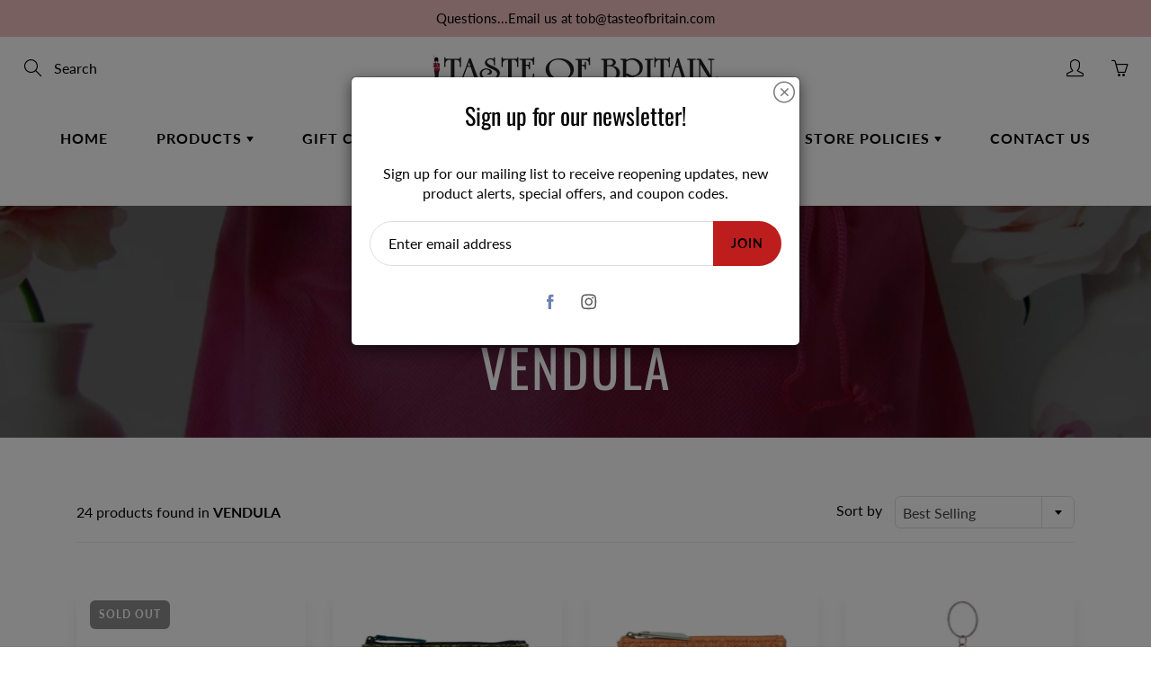

--- FILE ---
content_type: text/html; charset=utf-8
request_url: https://www.tasteofbritain.com/collections/vendula
body_size: 29146
content:
<!doctype html>
<!--[if IE 9]> <html class="ie9" lang="en"> <![endif]-->
<!--[if (gt IE 9)|!(IE)]><!--> <html lang="en"> <!--<![endif]-->
  <head>
    <!-- Basic page needs ================================================== -->
    <meta charset="utf-8">
    <meta name="viewport" content="width=device-width, height=device-height, initial-scale=1.0, maximum-scale=1.0">

    <!-- Title and description ================================================== -->
    <title>
      VENDULA &ndash; Taste Of Britain 
    </title>

    

    <!-- Helpers ================================================== -->
    <meta property="og:site_name" content="Taste Of Britain ">
<meta property="og:url" content="https://www.tasteofbritain.com/collections/vendula">

    <meta property="og:type" content="website">
    <meta property="og:title" content="VENDULA">
    
  
  
 
  
  <meta name="twitter:card" content="summary">
  
    <link rel="canonical" href="https://www.tasteofbritain.com/collections/vendula">
    <meta name="theme-color" content="#be1d1d">
    
    <link rel="shortcut icon" href="//www.tasteofbritain.com/cdn/shop/files/Taste_of_Britan_-_Favicon-01_32x32.jpg?v=1713281257" type="image/png">
  	
    <link href="//www.tasteofbritain.com/cdn/shop/t/12/assets/apps.css?v=124103331334099174531640803141" rel="stylesheet" type="text/css" media="all" />
    <link href="//www.tasteofbritain.com/cdn/shop/t/12/assets/styles.scss.css?v=48265057836521201071764206150" rel="stylesheet" type="text/css" media="all" />

    <!-- Header hook for plugins ================================================== -->
    <script>window.performance && window.performance.mark && window.performance.mark('shopify.content_for_header.start');</script><meta name="facebook-domain-verification" content="3pvpzm2rjlz8i1gv4gr2a8jnzcq0ob">
<meta name="facebook-domain-verification" content="zbcxqrnhghhrtm12ohz3rs7myszeez">
<meta name="google-site-verification" content="lRRaMpMLpwz3FLhYcFuKTKbay_weMm00cDhyfvayC4k">
<meta id="shopify-digital-wallet" name="shopify-digital-wallet" content="/2305749/digital_wallets/dialog">
<meta name="shopify-checkout-api-token" content="8de438a5472072f988c951129e394544">
<meta id="in-context-paypal-metadata" data-shop-id="2305749" data-venmo-supported="false" data-environment="production" data-locale="en_US" data-paypal-v4="true" data-currency="USD">
<link rel="alternate" type="application/atom+xml" title="Feed" href="/collections/vendula.atom" />
<link rel="alternate" type="application/json+oembed" href="https://www.tasteofbritain.com/collections/vendula.oembed">
<script async="async" src="/checkouts/internal/preloads.js?locale=en-US"></script>
<link rel="preconnect" href="https://shop.app" crossorigin="anonymous">
<script async="async" src="https://shop.app/checkouts/internal/preloads.js?locale=en-US&shop_id=2305749" crossorigin="anonymous"></script>
<script id="apple-pay-shop-capabilities" type="application/json">{"shopId":2305749,"countryCode":"US","currencyCode":"USD","merchantCapabilities":["supports3DS"],"merchantId":"gid:\/\/shopify\/Shop\/2305749","merchantName":"Taste Of Britain ","requiredBillingContactFields":["postalAddress","email","phone"],"requiredShippingContactFields":["postalAddress","email","phone"],"shippingType":"shipping","supportedNetworks":["visa","masterCard","amex","discover","elo","jcb"],"total":{"type":"pending","label":"Taste Of Britain ","amount":"1.00"},"shopifyPaymentsEnabled":true,"supportsSubscriptions":true}</script>
<script id="shopify-features" type="application/json">{"accessToken":"8de438a5472072f988c951129e394544","betas":["rich-media-storefront-analytics"],"domain":"www.tasteofbritain.com","predictiveSearch":true,"shopId":2305749,"locale":"en"}</script>
<script>var Shopify = Shopify || {};
Shopify.shop = "taste-of-britain-norcross.myshopify.com";
Shopify.locale = "en";
Shopify.currency = {"active":"USD","rate":"1.0"};
Shopify.country = "US";
Shopify.theme = {"name":"Galleria with Installments message","id":120759124023,"schema_name":"Galleria","schema_version":"2.3.2","theme_store_id":851,"role":"main"};
Shopify.theme.handle = "null";
Shopify.theme.style = {"id":null,"handle":null};
Shopify.cdnHost = "www.tasteofbritain.com/cdn";
Shopify.routes = Shopify.routes || {};
Shopify.routes.root = "/";</script>
<script type="module">!function(o){(o.Shopify=o.Shopify||{}).modules=!0}(window);</script>
<script>!function(o){function n(){var o=[];function n(){o.push(Array.prototype.slice.apply(arguments))}return n.q=o,n}var t=o.Shopify=o.Shopify||{};t.loadFeatures=n(),t.autoloadFeatures=n()}(window);</script>
<script>
  window.ShopifyPay = window.ShopifyPay || {};
  window.ShopifyPay.apiHost = "shop.app\/pay";
  window.ShopifyPay.redirectState = null;
</script>
<script id="shop-js-analytics" type="application/json">{"pageType":"collection"}</script>
<script defer="defer" async type="module" src="//www.tasteofbritain.com/cdn/shopifycloud/shop-js/modules/v2/client.init-shop-cart-sync_C5BV16lS.en.esm.js"></script>
<script defer="defer" async type="module" src="//www.tasteofbritain.com/cdn/shopifycloud/shop-js/modules/v2/chunk.common_CygWptCX.esm.js"></script>
<script type="module">
  await import("//www.tasteofbritain.com/cdn/shopifycloud/shop-js/modules/v2/client.init-shop-cart-sync_C5BV16lS.en.esm.js");
await import("//www.tasteofbritain.com/cdn/shopifycloud/shop-js/modules/v2/chunk.common_CygWptCX.esm.js");

  window.Shopify.SignInWithShop?.initShopCartSync?.({"fedCMEnabled":true,"windoidEnabled":true});

</script>
<script>
  window.Shopify = window.Shopify || {};
  if (!window.Shopify.featureAssets) window.Shopify.featureAssets = {};
  window.Shopify.featureAssets['shop-js'] = {"shop-cart-sync":["modules/v2/client.shop-cart-sync_ZFArdW7E.en.esm.js","modules/v2/chunk.common_CygWptCX.esm.js"],"init-fed-cm":["modules/v2/client.init-fed-cm_CmiC4vf6.en.esm.js","modules/v2/chunk.common_CygWptCX.esm.js"],"shop-button":["modules/v2/client.shop-button_tlx5R9nI.en.esm.js","modules/v2/chunk.common_CygWptCX.esm.js"],"shop-cash-offers":["modules/v2/client.shop-cash-offers_DOA2yAJr.en.esm.js","modules/v2/chunk.common_CygWptCX.esm.js","modules/v2/chunk.modal_D71HUcav.esm.js"],"init-windoid":["modules/v2/client.init-windoid_sURxWdc1.en.esm.js","modules/v2/chunk.common_CygWptCX.esm.js"],"shop-toast-manager":["modules/v2/client.shop-toast-manager_ClPi3nE9.en.esm.js","modules/v2/chunk.common_CygWptCX.esm.js"],"init-shop-email-lookup-coordinator":["modules/v2/client.init-shop-email-lookup-coordinator_B8hsDcYM.en.esm.js","modules/v2/chunk.common_CygWptCX.esm.js"],"init-shop-cart-sync":["modules/v2/client.init-shop-cart-sync_C5BV16lS.en.esm.js","modules/v2/chunk.common_CygWptCX.esm.js"],"avatar":["modules/v2/client.avatar_BTnouDA3.en.esm.js"],"pay-button":["modules/v2/client.pay-button_FdsNuTd3.en.esm.js","modules/v2/chunk.common_CygWptCX.esm.js"],"init-customer-accounts":["modules/v2/client.init-customer-accounts_DxDtT_ad.en.esm.js","modules/v2/client.shop-login-button_C5VAVYt1.en.esm.js","modules/v2/chunk.common_CygWptCX.esm.js","modules/v2/chunk.modal_D71HUcav.esm.js"],"init-shop-for-new-customer-accounts":["modules/v2/client.init-shop-for-new-customer-accounts_ChsxoAhi.en.esm.js","modules/v2/client.shop-login-button_C5VAVYt1.en.esm.js","modules/v2/chunk.common_CygWptCX.esm.js","modules/v2/chunk.modal_D71HUcav.esm.js"],"shop-login-button":["modules/v2/client.shop-login-button_C5VAVYt1.en.esm.js","modules/v2/chunk.common_CygWptCX.esm.js","modules/v2/chunk.modal_D71HUcav.esm.js"],"init-customer-accounts-sign-up":["modules/v2/client.init-customer-accounts-sign-up_CPSyQ0Tj.en.esm.js","modules/v2/client.shop-login-button_C5VAVYt1.en.esm.js","modules/v2/chunk.common_CygWptCX.esm.js","modules/v2/chunk.modal_D71HUcav.esm.js"],"shop-follow-button":["modules/v2/client.shop-follow-button_Cva4Ekp9.en.esm.js","modules/v2/chunk.common_CygWptCX.esm.js","modules/v2/chunk.modal_D71HUcav.esm.js"],"checkout-modal":["modules/v2/client.checkout-modal_BPM8l0SH.en.esm.js","modules/v2/chunk.common_CygWptCX.esm.js","modules/v2/chunk.modal_D71HUcav.esm.js"],"lead-capture":["modules/v2/client.lead-capture_Bi8yE_yS.en.esm.js","modules/v2/chunk.common_CygWptCX.esm.js","modules/v2/chunk.modal_D71HUcav.esm.js"],"shop-login":["modules/v2/client.shop-login_D6lNrXab.en.esm.js","modules/v2/chunk.common_CygWptCX.esm.js","modules/v2/chunk.modal_D71HUcav.esm.js"],"payment-terms":["modules/v2/client.payment-terms_CZxnsJam.en.esm.js","modules/v2/chunk.common_CygWptCX.esm.js","modules/v2/chunk.modal_D71HUcav.esm.js"]};
</script>
<script>(function() {
  var isLoaded = false;
  function asyncLoad() {
    if (isLoaded) return;
    isLoaded = true;
    var urls = ["https:\/\/cdn-app.cart-bot.net\/public\/js\/append.js?shop=taste-of-britain-norcross.myshopify.com","https:\/\/tnc-app.herokuapp.com\/get_script\/45d08162488011f0814b9e1c6dd1e6ff.js?v=133824\u0026shop=taste-of-britain-norcross.myshopify.com"];
    for (var i = 0; i < urls.length; i++) {
      var s = document.createElement('script');
      s.type = 'text/javascript';
      s.async = true;
      s.src = urls[i];
      var x = document.getElementsByTagName('script')[0];
      x.parentNode.insertBefore(s, x);
    }
  };
  if(window.attachEvent) {
    window.attachEvent('onload', asyncLoad);
  } else {
    window.addEventListener('load', asyncLoad, false);
  }
})();</script>
<script id="__st">var __st={"a":2305749,"offset":-18000,"reqid":"59ee3ab4-1f26-49d9-81dc-dfe3a09fa0b2-1768744340","pageurl":"www.tasteofbritain.com\/collections\/vendula","u":"ffcfcafb028f","p":"collection","rtyp":"collection","rid":260835213367};</script>
<script>window.ShopifyPaypalV4VisibilityTracking = true;</script>
<script id="captcha-bootstrap">!function(){'use strict';const t='contact',e='account',n='new_comment',o=[[t,t],['blogs',n],['comments',n],[t,'customer']],c=[[e,'customer_login'],[e,'guest_login'],[e,'recover_customer_password'],[e,'create_customer']],r=t=>t.map((([t,e])=>`form[action*='/${t}']:not([data-nocaptcha='true']) input[name='form_type'][value='${e}']`)).join(','),a=t=>()=>t?[...document.querySelectorAll(t)].map((t=>t.form)):[];function s(){const t=[...o],e=r(t);return a(e)}const i='password',u='form_key',d=['recaptcha-v3-token','g-recaptcha-response','h-captcha-response',i],f=()=>{try{return window.sessionStorage}catch{return}},m='__shopify_v',_=t=>t.elements[u];function p(t,e,n=!1){try{const o=window.sessionStorage,c=JSON.parse(o.getItem(e)),{data:r}=function(t){const{data:e,action:n}=t;return t[m]||n?{data:e,action:n}:{data:t,action:n}}(c);for(const[e,n]of Object.entries(r))t.elements[e]&&(t.elements[e].value=n);n&&o.removeItem(e)}catch(o){console.error('form repopulation failed',{error:o})}}const l='form_type',E='cptcha';function T(t){t.dataset[E]=!0}const w=window,h=w.document,L='Shopify',v='ce_forms',y='captcha';let A=!1;((t,e)=>{const n=(g='f06e6c50-85a8-45c8-87d0-21a2b65856fe',I='https://cdn.shopify.com/shopifycloud/storefront-forms-hcaptcha/ce_storefront_forms_captcha_hcaptcha.v1.5.2.iife.js',D={infoText:'Protected by hCaptcha',privacyText:'Privacy',termsText:'Terms'},(t,e,n)=>{const o=w[L][v],c=o.bindForm;if(c)return c(t,g,e,D).then(n);var r;o.q.push([[t,g,e,D],n]),r=I,A||(h.body.append(Object.assign(h.createElement('script'),{id:'captcha-provider',async:!0,src:r})),A=!0)});var g,I,D;w[L]=w[L]||{},w[L][v]=w[L][v]||{},w[L][v].q=[],w[L][y]=w[L][y]||{},w[L][y].protect=function(t,e){n(t,void 0,e),T(t)},Object.freeze(w[L][y]),function(t,e,n,w,h,L){const[v,y,A,g]=function(t,e,n){const i=e?o:[],u=t?c:[],d=[...i,...u],f=r(d),m=r(i),_=r(d.filter((([t,e])=>n.includes(e))));return[a(f),a(m),a(_),s()]}(w,h,L),I=t=>{const e=t.target;return e instanceof HTMLFormElement?e:e&&e.form},D=t=>v().includes(t);t.addEventListener('submit',(t=>{const e=I(t);if(!e)return;const n=D(e)&&!e.dataset.hcaptchaBound&&!e.dataset.recaptchaBound,o=_(e),c=g().includes(e)&&(!o||!o.value);(n||c)&&t.preventDefault(),c&&!n&&(function(t){try{if(!f())return;!function(t){const e=f();if(!e)return;const n=_(t);if(!n)return;const o=n.value;o&&e.removeItem(o)}(t);const e=Array.from(Array(32),(()=>Math.random().toString(36)[2])).join('');!function(t,e){_(t)||t.append(Object.assign(document.createElement('input'),{type:'hidden',name:u})),t.elements[u].value=e}(t,e),function(t,e){const n=f();if(!n)return;const o=[...t.querySelectorAll(`input[type='${i}']`)].map((({name:t})=>t)),c=[...d,...o],r={};for(const[a,s]of new FormData(t).entries())c.includes(a)||(r[a]=s);n.setItem(e,JSON.stringify({[m]:1,action:t.action,data:r}))}(t,e)}catch(e){console.error('failed to persist form',e)}}(e),e.submit())}));const S=(t,e)=>{t&&!t.dataset[E]&&(n(t,e.some((e=>e===t))),T(t))};for(const o of['focusin','change'])t.addEventListener(o,(t=>{const e=I(t);D(e)&&S(e,y())}));const B=e.get('form_key'),M=e.get(l),P=B&&M;t.addEventListener('DOMContentLoaded',(()=>{const t=y();if(P)for(const e of t)e.elements[l].value===M&&p(e,B);[...new Set([...A(),...v().filter((t=>'true'===t.dataset.shopifyCaptcha))])].forEach((e=>S(e,t)))}))}(h,new URLSearchParams(w.location.search),n,t,e,['guest_login'])})(!0,!0)}();</script>
<script integrity="sha256-4kQ18oKyAcykRKYeNunJcIwy7WH5gtpwJnB7kiuLZ1E=" data-source-attribution="shopify.loadfeatures" defer="defer" src="//www.tasteofbritain.com/cdn/shopifycloud/storefront/assets/storefront/load_feature-a0a9edcb.js" crossorigin="anonymous"></script>
<script crossorigin="anonymous" defer="defer" src="//www.tasteofbritain.com/cdn/shopifycloud/storefront/assets/shopify_pay/storefront-65b4c6d7.js?v=20250812"></script>
<script data-source-attribution="shopify.dynamic_checkout.dynamic.init">var Shopify=Shopify||{};Shopify.PaymentButton=Shopify.PaymentButton||{isStorefrontPortableWallets:!0,init:function(){window.Shopify.PaymentButton.init=function(){};var t=document.createElement("script");t.src="https://www.tasteofbritain.com/cdn/shopifycloud/portable-wallets/latest/portable-wallets.en.js",t.type="module",document.head.appendChild(t)}};
</script>
<script data-source-attribution="shopify.dynamic_checkout.buyer_consent">
  function portableWalletsHideBuyerConsent(e){var t=document.getElementById("shopify-buyer-consent"),n=document.getElementById("shopify-subscription-policy-button");t&&n&&(t.classList.add("hidden"),t.setAttribute("aria-hidden","true"),n.removeEventListener("click",e))}function portableWalletsShowBuyerConsent(e){var t=document.getElementById("shopify-buyer-consent"),n=document.getElementById("shopify-subscription-policy-button");t&&n&&(t.classList.remove("hidden"),t.removeAttribute("aria-hidden"),n.addEventListener("click",e))}window.Shopify?.PaymentButton&&(window.Shopify.PaymentButton.hideBuyerConsent=portableWalletsHideBuyerConsent,window.Shopify.PaymentButton.showBuyerConsent=portableWalletsShowBuyerConsent);
</script>
<script data-source-attribution="shopify.dynamic_checkout.cart.bootstrap">document.addEventListener("DOMContentLoaded",(function(){function t(){return document.querySelector("shopify-accelerated-checkout-cart, shopify-accelerated-checkout")}if(t())Shopify.PaymentButton.init();else{new MutationObserver((function(e,n){t()&&(Shopify.PaymentButton.init(),n.disconnect())})).observe(document.body,{childList:!0,subtree:!0})}}));
</script>
<link id="shopify-accelerated-checkout-styles" rel="stylesheet" media="screen" href="https://www.tasteofbritain.com/cdn/shopifycloud/portable-wallets/latest/accelerated-checkout-backwards-compat.css" crossorigin="anonymous">
<style id="shopify-accelerated-checkout-cart">
        #shopify-buyer-consent {
  margin-top: 1em;
  display: inline-block;
  width: 100%;
}

#shopify-buyer-consent.hidden {
  display: none;
}

#shopify-subscription-policy-button {
  background: none;
  border: none;
  padding: 0;
  text-decoration: underline;
  font-size: inherit;
  cursor: pointer;
}

#shopify-subscription-policy-button::before {
  box-shadow: none;
}

      </style>

<script>window.performance && window.performance.mark && window.performance.mark('shopify.content_for_header.end');</script>

    <!--[if lt IE 9]>
		<script src="//html5shiv.googlecode.com/svn/trunk/html5.js" type="text/javascript"></script>
	<![endif]-->

     <!--[if (lte IE 9) ]><script src="//www.tasteofbritain.com/cdn/shop/t/12/assets/match-media.min.js?v=22265819453975888031640803150" type="text/javascript"></script><![endif]-->

  	


    <!-- Theme Global App JS ================================================== -->
    <script>
      window.themeInfo = {name: "Galleria"} 
      var theme = {
        strings: {
          addToCart: "Add to cart",
          soldOut: "Sold out",
          unavailable: "Unavailable",
          showMore: "Show More",
          showLess: "Show Less"
        },
        moneyFormat: "${{amount}}"
      }
      function initScroll(sectionId) {

        document.addEventListener('shopify:section:select', fireOnSectionSelect);
        document.addEventListener('shopify:section:reorder', fireOnSectionSelect);

        window.addEventListener("load", fireOnLoad);


        function fireOnSectionSelect(e) {
          if(e.detail.sectionId === sectionId) {
            setScoll(e.detail.sectionId);
          }
        }

        function fireOnLoad() {
          setScoll(sectionId);
        }


        function setScoll(sectionId) {

          var current = document.getElementById("shopify-section-" + sectionId),
              scroller = document.getElementById("scroll-indicator-" + sectionId);


          if(current.previousElementSibling === null) {
            scroller.style.display = "block";
            scroller.onclick = function(e) {
              e.preventDefault();
              current.nextElementSibling.scrollIntoView({ behavior: 'smooth', block: 'start' });
            };
          }
        }
      }
    </script>

      <noscript>
        <style>
          .product-thumb-img-wrap img:nth-child(2),
          .swiper-slide img:nth-child(2),
          .blog_image_overlay img:nth-child(2),
          .blog-post img:nth-child(2){
            display:none !important;
          }
        </style>
      </noscript>

  <meta property="og:image" content="https://cdn.shopify.com/s/files/1/0230/5749/collections/image_4.jpg?v=1618593444" />
<meta property="og:image:secure_url" content="https://cdn.shopify.com/s/files/1/0230/5749/collections/image_4.jpg?v=1618593444" />
<meta property="og:image:width" content="840" />
<meta property="og:image:height" content="606" />
<meta property="og:image:alt" content="VENDULA" />
<link href="https://monorail-edge.shopifysvc.com" rel="dns-prefetch">
<script>(function(){if ("sendBeacon" in navigator && "performance" in window) {try {var session_token_from_headers = performance.getEntriesByType('navigation')[0].serverTiming.find(x => x.name == '_s').description;} catch {var session_token_from_headers = undefined;}var session_cookie_matches = document.cookie.match(/_shopify_s=([^;]*)/);var session_token_from_cookie = session_cookie_matches && session_cookie_matches.length === 2 ? session_cookie_matches[1] : "";var session_token = session_token_from_headers || session_token_from_cookie || "";function handle_abandonment_event(e) {var entries = performance.getEntries().filter(function(entry) {return /monorail-edge.shopifysvc.com/.test(entry.name);});if (!window.abandonment_tracked && entries.length === 0) {window.abandonment_tracked = true;var currentMs = Date.now();var navigation_start = performance.timing.navigationStart;var payload = {shop_id: 2305749,url: window.location.href,navigation_start,duration: currentMs - navigation_start,session_token,page_type: "collection"};window.navigator.sendBeacon("https://monorail-edge.shopifysvc.com/v1/produce", JSON.stringify({schema_id: "online_store_buyer_site_abandonment/1.1",payload: payload,metadata: {event_created_at_ms: currentMs,event_sent_at_ms: currentMs}}));}}window.addEventListener('pagehide', handle_abandonment_event);}}());</script>
<script id="web-pixels-manager-setup">(function e(e,d,r,n,o){if(void 0===o&&(o={}),!Boolean(null===(a=null===(i=window.Shopify)||void 0===i?void 0:i.analytics)||void 0===a?void 0:a.replayQueue)){var i,a;window.Shopify=window.Shopify||{};var t=window.Shopify;t.analytics=t.analytics||{};var s=t.analytics;s.replayQueue=[],s.publish=function(e,d,r){return s.replayQueue.push([e,d,r]),!0};try{self.performance.mark("wpm:start")}catch(e){}var l=function(){var e={modern:/Edge?\/(1{2}[4-9]|1[2-9]\d|[2-9]\d{2}|\d{4,})\.\d+(\.\d+|)|Firefox\/(1{2}[4-9]|1[2-9]\d|[2-9]\d{2}|\d{4,})\.\d+(\.\d+|)|Chrom(ium|e)\/(9{2}|\d{3,})\.\d+(\.\d+|)|(Maci|X1{2}).+ Version\/(15\.\d+|(1[6-9]|[2-9]\d|\d{3,})\.\d+)([,.]\d+|)( \(\w+\)|)( Mobile\/\w+|) Safari\/|Chrome.+OPR\/(9{2}|\d{3,})\.\d+\.\d+|(CPU[ +]OS|iPhone[ +]OS|CPU[ +]iPhone|CPU IPhone OS|CPU iPad OS)[ +]+(15[._]\d+|(1[6-9]|[2-9]\d|\d{3,})[._]\d+)([._]\d+|)|Android:?[ /-](13[3-9]|1[4-9]\d|[2-9]\d{2}|\d{4,})(\.\d+|)(\.\d+|)|Android.+Firefox\/(13[5-9]|1[4-9]\d|[2-9]\d{2}|\d{4,})\.\d+(\.\d+|)|Android.+Chrom(ium|e)\/(13[3-9]|1[4-9]\d|[2-9]\d{2}|\d{4,})\.\d+(\.\d+|)|SamsungBrowser\/([2-9]\d|\d{3,})\.\d+/,legacy:/Edge?\/(1[6-9]|[2-9]\d|\d{3,})\.\d+(\.\d+|)|Firefox\/(5[4-9]|[6-9]\d|\d{3,})\.\d+(\.\d+|)|Chrom(ium|e)\/(5[1-9]|[6-9]\d|\d{3,})\.\d+(\.\d+|)([\d.]+$|.*Safari\/(?![\d.]+ Edge\/[\d.]+$))|(Maci|X1{2}).+ Version\/(10\.\d+|(1[1-9]|[2-9]\d|\d{3,})\.\d+)([,.]\d+|)( \(\w+\)|)( Mobile\/\w+|) Safari\/|Chrome.+OPR\/(3[89]|[4-9]\d|\d{3,})\.\d+\.\d+|(CPU[ +]OS|iPhone[ +]OS|CPU[ +]iPhone|CPU IPhone OS|CPU iPad OS)[ +]+(10[._]\d+|(1[1-9]|[2-9]\d|\d{3,})[._]\d+)([._]\d+|)|Android:?[ /-](13[3-9]|1[4-9]\d|[2-9]\d{2}|\d{4,})(\.\d+|)(\.\d+|)|Mobile Safari.+OPR\/([89]\d|\d{3,})\.\d+\.\d+|Android.+Firefox\/(13[5-9]|1[4-9]\d|[2-9]\d{2}|\d{4,})\.\d+(\.\d+|)|Android.+Chrom(ium|e)\/(13[3-9]|1[4-9]\d|[2-9]\d{2}|\d{4,})\.\d+(\.\d+|)|Android.+(UC? ?Browser|UCWEB|U3)[ /]?(15\.([5-9]|\d{2,})|(1[6-9]|[2-9]\d|\d{3,})\.\d+)\.\d+|SamsungBrowser\/(5\.\d+|([6-9]|\d{2,})\.\d+)|Android.+MQ{2}Browser\/(14(\.(9|\d{2,})|)|(1[5-9]|[2-9]\d|\d{3,})(\.\d+|))(\.\d+|)|K[Aa][Ii]OS\/(3\.\d+|([4-9]|\d{2,})\.\d+)(\.\d+|)/},d=e.modern,r=e.legacy,n=navigator.userAgent;return n.match(d)?"modern":n.match(r)?"legacy":"unknown"}(),u="modern"===l?"modern":"legacy",c=(null!=n?n:{modern:"",legacy:""})[u],f=function(e){return[e.baseUrl,"/wpm","/b",e.hashVersion,"modern"===e.buildTarget?"m":"l",".js"].join("")}({baseUrl:d,hashVersion:r,buildTarget:u}),m=function(e){var d=e.version,r=e.bundleTarget,n=e.surface,o=e.pageUrl,i=e.monorailEndpoint;return{emit:function(e){var a=e.status,t=e.errorMsg,s=(new Date).getTime(),l=JSON.stringify({metadata:{event_sent_at_ms:s},events:[{schema_id:"web_pixels_manager_load/3.1",payload:{version:d,bundle_target:r,page_url:o,status:a,surface:n,error_msg:t},metadata:{event_created_at_ms:s}}]});if(!i)return console&&console.warn&&console.warn("[Web Pixels Manager] No Monorail endpoint provided, skipping logging."),!1;try{return self.navigator.sendBeacon.bind(self.navigator)(i,l)}catch(e){}var u=new XMLHttpRequest;try{return u.open("POST",i,!0),u.setRequestHeader("Content-Type","text/plain"),u.send(l),!0}catch(e){return console&&console.warn&&console.warn("[Web Pixels Manager] Got an unhandled error while logging to Monorail."),!1}}}}({version:r,bundleTarget:l,surface:e.surface,pageUrl:self.location.href,monorailEndpoint:e.monorailEndpoint});try{o.browserTarget=l,function(e){var d=e.src,r=e.async,n=void 0===r||r,o=e.onload,i=e.onerror,a=e.sri,t=e.scriptDataAttributes,s=void 0===t?{}:t,l=document.createElement("script"),u=document.querySelector("head"),c=document.querySelector("body");if(l.async=n,l.src=d,a&&(l.integrity=a,l.crossOrigin="anonymous"),s)for(var f in s)if(Object.prototype.hasOwnProperty.call(s,f))try{l.dataset[f]=s[f]}catch(e){}if(o&&l.addEventListener("load",o),i&&l.addEventListener("error",i),u)u.appendChild(l);else{if(!c)throw new Error("Did not find a head or body element to append the script");c.appendChild(l)}}({src:f,async:!0,onload:function(){if(!function(){var e,d;return Boolean(null===(d=null===(e=window.Shopify)||void 0===e?void 0:e.analytics)||void 0===d?void 0:d.initialized)}()){var d=window.webPixelsManager.init(e)||void 0;if(d){var r=window.Shopify.analytics;r.replayQueue.forEach((function(e){var r=e[0],n=e[1],o=e[2];d.publishCustomEvent(r,n,o)})),r.replayQueue=[],r.publish=d.publishCustomEvent,r.visitor=d.visitor,r.initialized=!0}}},onerror:function(){return m.emit({status:"failed",errorMsg:"".concat(f," has failed to load")})},sri:function(e){var d=/^sha384-[A-Za-z0-9+/=]+$/;return"string"==typeof e&&d.test(e)}(c)?c:"",scriptDataAttributes:o}),m.emit({status:"loading"})}catch(e){m.emit({status:"failed",errorMsg:(null==e?void 0:e.message)||"Unknown error"})}}})({shopId: 2305749,storefrontBaseUrl: "https://www.tasteofbritain.com",extensionsBaseUrl: "https://extensions.shopifycdn.com/cdn/shopifycloud/web-pixels-manager",monorailEndpoint: "https://monorail-edge.shopifysvc.com/unstable/produce_batch",surface: "storefront-renderer",enabledBetaFlags: ["2dca8a86"],webPixelsConfigList: [{"id":"379748407","configuration":"{\"config\":\"{\\\"pixel_id\\\":\\\"AW-16548980210\\\",\\\"target_country\\\":\\\"US\\\",\\\"gtag_events\\\":[{\\\"type\\\":\\\"begin_checkout\\\",\\\"action_label\\\":\\\"AW-16548980210\\\/fCfTCMSayKsZEPLLldM9\\\"},{\\\"type\\\":\\\"search\\\",\\\"action_label\\\":\\\"AW-16548980210\\\/ANIyCL6ayKsZEPLLldM9\\\"},{\\\"type\\\":\\\"view_item\\\",\\\"action_label\\\":[\\\"AW-16548980210\\\/FSsoCLuayKsZEPLLldM9\\\",\\\"MC-KW0F5S9H0K\\\"]},{\\\"type\\\":\\\"purchase\\\",\\\"action_label\\\":[\\\"AW-16548980210\\\/bLlyCLWayKsZEPLLldM9\\\",\\\"MC-KW0F5S9H0K\\\"]},{\\\"type\\\":\\\"page_view\\\",\\\"action_label\\\":[\\\"AW-16548980210\\\/bgJWCLiayKsZEPLLldM9\\\",\\\"MC-KW0F5S9H0K\\\"]},{\\\"type\\\":\\\"add_payment_info\\\",\\\"action_label\\\":\\\"AW-16548980210\\\/RnljCMeayKsZEPLLldM9\\\"},{\\\"type\\\":\\\"add_to_cart\\\",\\\"action_label\\\":\\\"AW-16548980210\\\/NW0gCMGayKsZEPLLldM9\\\"}],\\\"enable_monitoring_mode\\\":false}\"}","eventPayloadVersion":"v1","runtimeContext":"OPEN","scriptVersion":"b2a88bafab3e21179ed38636efcd8a93","type":"APP","apiClientId":1780363,"privacyPurposes":[],"dataSharingAdjustments":{"protectedCustomerApprovalScopes":["read_customer_address","read_customer_email","read_customer_name","read_customer_personal_data","read_customer_phone"]}},{"id":"169639991","configuration":"{\"pixel_id\":\"129257451071710\",\"pixel_type\":\"facebook_pixel\",\"metaapp_system_user_token\":\"-\"}","eventPayloadVersion":"v1","runtimeContext":"OPEN","scriptVersion":"ca16bc87fe92b6042fbaa3acc2fbdaa6","type":"APP","apiClientId":2329312,"privacyPurposes":["ANALYTICS","MARKETING","SALE_OF_DATA"],"dataSharingAdjustments":{"protectedCustomerApprovalScopes":["read_customer_address","read_customer_email","read_customer_name","read_customer_personal_data","read_customer_phone"]}},{"id":"85721143","eventPayloadVersion":"v1","runtimeContext":"LAX","scriptVersion":"1","type":"CUSTOM","privacyPurposes":["ANALYTICS"],"name":"Google Analytics tag (migrated)"},{"id":"shopify-app-pixel","configuration":"{}","eventPayloadVersion":"v1","runtimeContext":"STRICT","scriptVersion":"0450","apiClientId":"shopify-pixel","type":"APP","privacyPurposes":["ANALYTICS","MARKETING"]},{"id":"shopify-custom-pixel","eventPayloadVersion":"v1","runtimeContext":"LAX","scriptVersion":"0450","apiClientId":"shopify-pixel","type":"CUSTOM","privacyPurposes":["ANALYTICS","MARKETING"]}],isMerchantRequest: false,initData: {"shop":{"name":"Taste Of Britain ","paymentSettings":{"currencyCode":"USD"},"myshopifyDomain":"taste-of-britain-norcross.myshopify.com","countryCode":"US","storefrontUrl":"https:\/\/www.tasteofbritain.com"},"customer":null,"cart":null,"checkout":null,"productVariants":[],"purchasingCompany":null},},"https://www.tasteofbritain.com/cdn","fcfee988w5aeb613cpc8e4bc33m6693e112",{"modern":"","legacy":""},{"shopId":"2305749","storefrontBaseUrl":"https:\/\/www.tasteofbritain.com","extensionBaseUrl":"https:\/\/extensions.shopifycdn.com\/cdn\/shopifycloud\/web-pixels-manager","surface":"storefront-renderer","enabledBetaFlags":"[\"2dca8a86\"]","isMerchantRequest":"false","hashVersion":"fcfee988w5aeb613cpc8e4bc33m6693e112","publish":"custom","events":"[[\"page_viewed\",{}],[\"collection_viewed\",{\"collection\":{\"id\":\"260835213367\",\"title\":\"VENDULA\",\"productVariants\":[{\"price\":{\"amount\":139.99,\"currencyCode\":\"USD\"},\"product\":{\"title\":\"Vendula Perfectly Pink Afternoon Tea Bus Bus Pouch Bag\",\"vendor\":\"VENDULA\",\"id\":\"7384643207223\",\"untranslatedTitle\":\"Vendula Perfectly Pink Afternoon Tea Bus Bus Pouch Bag\",\"url\":\"\/products\/vendula-perfectly-pink-afternoon-tea-bus-kitty-teapot-bag-copy\",\"type\":\"Bag\"},\"id\":\"42014548623415\",\"image\":{\"src\":\"\/\/www.tasteofbritain.com\/cdn\/shop\/files\/busbag.webp?v=1764992915\"},\"sku\":\"K94583381\",\"title\":\"Default Title\",\"untranslatedTitle\":\"Default Title\"},{\"price\":{\"amount\":42.99,\"currencyCode\":\"USD\"},\"product\":{\"title\":\"Vendula London Between The Covers Bookbinders Zipper Coin Purse\",\"vendor\":\"VENDULA\",\"id\":\"7382928195639\",\"untranslatedTitle\":\"Vendula London Between The Covers Bookbinders Zipper Coin Purse\",\"url\":\"\/products\/vendula-london-between-the-covers-bookbinders-phone-pouch-copy\",\"type\":\"Zipper coin purse\"},\"id\":\"42011233550391\",\"image\":{\"src\":\"\/\/www.tasteofbritain.com\/cdn\/shop\/files\/ZIPPERCOINPURSE.webp?v=1764795772\"},\"sku\":\"F37493421\",\"title\":\"Default Title\",\"untranslatedTitle\":\"Default Title\"},{\"price\":{\"amount\":42.99,\"currencyCode\":\"USD\"},\"product\":{\"title\":\"Vendula London Pie Shop Zipper Coin Purse\",\"vendor\":\"VENDULA\",\"id\":\"7382919348279\",\"untranslatedTitle\":\"Vendula London Pie Shop Zipper Coin Purse\",\"url\":\"\/products\/vendula-london-pie-shop-zipper-coin-purse\",\"type\":\"Zipper coin purse\"},\"id\":\"42011143176247\",\"image\":{\"src\":\"\/\/www.tasteofbritain.com\/cdn\/shop\/files\/vendula_pie_shop_zipper_coin_purse_front.jpg?v=1764792081\"},\"sku\":\"F37493411\",\"title\":\"Default Title\",\"untranslatedTitle\":\"Default Title\"},{\"price\":{\"amount\":159.99,\"currencyCode\":\"USD\"},\"product\":{\"title\":\"Vendula Butterfly Garden Jayla Evening Bag\",\"vendor\":\"VENDULA\",\"id\":\"7384644321335\",\"untranslatedTitle\":\"Vendula Butterfly Garden Jayla Evening Bag\",\"url\":\"\/products\/vendula-butterfly-garden-mini-lea-bag-copy\",\"type\":\"BAG\"},\"id\":\"42014551539767\",\"image\":{\"src\":\"\/\/www.tasteofbritain.com\/cdn\/shop\/files\/ButterflyGardenJaylaEveningBag1.webp?v=1764994672\"},\"sku\":\"K15113481\",\"title\":\"Default Title\",\"untranslatedTitle\":\"Default Title\"},{\"price\":{\"amount\":214.99,\"currencyCode\":\"USD\"},\"product\":{\"title\":\"Vendula Butterfly Garden Mini Lea Bag\",\"vendor\":\"VENDULA\",\"id\":\"7384644255799\",\"untranslatedTitle\":\"Vendula Butterfly Garden Mini Lea Bag\",\"url\":\"\/products\/vendula-butterfly-garden-large-ari-bag-copy\",\"type\":\"BAG\"},\"id\":\"42014551343159\",\"image\":{\"src\":\"\/\/www.tasteofbritain.com\/cdn\/shop\/files\/butterflybag.webp?v=1764994148\"},\"sku\":\"K15263481\",\"title\":\"Default Title\",\"untranslatedTitle\":\"Default Title\"},{\"price\":{\"amount\":89.99,\"currencyCode\":\"USD\"},\"product\":{\"title\":\"Vendula Christmas Library Kate Bag\",\"vendor\":\"VENDULA\",\"id\":\"7384640421943\",\"untranslatedTitle\":\"Vendula Christmas Library Kate Bag\",\"url\":\"\/products\/vendula-christmas-library-kate-bag\",\"type\":\"HANDBAG\"},\"id\":\"42014542397495\",\"image\":{\"src\":\"\/\/www.tasteofbritain.com\/cdn\/shop\/files\/vendula_christmas_library_kate_bag_front_300x300_d0302580-8bca-4252-8d90-35ca3898bfb8.avif?v=1764990747\"},\"sku\":\"K80433461\",\"title\":\"Default Title\",\"untranslatedTitle\":\"Default Title\"},{\"price\":{\"amount\":42.99,\"currencyCode\":\"USD\"},\"product\":{\"title\":\"Vendula London Mystic Wicks Candle \u0026 Wandmakers Coin Purse\",\"vendor\":\"VENDULA\",\"id\":\"7382931898423\",\"untranslatedTitle\":\"Vendula London Mystic Wicks Candle \u0026 Wandmakers Coin Purse\",\"url\":\"\/products\/vendula-london-mystic-wicks-candle-wandmakers-kate-bag-copy\",\"type\":\"HANDBAG\"},\"id\":\"42011254259767\",\"image\":{\"src\":\"\/\/www.tasteofbritain.com\/cdn\/shop\/files\/zippercoinmagic.webp?v=1764797435\"},\"sku\":null,\"title\":\"Default Title\",\"untranslatedTitle\":\"Default Title\"},{\"price\":{\"amount\":114.99,\"currencyCode\":\"USD\"},\"product\":{\"title\":\"Vendula London PIE Shop Kate Style Bag\",\"vendor\":\"VENDULA\",\"id\":\"7382918070327\",\"untranslatedTitle\":\"Vendula London PIE Shop Kate Style Bag\",\"url\":\"\/products\/vendula-london-pie-shop-kate-style-bag\",\"type\":\"HANDBAG\"},\"id\":\"42011137343543\",\"image\":{\"src\":\"\/\/www.tasteofbritain.com\/cdn\/shop\/files\/katebagvendula_pie_shop_kate_bag_front.webp?v=1764791422\"},\"sku\":\"K80433411\",\"title\":\"Default Title\",\"untranslatedTitle\":\"Default Title\"},{\"price\":{\"amount\":110.0,\"currencyCode\":\"USD\"},\"product\":{\"title\":\"Vendula Purrlesque Club Callaway Bag\",\"vendor\":\"Vendula\",\"id\":\"7178574790711\",\"untranslatedTitle\":\"Vendula Purrlesque Club Callaway Bag\",\"url\":\"\/products\/vendula-purrlesque-club-callaway-bag\",\"type\":\"BAG\"},\"id\":\"41298714525751\",\"image\":{\"src\":\"\/\/www.tasteofbritain.com\/cdn\/shop\/files\/5097.jpg?v=1727987725\"},\"sku\":\"F64403201\",\"title\":\"Default Title\",\"untranslatedTitle\":\"Default Title\"},{\"price\":{\"amount\":99.99,\"currencyCode\":\"USD\"},\"product\":{\"title\":\"Vendula Christmas Library Book Box Bag\",\"vendor\":\"VENDULA\",\"id\":\"7388223635511\",\"untranslatedTitle\":\"Vendula Christmas Library Book Box Bag\",\"url\":\"\/products\/vendula-christmas-library-book-box-bag\",\"type\":\"HANDBAG\"},\"id\":\"42025816752183\",\"image\":{\"src\":\"\/\/www.tasteofbritain.com\/cdn\/shop\/files\/Libraryboxbagangle.jpg?v=1765989600\"},\"sku\":\"K14063461\",\"title\":\"Default Title\",\"untranslatedTitle\":\"Default Title\"},{\"price\":{\"amount\":234.99,\"currencyCode\":\"USD\"},\"product\":{\"title\":\"Vendula Butterfly Garden Large Ari Bag\",\"vendor\":\"VENDULA\",\"id\":\"7384644223031\",\"untranslatedTitle\":\"Vendula Butterfly Garden Large Ari Bag\",\"url\":\"\/products\/vendula-butterfly-garden-large-ari-bag\",\"type\":\"BAG\"},\"id\":\"42014551244855\",\"image\":{\"src\":\"\/\/www.tasteofbritain.com\/cdn\/shop\/files\/butterflygardenbag.jpg?v=1764993543\"},\"sku\":\"K15223481\",\"title\":\"Default Title\",\"untranslatedTitle\":\"Default Title\"},{\"price\":{\"amount\":59.99,\"currencyCode\":\"USD\"},\"product\":{\"title\":\"Vendula Perfectly Pink Afternoon Tea Bus Bellamy Wallet\",\"vendor\":\"VENDULA\",\"id\":\"7384643534903\",\"untranslatedTitle\":\"Vendula Perfectly Pink Afternoon Tea Bus Bellamy Wallet\",\"url\":\"\/products\/vendula-perfectly-pink-afternoon-tea-bus-bus-pouch-bag-copy\",\"type\":\"Bag\"},\"id\":\"42014549246007\",\"image\":{\"src\":\"\/\/www.tasteofbritain.com\/cdn\/shop\/files\/teabuswallet.jpg?v=1764993162\"},\"sku\":\"F44383381\",\"title\":\"Default Title\",\"untranslatedTitle\":\"Default Title\"},{\"price\":{\"amount\":159.99,\"currencyCode\":\"USD\"},\"product\":{\"title\":\"Vendula Perfectly Pink Afternoon Tea Bus Kitty Teapot Bag\",\"vendor\":\"VENDULA\",\"id\":\"7384642781239\",\"untranslatedTitle\":\"Vendula Perfectly Pink Afternoon Tea Bus Kitty Teapot Bag\",\"url\":\"\/products\/vendula-perfectly-pink-afternoon-tea-bus-bonnie-weekender-bag-copy\",\"type\":\"Bag\"},\"id\":\"42014547509303\",\"image\":{\"src\":\"\/\/www.tasteofbritain.com\/cdn\/shop\/files\/kittyteapot.webp?v=1764992573\"},\"sku\":\"K16163381\",\"title\":\"Default Title\",\"untranslatedTitle\":\"Default Title\"},{\"price\":{\"amount\":189.99,\"currencyCode\":\"USD\"},\"product\":{\"title\":\"Vendula Perfectly Pink Afternoon Tea Bus Bonnie Weekender Bag\",\"vendor\":\"VENDULA\",\"id\":\"7384642682935\",\"untranslatedTitle\":\"Vendula Perfectly Pink Afternoon Tea Bus Bonnie Weekender Bag\",\"url\":\"\/products\/vendula-perfectly-pink-afternoon-tea-bus-bonnie-weekender-bag\",\"type\":\"Bag\"},\"id\":\"42014547312695\",\"image\":{\"src\":\"\/\/www.tasteofbritain.com\/cdn\/shop\/files\/afternoonteabusbonniebag.webp?v=1764991956\"},\"sku\":\"K11163381\",\"title\":\"Default Title\",\"untranslatedTitle\":\"Default Title\"},{\"price\":{\"amount\":119.99,\"currencyCode\":\"USD\"},\"product\":{\"title\":\"Vendula London Christmas Library\",\"vendor\":\"VENDULA\",\"id\":\"7383077486647\",\"untranslatedTitle\":\"Vendula London Christmas Library\",\"url\":\"\/products\/vendula-london-christmas-library\",\"type\":\"HANDBAG\"},\"id\":\"42011655700535\",\"image\":{\"src\":\"\/\/www.tasteofbritain.com\/cdn\/shop\/files\/christmas_library_winged_top_handle_bag_front.webp?v=1764797960\"},\"sku\":\"K14023461\",\"title\":\"Default Title\",\"untranslatedTitle\":\"Default Title\"},{\"price\":{\"amount\":114.99,\"currencyCode\":\"USD\"},\"product\":{\"title\":\"Vendula London Mystic Wicks Candle \u0026 Wandmakers Kate bag\",\"vendor\":\"VENDULA\",\"id\":\"7382931406903\",\"untranslatedTitle\":\"Vendula London Mystic Wicks Candle \u0026 Wandmakers Kate bag\",\"url\":\"\/products\/vendula-london-mystic-wicks-candle-wandmakers-shoppers-bag-copy\",\"type\":\"HANDBAG\"},\"id\":\"42011248918583\",\"image\":{\"src\":\"\/\/www.tasteofbritain.com\/cdn\/shop\/files\/k80433441_mystic_wicks_candle_and_wandmakers_kate_bag_1.jpg?v=1764797107\"},\"sku\":\"K80433441\",\"title\":\"Default Title\",\"untranslatedTitle\":\"Default Title\"},{\"price\":{\"amount\":199.99,\"currencyCode\":\"USD\"},\"product\":{\"title\":\"Vendula London Mystic Wicks Candle \u0026 Wandmakers Shoppers Bag\",\"vendor\":\"VENDULA\",\"id\":\"7382930751543\",\"untranslatedTitle\":\"Vendula London Mystic Wicks Candle \u0026 Wandmakers Shoppers Bag\",\"url\":\"\/products\/vendula-london-mystic-wicks-candle-wandmakers-shoppers-bag\",\"type\":\"HANDBAG\"},\"id\":\"42011243774007\",\"image\":{\"src\":\"\/\/www.tasteofbritain.com\/cdn\/shop\/files\/k11153441_mystic_wicks_candle_and_wandmakers_shopper_bag_front_300x300_71e5a52d-5c09-49e9-92d9-dd1a8dd3a0c8.avif?v=1764796060\"},\"sku\":\"K11153441\",\"title\":\"Default Title\",\"untranslatedTitle\":\"Default Title\"},{\"price\":{\"amount\":94.99,\"currencyCode\":\"USD\"},\"product\":{\"title\":\"Vendula London Between The Covers Bookbinders Phone Pouch\",\"vendor\":\"VENDULA\",\"id\":\"7382927867959\",\"untranslatedTitle\":\"Vendula London Between The Covers Bookbinders Phone Pouch\",\"url\":\"\/products\/vendula-london-between-the-covers-bookbinders-phone-pouch\",\"type\":\"Phone Pouch\"},\"id\":\"42011233124407\",\"image\":{\"src\":\"\/\/www.tasteofbritain.com\/cdn\/shop\/files\/k61473421_between_the_covers_bookbinders_phone_pouch_1.jpg?v=1764795194\"},\"sku\":\"K61473421\",\"title\":\"Default Title\",\"untranslatedTitle\":\"Default Title\"},{\"price\":{\"amount\":224.99,\"currencyCode\":\"USD\"},\"product\":{\"title\":\"Vendula London Between The Covers Bookbinders Box Bag\",\"vendor\":\"VENDULA\",\"id\":\"7382921576503\",\"untranslatedTitle\":\"Vendula London Between The Covers Bookbinders Box Bag\",\"url\":\"\/products\/vendula-london-between-the-covers-bookbinders-box-bag\",\"type\":\"HANDBAG\"},\"id\":\"42011156316215\",\"image\":{\"src\":\"\/\/www.tasteofbritain.com\/cdn\/shop\/files\/bookbindersboxbag.webp?v=1764793525\"},\"sku\":\"K10873421\",\"title\":\"Default Title\",\"untranslatedTitle\":\"Default Title\"},{\"price\":{\"amount\":174.99,\"currencyCode\":\"USD\"},\"product\":{\"title\":\"Vendula London New Pie Shop Hollis Bag\",\"vendor\":\"VENDULA\",\"id\":\"7382916923447\",\"untranslatedTitle\":\"Vendula London New Pie Shop Hollis Bag\",\"url\":\"\/products\/vendula-london-new-pie-shop-hollis-bag\",\"type\":\"HANDBAG\"},\"id\":\"42011134656567\",\"image\":{\"src\":\"\/\/www.tasteofbritain.com\/cdn\/shop\/files\/Vendula-Pie-Shop-HOLLIs.jpg?v=1764790809\"},\"sku\":\"K15053411\",\"title\":\"Default Title\",\"untranslatedTitle\":\"Default Title\"},{\"price\":{\"amount\":224.99,\"currencyCode\":\"USD\"},\"product\":{\"title\":\"Vendula London Pie Shop Grace Bag\",\"vendor\":\"VENDULA\",\"id\":\"7382907650103\",\"untranslatedTitle\":\"Vendula London Pie Shop Grace Bag\",\"url\":\"\/products\/vendula-london-pie-shop-grace-bag\",\"type\":\"HANDBAG\"},\"id\":\"42011056635959\",\"image\":{\"src\":\"\/\/www.tasteofbritain.com\/cdn\/shop\/files\/Apie_shop_grace_bag_opening_door_b2df3e3a-3a94-4f24-ac7f-9f628dab7d4e.webp?v=1764789764\"},\"sku\":\"K10863411\",\"title\":\"Default Title\",\"untranslatedTitle\":\"Default Title\"},{\"price\":{\"amount\":203.0,\"currencyCode\":\"USD\"},\"product\":{\"title\":\"Vendula Purrlesque Club Mini Grace Bag\",\"vendor\":\"Vendula\",\"id\":\"7178572922935\",\"untranslatedTitle\":\"Vendula Purrlesque Club Mini Grace Bag\",\"url\":\"\/products\/vendula-purrlesque-club-mini-grace-bag\",\"type\":\"BAG\"},\"id\":\"41298706268215\",\"image\":{\"src\":\"\/\/www.tasteofbritain.com\/cdn\/shop\/files\/1213.jpg?v=1727987404\"},\"sku\":\"K11413201\",\"title\":\"Default Title\",\"untranslatedTitle\":\"Default Title\"},{\"price\":{\"amount\":65.0,\"currencyCode\":\"USD\"},\"product\":{\"title\":\"Vendula Travelling Library Bellamy Wallet\",\"vendor\":\"VENDULA\",\"id\":\"7171757211703\",\"untranslatedTitle\":\"Vendula Travelling Library Bellamy Wallet\",\"url\":\"\/products\/vendula-travelling-library-bellamy-wallet\",\"type\":\"PURSE\"},\"id\":\"41270127951927\",\"image\":{\"src\":\"\/\/www.tasteofbritain.com\/cdn\/shop\/files\/f34383221_vendula_travelling_library_bellamy_wallet_front.jpg?v=1726523842\"},\"sku\":\"F34383221\",\"title\":\"Default Title\",\"untranslatedTitle\":\"Default Title\"},{\"price\":{\"amount\":99.99,\"currencyCode\":\"USD\"},\"product\":{\"title\":\"Vendula The Wedding Shop Large Zip Around Wallet\",\"vendor\":\"Vendula\",\"id\":\"6950467239991\",\"untranslatedTitle\":\"Vendula The Wedding Shop Large Zip Around Wallet\",\"url\":\"\/products\/vendula-the-wedding-shop-large-zip-around-wallet\",\"type\":\"WALLET\"},\"id\":\"40648623521847\",\"image\":{\"src\":\"\/\/www.tasteofbritain.com\/cdn\/shop\/files\/2288.webp?v=1710783199\"},\"sku\":\"F58483101\",\"title\":\"Default Title\",\"untranslatedTitle\":\"Default Title\"}]}}]]"});</script><script>
  window.ShopifyAnalytics = window.ShopifyAnalytics || {};
  window.ShopifyAnalytics.meta = window.ShopifyAnalytics.meta || {};
  window.ShopifyAnalytics.meta.currency = 'USD';
  var meta = {"products":[{"id":7384643207223,"gid":"gid:\/\/shopify\/Product\/7384643207223","vendor":"VENDULA","type":"Bag","handle":"vendula-perfectly-pink-afternoon-tea-bus-kitty-teapot-bag-copy","variants":[{"id":42014548623415,"price":13999,"name":"Vendula Perfectly Pink Afternoon Tea Bus Bus Pouch Bag","public_title":null,"sku":"K94583381"}],"remote":false},{"id":7382928195639,"gid":"gid:\/\/shopify\/Product\/7382928195639","vendor":"VENDULA","type":"Zipper coin purse","handle":"vendula-london-between-the-covers-bookbinders-phone-pouch-copy","variants":[{"id":42011233550391,"price":4299,"name":"Vendula London Between The Covers Bookbinders Zipper Coin Purse","public_title":null,"sku":"F37493421"}],"remote":false},{"id":7382919348279,"gid":"gid:\/\/shopify\/Product\/7382919348279","vendor":"VENDULA","type":"Zipper coin purse","handle":"vendula-london-pie-shop-zipper-coin-purse","variants":[{"id":42011143176247,"price":4299,"name":"Vendula London Pie Shop Zipper Coin Purse","public_title":null,"sku":"F37493411"}],"remote":false},{"id":7384644321335,"gid":"gid:\/\/shopify\/Product\/7384644321335","vendor":"VENDULA","type":"BAG","handle":"vendula-butterfly-garden-mini-lea-bag-copy","variants":[{"id":42014551539767,"price":15999,"name":"Vendula Butterfly Garden Jayla Evening Bag","public_title":null,"sku":"K15113481"}],"remote":false},{"id":7384644255799,"gid":"gid:\/\/shopify\/Product\/7384644255799","vendor":"VENDULA","type":"BAG","handle":"vendula-butterfly-garden-large-ari-bag-copy","variants":[{"id":42014551343159,"price":21499,"name":"Vendula Butterfly Garden Mini Lea Bag","public_title":null,"sku":"K15263481"}],"remote":false},{"id":7384640421943,"gid":"gid:\/\/shopify\/Product\/7384640421943","vendor":"VENDULA","type":"HANDBAG","handle":"vendula-christmas-library-kate-bag","variants":[{"id":42014542397495,"price":8999,"name":"Vendula Christmas Library Kate Bag","public_title":null,"sku":"K80433461"}],"remote":false},{"id":7382931898423,"gid":"gid:\/\/shopify\/Product\/7382931898423","vendor":"VENDULA","type":"HANDBAG","handle":"vendula-london-mystic-wicks-candle-wandmakers-kate-bag-copy","variants":[{"id":42011254259767,"price":4299,"name":"Vendula London Mystic Wicks Candle \u0026 Wandmakers Coin Purse","public_title":null,"sku":null}],"remote":false},{"id":7382918070327,"gid":"gid:\/\/shopify\/Product\/7382918070327","vendor":"VENDULA","type":"HANDBAG","handle":"vendula-london-pie-shop-kate-style-bag","variants":[{"id":42011137343543,"price":11499,"name":"Vendula London PIE Shop Kate Style Bag","public_title":null,"sku":"K80433411"}],"remote":false},{"id":7178574790711,"gid":"gid:\/\/shopify\/Product\/7178574790711","vendor":"Vendula","type":"BAG","handle":"vendula-purrlesque-club-callaway-bag","variants":[{"id":41298714525751,"price":11000,"name":"Vendula Purrlesque Club Callaway Bag","public_title":null,"sku":"F64403201"}],"remote":false},{"id":7388223635511,"gid":"gid:\/\/shopify\/Product\/7388223635511","vendor":"VENDULA","type":"HANDBAG","handle":"vendula-christmas-library-book-box-bag","variants":[{"id":42025816752183,"price":9999,"name":"Vendula Christmas Library Book Box Bag","public_title":null,"sku":"K14063461"}],"remote":false},{"id":7384644223031,"gid":"gid:\/\/shopify\/Product\/7384644223031","vendor":"VENDULA","type":"BAG","handle":"vendula-butterfly-garden-large-ari-bag","variants":[{"id":42014551244855,"price":23499,"name":"Vendula Butterfly Garden Large Ari Bag","public_title":null,"sku":"K15223481"}],"remote":false},{"id":7384643534903,"gid":"gid:\/\/shopify\/Product\/7384643534903","vendor":"VENDULA","type":"Bag","handle":"vendula-perfectly-pink-afternoon-tea-bus-bus-pouch-bag-copy","variants":[{"id":42014549246007,"price":5999,"name":"Vendula Perfectly Pink Afternoon Tea Bus Bellamy Wallet","public_title":null,"sku":"F44383381"}],"remote":false},{"id":7384642781239,"gid":"gid:\/\/shopify\/Product\/7384642781239","vendor":"VENDULA","type":"Bag","handle":"vendula-perfectly-pink-afternoon-tea-bus-bonnie-weekender-bag-copy","variants":[{"id":42014547509303,"price":15999,"name":"Vendula Perfectly Pink Afternoon Tea Bus Kitty Teapot Bag","public_title":null,"sku":"K16163381"}],"remote":false},{"id":7384642682935,"gid":"gid:\/\/shopify\/Product\/7384642682935","vendor":"VENDULA","type":"Bag","handle":"vendula-perfectly-pink-afternoon-tea-bus-bonnie-weekender-bag","variants":[{"id":42014547312695,"price":18999,"name":"Vendula Perfectly Pink Afternoon Tea Bus Bonnie Weekender Bag","public_title":null,"sku":"K11163381"}],"remote":false},{"id":7383077486647,"gid":"gid:\/\/shopify\/Product\/7383077486647","vendor":"VENDULA","type":"HANDBAG","handle":"vendula-london-christmas-library","variants":[{"id":42011655700535,"price":11999,"name":"Vendula London Christmas Library","public_title":null,"sku":"K14023461"}],"remote":false},{"id":7382931406903,"gid":"gid:\/\/shopify\/Product\/7382931406903","vendor":"VENDULA","type":"HANDBAG","handle":"vendula-london-mystic-wicks-candle-wandmakers-shoppers-bag-copy","variants":[{"id":42011248918583,"price":11499,"name":"Vendula London Mystic Wicks Candle \u0026 Wandmakers Kate bag","public_title":null,"sku":"K80433441"}],"remote":false},{"id":7382930751543,"gid":"gid:\/\/shopify\/Product\/7382930751543","vendor":"VENDULA","type":"HANDBAG","handle":"vendula-london-mystic-wicks-candle-wandmakers-shoppers-bag","variants":[{"id":42011243774007,"price":19999,"name":"Vendula London Mystic Wicks Candle \u0026 Wandmakers Shoppers Bag","public_title":null,"sku":"K11153441"}],"remote":false},{"id":7382927867959,"gid":"gid:\/\/shopify\/Product\/7382927867959","vendor":"VENDULA","type":"Phone Pouch","handle":"vendula-london-between-the-covers-bookbinders-phone-pouch","variants":[{"id":42011233124407,"price":9499,"name":"Vendula London Between The Covers Bookbinders Phone Pouch","public_title":null,"sku":"K61473421"}],"remote":false},{"id":7382921576503,"gid":"gid:\/\/shopify\/Product\/7382921576503","vendor":"VENDULA","type":"HANDBAG","handle":"vendula-london-between-the-covers-bookbinders-box-bag","variants":[{"id":42011156316215,"price":22499,"name":"Vendula London Between The Covers Bookbinders Box Bag","public_title":null,"sku":"K10873421"}],"remote":false},{"id":7382916923447,"gid":"gid:\/\/shopify\/Product\/7382916923447","vendor":"VENDULA","type":"HANDBAG","handle":"vendula-london-new-pie-shop-hollis-bag","variants":[{"id":42011134656567,"price":17499,"name":"Vendula London New Pie Shop Hollis Bag","public_title":null,"sku":"K15053411"}],"remote":false},{"id":7382907650103,"gid":"gid:\/\/shopify\/Product\/7382907650103","vendor":"VENDULA","type":"HANDBAG","handle":"vendula-london-pie-shop-grace-bag","variants":[{"id":42011056635959,"price":22499,"name":"Vendula London Pie Shop Grace Bag","public_title":null,"sku":"K10863411"}],"remote":false},{"id":7178572922935,"gid":"gid:\/\/shopify\/Product\/7178572922935","vendor":"Vendula","type":"BAG","handle":"vendula-purrlesque-club-mini-grace-bag","variants":[{"id":41298706268215,"price":20300,"name":"Vendula Purrlesque Club Mini Grace Bag","public_title":null,"sku":"K11413201"}],"remote":false},{"id":7171757211703,"gid":"gid:\/\/shopify\/Product\/7171757211703","vendor":"VENDULA","type":"PURSE","handle":"vendula-travelling-library-bellamy-wallet","variants":[{"id":41270127951927,"price":6500,"name":"Vendula Travelling Library Bellamy Wallet","public_title":null,"sku":"F34383221"}],"remote":false},{"id":6950467239991,"gid":"gid:\/\/shopify\/Product\/6950467239991","vendor":"Vendula","type":"WALLET","handle":"vendula-the-wedding-shop-large-zip-around-wallet","variants":[{"id":40648623521847,"price":9999,"name":"Vendula The Wedding Shop Large Zip Around Wallet","public_title":null,"sku":"F58483101"}],"remote":false}],"page":{"pageType":"collection","resourceType":"collection","resourceId":260835213367,"requestId":"59ee3ab4-1f26-49d9-81dc-dfe3a09fa0b2-1768744340"}};
  for (var attr in meta) {
    window.ShopifyAnalytics.meta[attr] = meta[attr];
  }
</script>
<script class="analytics">
  (function () {
    var customDocumentWrite = function(content) {
      var jquery = null;

      if (window.jQuery) {
        jquery = window.jQuery;
      } else if (window.Checkout && window.Checkout.$) {
        jquery = window.Checkout.$;
      }

      if (jquery) {
        jquery('body').append(content);
      }
    };

    var hasLoggedConversion = function(token) {
      if (token) {
        return document.cookie.indexOf('loggedConversion=' + token) !== -1;
      }
      return false;
    }

    var setCookieIfConversion = function(token) {
      if (token) {
        var twoMonthsFromNow = new Date(Date.now());
        twoMonthsFromNow.setMonth(twoMonthsFromNow.getMonth() + 2);

        document.cookie = 'loggedConversion=' + token + '; expires=' + twoMonthsFromNow;
      }
    }

    var trekkie = window.ShopifyAnalytics.lib = window.trekkie = window.trekkie || [];
    if (trekkie.integrations) {
      return;
    }
    trekkie.methods = [
      'identify',
      'page',
      'ready',
      'track',
      'trackForm',
      'trackLink'
    ];
    trekkie.factory = function(method) {
      return function() {
        var args = Array.prototype.slice.call(arguments);
        args.unshift(method);
        trekkie.push(args);
        return trekkie;
      };
    };
    for (var i = 0; i < trekkie.methods.length; i++) {
      var key = trekkie.methods[i];
      trekkie[key] = trekkie.factory(key);
    }
    trekkie.load = function(config) {
      trekkie.config = config || {};
      trekkie.config.initialDocumentCookie = document.cookie;
      var first = document.getElementsByTagName('script')[0];
      var script = document.createElement('script');
      script.type = 'text/javascript';
      script.onerror = function(e) {
        var scriptFallback = document.createElement('script');
        scriptFallback.type = 'text/javascript';
        scriptFallback.onerror = function(error) {
                var Monorail = {
      produce: function produce(monorailDomain, schemaId, payload) {
        var currentMs = new Date().getTime();
        var event = {
          schema_id: schemaId,
          payload: payload,
          metadata: {
            event_created_at_ms: currentMs,
            event_sent_at_ms: currentMs
          }
        };
        return Monorail.sendRequest("https://" + monorailDomain + "/v1/produce", JSON.stringify(event));
      },
      sendRequest: function sendRequest(endpointUrl, payload) {
        // Try the sendBeacon API
        if (window && window.navigator && typeof window.navigator.sendBeacon === 'function' && typeof window.Blob === 'function' && !Monorail.isIos12()) {
          var blobData = new window.Blob([payload], {
            type: 'text/plain'
          });

          if (window.navigator.sendBeacon(endpointUrl, blobData)) {
            return true;
          } // sendBeacon was not successful

        } // XHR beacon

        var xhr = new XMLHttpRequest();

        try {
          xhr.open('POST', endpointUrl);
          xhr.setRequestHeader('Content-Type', 'text/plain');
          xhr.send(payload);
        } catch (e) {
          console.log(e);
        }

        return false;
      },
      isIos12: function isIos12() {
        return window.navigator.userAgent.lastIndexOf('iPhone; CPU iPhone OS 12_') !== -1 || window.navigator.userAgent.lastIndexOf('iPad; CPU OS 12_') !== -1;
      }
    };
    Monorail.produce('monorail-edge.shopifysvc.com',
      'trekkie_storefront_load_errors/1.1',
      {shop_id: 2305749,
      theme_id: 120759124023,
      app_name: "storefront",
      context_url: window.location.href,
      source_url: "//www.tasteofbritain.com/cdn/s/trekkie.storefront.cd680fe47e6c39ca5d5df5f0a32d569bc48c0f27.min.js"});

        };
        scriptFallback.async = true;
        scriptFallback.src = '//www.tasteofbritain.com/cdn/s/trekkie.storefront.cd680fe47e6c39ca5d5df5f0a32d569bc48c0f27.min.js';
        first.parentNode.insertBefore(scriptFallback, first);
      };
      script.async = true;
      script.src = '//www.tasteofbritain.com/cdn/s/trekkie.storefront.cd680fe47e6c39ca5d5df5f0a32d569bc48c0f27.min.js';
      first.parentNode.insertBefore(script, first);
    };
    trekkie.load(
      {"Trekkie":{"appName":"storefront","development":false,"defaultAttributes":{"shopId":2305749,"isMerchantRequest":null,"themeId":120759124023,"themeCityHash":"11974389425330695023","contentLanguage":"en","currency":"USD","eventMetadataId":"ca1d9e96-3777-490f-97cb-60e34b01a464"},"isServerSideCookieWritingEnabled":true,"monorailRegion":"shop_domain","enabledBetaFlags":["65f19447"]},"Session Attribution":{},"S2S":{"facebookCapiEnabled":true,"source":"trekkie-storefront-renderer","apiClientId":580111}}
    );

    var loaded = false;
    trekkie.ready(function() {
      if (loaded) return;
      loaded = true;

      window.ShopifyAnalytics.lib = window.trekkie;

      var originalDocumentWrite = document.write;
      document.write = customDocumentWrite;
      try { window.ShopifyAnalytics.merchantGoogleAnalytics.call(this); } catch(error) {};
      document.write = originalDocumentWrite;

      window.ShopifyAnalytics.lib.page(null,{"pageType":"collection","resourceType":"collection","resourceId":260835213367,"requestId":"59ee3ab4-1f26-49d9-81dc-dfe3a09fa0b2-1768744340","shopifyEmitted":true});

      var match = window.location.pathname.match(/checkouts\/(.+)\/(thank_you|post_purchase)/)
      var token = match? match[1]: undefined;
      if (!hasLoggedConversion(token)) {
        setCookieIfConversion(token);
        window.ShopifyAnalytics.lib.track("Viewed Product Category",{"currency":"USD","category":"Collection: vendula","collectionName":"vendula","collectionId":260835213367,"nonInteraction":true},undefined,undefined,{"shopifyEmitted":true});
      }
    });


        var eventsListenerScript = document.createElement('script');
        eventsListenerScript.async = true;
        eventsListenerScript.src = "//www.tasteofbritain.com/cdn/shopifycloud/storefront/assets/shop_events_listener-3da45d37.js";
        document.getElementsByTagName('head')[0].appendChild(eventsListenerScript);

})();</script>
  <script>
  if (!window.ga || (window.ga && typeof window.ga !== 'function')) {
    window.ga = function ga() {
      (window.ga.q = window.ga.q || []).push(arguments);
      if (window.Shopify && window.Shopify.analytics && typeof window.Shopify.analytics.publish === 'function') {
        window.Shopify.analytics.publish("ga_stub_called", {}, {sendTo: "google_osp_migration"});
      }
      console.error("Shopify's Google Analytics stub called with:", Array.from(arguments), "\nSee https://help.shopify.com/manual/promoting-marketing/pixels/pixel-migration#google for more information.");
    };
    if (window.Shopify && window.Shopify.analytics && typeof window.Shopify.analytics.publish === 'function') {
      window.Shopify.analytics.publish("ga_stub_initialized", {}, {sendTo: "google_osp_migration"});
    }
  }
</script>
<script
  defer
  src="https://www.tasteofbritain.com/cdn/shopifycloud/perf-kit/shopify-perf-kit-3.0.4.min.js"
  data-application="storefront-renderer"
  data-shop-id="2305749"
  data-render-region="gcp-us-central1"
  data-page-type="collection"
  data-theme-instance-id="120759124023"
  data-theme-name="Galleria"
  data-theme-version="2.3.2"
  data-monorail-region="shop_domain"
  data-resource-timing-sampling-rate="10"
  data-shs="true"
  data-shs-beacon="true"
  data-shs-export-with-fetch="true"
  data-shs-logs-sample-rate="1"
  data-shs-beacon-endpoint="https://www.tasteofbritain.com/api/collect"
></script>
</head>

  <body id="vendula" class="template-collection" >
    <div class="global-wrapper clearfix" id="global-wrapper">
      <div id="shopify-section-header" class="shopify-section">




<style>
  
  header.page-header:after {
    
      background-color: ;
      
      }

  header.page-header{
    color: ;
  }
</style>


<div class="" id="top-header-section" role="navigation" data-section-id="header" data-section-type="header-section" data-menu-type="mega" data-hero-size="hero--custom-height" data-show-breadcrumbs="false"
     data-logo-width="320" data-bg-color="#ffffff" data-notificationbar="true" data-index-overlap="false">
  <a class="visuallyhidden focusable skip-to-main" href="#container">Skip to Content</a>
  <style>
    .notification-bar {
      background-color: #f0bfbf;
    }
    .notification-bar__message {
      color: #000000;
      font-size: 15px;
    }
    @media (max-width:767px) {
      .notification-bar__message  p{
        font-size: calc(15px - 2px);
      }
    }

    
      .nav-main-logo, .nav-container, .nav-standard-float{
        position: relative;
        background: #ffffff;
        width: 100% !important;
      }
    .nav-standard-logo{
      padding-top: 10px;
    }
      .nav-main-logo img {
        width: 344px !important;
      }
      .nav-container-float.container-push{
        z-index:0;
        opacity: 1 !important;
      }
    

    
      
    

    

    
      @media only screen and (min-width: 768px){
/*       nav:not(.nav-sticky) .nav-standard-top-area-search, nav:not(.nav-sticky) .nav-standard-top-area-actions  or section.settings.image == blank*/
        .nav-container-control-left, .nav-container-control-right{
          top: 50%;
          -webkit-transform: translateY(-50%);
          -moz-transform: translateY(-50%);
          -o-transform: translateY(-50%);
          -ms-transform: translateY(-50%);
          transform: translateY(-50%);
        }
      }
    
  </style>

  
    <div class="notification-bar">
      
        <a href="/pages/frontpage" class="notification-bar__message">
          <p>Questions...Email us at tob@tasteofbritain.com</p>
        </a>
      
    </div>
  
  
    <nav class="nav-container nav-container-float desktop-hidden-sm nav-to-sticky" id="navbarStickyMobile">
  <div class="nav-container-inner new_mobile_header">
    <div class="nav-container-control-left">
      <button class="tconStyleLines nav-container-action pushy-menu-btn" type="button" aria-label="toggle menu" id="pushy-menu-btn" tabindex="-1"><span class="tcon-menu__lines" aria-hidden="true"></span>
      </button>
    </div>
     
    <a class="lin lin-magnifier popup-text search-modal-popup nav-container-action" href="#nav-search-dialog" data-effect="mfp-move-from-top">
      <span class="visuallyhidden">Search</span>
    </a>
    
    
    

    

     <a class="nav-container-logo" href="/">
      
      <img src="//www.tasteofbritain.com/cdn/shop/files/tob_logo_320x@2x.png?v=1614302094" alt="Taste Of Britain " style="max-width:320px;"/>
    </a>

    



    

    
    
    <a class="lin lin-user nav-container-action" href="/account/login"></a>
    
    

    <a class="lin lin-basket popup-text cart-modal-popup nav-container-action top-mobile-nav" href="javascript:void(0);" data-effect="mfp-move-from-top">
      <span class="mega-nav-count nav-main-cart-amount count-items  hidden">0</span>
    </a>
  </div>
</nav>

<nav class="nav-container nav-standard-middle nav-container-float desktop-hidden mobile-hidden-sm nav-to-sticky">
  <div class="nav-container-inner">
    
      <a class="nav-container-logo" href="/">
        
         <img src="//www.tasteofbritain.com/cdn/shop/files/tob_logo_320x@2x.png?v=1614302094" alt="Taste Of Britain " style="max-width:320px; min-height:47px" />
      </a>
      
    <div class="nav-container-controls" id="nav-controls">
      <div class="nav-container-control-left">
        <a class="lin lin-menu nav-container-action pushy-menu-btn" href="#" id="pushy-menu-btn" tabindex="-1">
          <span class="visuallyhidden">Menu</span>
        </a>
      </div>
      <div class="nav-container-control-right">
        <ul class="nav-container-actions">
          
          <li>
            <a class="lin lin-magnifier popup-text search-modal-popup nav-container-action" href="#nav-search-dialog" data-effect="mfp-move-from-top">
              <span class="visuallyhidden">Search</span>
            </a>
          </li>
          
            <li>
              
              <a class="lin lin-user nav-container-action" href="/account/login">
                <span class="visuallyhidden">My account</span>
              </a>
              
            </li>
          
          <li>
            <a class="lin lin-basket popup-text cart-modal-popup nav-container-action" href="#nav-shopping-cart-dialog" data-effect="mfp-move-from-top">
              <span class="mega-nav-count nav-main-cart-amount count-items  hidden" aria-hidden="true">0</span>
              <span class="visuallyhidden">You have 0 items in your cart</span>
            </a>
          </li>
        </ul>
      </div>
    </div>
  </div>
</nav>


<nav class="nav-standard clearfix nav-standard-float mobile-hidden nav-to-sticky -rel" id="navbarStickyDesktop">
  <div class="nav-standard-top-area ">
    <form action="/search" method="get" role="search" class="nav-standard-top-area-search">
      <div class="nav-standard-top-area-search-inner">
        
        <input type="hidden" name="type" value="product" />
        
        <input type="search" name="q" value="" class="nav-standard-top-area-search-input" placeholder="Search">
        <button type="submit" class="lin lin-magnifier nav-standard-top-area-search-sumbit">
          <span class="visuallyhidden">Search</span>
        </button>
      </div>
    </form>
    
      <a class="nav-standard-logo" href="/">
        
         <img src="//www.tasteofbritain.com/cdn/shop/files/tob_logo_320x@2x.png?v=1614302094" alt="Taste Of Britain " style="max-width:320px; min-height:47px" />
      </a>
      
    <ul class="nav-standard-top-area-actions">
      
      
        <li>
          
              <a class="lin lin-user nav-container-action" href="/account/login">
                <span class="visuallyhidden">My account</span>
              </a>
              
        </li>
      
      <li>
        <a class="lin lin-basket popup-text nav-container-action cart-modal-popup" href="javascript:void(0);" data-effect="mfp-move-from-top">
          <span class="mega-nav-count nav-main-cart-amount count-items  hidden" aria-hidden="true">0</span>
          <span class="visuallyhidden">You have 0 items in your cart</span>
        </a>
      </li>
    </ul>
  </div>
  <div class="nav-standard-nav-area clearfix">
      <form action="/search" method="get" role="search" class="nav-standard-top-area-search">
      <div class="nav-standard-top-area-search-inner">
        <input type="search" name="q" value="" class="nav-standard-top-area-search-input" placeholder="Search">
        <button type="submit" class="lin lin-magnifier nav-standard-top-area-search-sumbit">
          <span class="visuallyhidden">Search</span>
        </button>
      </div>
    </form>
    <ul class="nav navbar-nav navbar-standard yamm mega-yamm-menu">
      

      

        




        <li class="dropdown yamm-fw" aria-expanded="false" ><a href="/">Home </a>

          
        </li>
      

        




        <li class="dropdown yamm-fw"  aria-haspopup="true" aria-expanded="false" ><a href="/collections">Products  <i class="triangle-icon"></i></a>

          

            


          
          

          

          

          <ul class=" dropdown-menu ">
              <li class="yamm-content">
                <div class="nav-mega-section row  full-flex-row ">
                  
                    
                      <div class="col-md-3 mega-menu-column child-links-column">
                        <h5 class="nav-mega-section-title"><a href="/collections">Food Products</a></h5>
                        <ul class="nav-mega-section-list">
                          
                            <li><a href="/collections/grocery-items">Groceries Products</a>
                            </li>
                          
                            <li><a href="/collections/bangers">Frozen Products (No guarantee on ground shipments) </a>
                            </li>
                          
                            <li><a href="/collections/biscuit-shortbread">Biscuits and Shortbread</a>
                            </li>
                          
                            <li><a href="/collections/chocolate">Chocolate</a>
                            </li>
                          
                            <li><a href="/collections/crisps-chips">Crisps</a>
                            </li>
                          
                            <li><a href="/collections/sweets">Sweets and Candies</a>
                            </li>
                          
                            <li><a href="/collections/toffee">Toffee</a>
                            </li>
                          
                            <li><a href="/collections/drinks-cold">Drinks</a>
                            </li>
                          
                            <li><a href="/collections/tea">Tea</a>
                            </li>
                          
                            <li><a href="/collections/jams-marmelades">Jams and Marmalades</a>
                            </li>
                          
                            <li><a href="/collections/gluten-free">Gluten Free</a>
                            </li>
                          
                            <li><a href="/collections/south-african">South African Products</a>
                            </li>
                          
                        </ul>
                      </div>
                      
                  
                    
                      <div class="col-md-3 mega-menu-column child-links-column">
                        <h5 class="nav-mega-section-title"><a href="/collections/giftware">Giftware</a></h5>
                        <ul class="nav-mega-section-list">
                          
                            <li><a href="/collections/cards">Cards</a>
                            </li>
                          
                            <li><a href="/collections/roy-kirkham-2">Roy Kirkham </a>
                            </li>
                          
                            <li><a href="/collections/dunoon">Dunoon Fine Bone China</a>
                            </li>
                          
                            <li><a href="/collections/halcyon-days">Halcyon Days </a>
                            </li>
                          
                            <li><a href="/collections/belleek">Belleek</a>
                            </li>
                          
                            <li><a href="/collections/mason-cash">Mason Cash</a>
                            </li>
                          
                            <li><a href="/collections/mugs-and-teapots">Mugs and Teapots</a>
                            </li>
                          
                            <li><a href="/collections/cornishware">Cornishware </a>
                            </li>
                          
                            <li><a href="/collections/vendula">Vendula London</a>
                            </li>
                          
                            <li><a href="/collections/inis">Fragrance </a>
                            </li>
                          
                            <li><a href="/collections/wrendale">Wrendale</a>
                            </li>
                          
                            <li><a href="/collections/childrens-giftware">Children&#39;s Giftware</a>
                            </li>
                          
                            <li><a href="/collections/books-and-notebooks">Books and Notebooks</a>
                            </li>
                          
                        </ul>
                      </div>
                      
                  
                    
                      <div class="col-md-3 mega-menu-column child-links-column">
                        <h5 class="nav-mega-section-title"><a href="/collections/bangers">English Breakfast</a></h5>
                        <ul class="nav-mega-section-list">
                          
                            <li><a href="/collections/english-breakfast">English Breakfast Products</a>
                            </li>
                          
                        </ul>
                      </div>
                      
                  
                    
                      <div class="col-md-3 mega-menu-column child-links-column">
                        <h5 class="nav-mega-section-title"><a href="/collections/health-care">Healthcare Products</a></h5>
                        <ul class="nav-mega-section-list">
                          
                            <li><a href="/collections/health-care">Health</a>
                            </li>
                          
                        </ul>
                      </div>
                      
                  

                </div>
              </li>
            </ul>
          
        </li>
      

        




        <li class="dropdown yamm-fw" aria-expanded="false" ><a href="/products/taste-of-britain-gift-card">GIFT CARD  </a>

          
        </li>
      

        




        <li class="dropdown yamm-fw"  aria-haspopup="true" aria-expanded="false" ><a href="/collections/smeg">Appliances <i class="triangle-icon"></i></a>

          

            


          
          

          

          

          <ul class="no-child-links dropdown-menu  lr_auto ">
              <li class="yamm-content">
                <div class="nav-mega-section row ">
                  
                    
                       <div class="col-md-12 mega-menu-column">
                        <h5 class="nav-mega-section-title hide_menu_underline"><a href="/collections/smeg">SMEG</a></h5>
                      </div>
                    
                  

                </div>
              </li>
            </ul>
          
        </li>
      

        




        <li class="dropdown yamm-fw" aria-expanded="false" ><a href="/collections/sale">SALE  </a>

          
        </li>
      

        




        <li class="dropdown yamm-fw" aria-expanded="false" ><a href="/pages/about-us">About Us </a>

          
        </li>
      

        




        <li class="dropdown yamm-fw"  aria-haspopup="true" aria-expanded="false" ><a href="/pages/all-store-policies">Store Policies <i class="triangle-icon"></i></a>

          

            


          
          

          

          

          <ul class="no-child-links dropdown-menu  lr_auto ">
              <li class="yamm-content">
                <div class="nav-mega-section row ">
                  
                    
                       <div class="col-md-4 mega-menu-column">
                        <h5 class="nav-mega-section-title hide_menu_underline"><a href="/pages/online-order-shipping-policies">Online Ordering/Shipping Policies</a></h5>
                      </div>
                    
                  
                    
                       <div class="col-md-4 mega-menu-column">
                        <h5 class="nav-mega-section-title hide_menu_underline"><a href="/pages/returns-refunds">Returns &amp; Refunds</a></h5>
                      </div>
                    
                  
                    
                       <div class="col-md-4 mega-menu-column">
                        <h5 class="nav-mega-section-title hide_menu_underline"><a href="/pages/customer-feedback">Customer Feedback</a></h5>
                      </div>
                    
                  

                </div>
              </li>
            </ul>
          
        </li>
      

        




        <li class="dropdown yamm-fw" aria-expanded="false" ><a href="/pages/contact-us">Contact Us </a>

          
        </li>
      

        




        <li class="dropdown yamm-fw"  aria-haspopup="true" aria-expanded="false" ><a href="/collections/hall-of-names">Hall of Names <i class="triangle-icon"></i></a>

          

            


          
          

          

          

          <ul class="no-child-links dropdown-menu  lr_auto ">
              <li class="yamm-content">
                <div class="nav-mega-section row ">
                  
                    
                       <div class="col-md-12 mega-menu-column">
                        <h5 class="nav-mega-section-title hide_menu_underline"><a href="/collections/hall-of-names">Hall of Names</a></h5>
                      </div>
                    
                  

                </div>
              </li>
            </ul>
          
        </li>
      
    </ul>
     <ul class="nav-standard-top-area-actions">
      
      
        <li>
          
          <a class="lin lin-user nav-container-action" href="/account/login">
            <span class="visuallyhidden">My account</span>
          </a>
          
        </li>
      
      <li>
        <a class="lin lin-basket popup-text nav-container-action cart-modal-popup" href="javascript:void(0);" data-effect="mfp-move-from-top">
          <span class="mega-nav-count nav-main-cart-amount count-items  hidden" aria-hidden="true">0</span>
          <span class="visuallyhidden">You have 0 items in your cart</span>
        </a>
      </li>
    </ul>
  </div>
</nav>

  
  <div class="mfp-with-anim mfp-hide mfp-dialog mfp-dialog-nav clearfix" id="nav-search-dialog">
  <div class="nav-dialog-inner">
    <form class="nav-search-dialog-form" action="/search" method="get" role="search">
      
      	<input type="hidden" name="type" value="product" /> 
      
      <input type="search" name="q" value="" class="nav-search-dialog-input" placeholder="Search our site" aria-label="Submit" />
      <button type="submit" class="lin lin-magnifier nav-search-dialog-submit"></button>
    </form>
  </div>
</div>

<style>
 #nav-search-dialog{
    background: #fff;
    color: #060606; 
  }
  #nav-search-dialog .mfp-close{     
    color: #060606 !important;
  }
  #nav-search-dialog .nav-search-dialog-input{
    border-bottom: 1px solid #060606;
    color: #060606;
  }
  #nav-search-dialog .nav-search-dialog-submit{
    color: #060606;
  }
   .nav-search-dialog-input::-webkit-input-placeholder {
    opacity: 0.9;
    color: #060606;
  }
  .nav-search-dialog-input:-ms-input-placeholder {
    color: #060606;
    opacity: 0.9;
  }
  .nav-search-dialog-input::-moz-placeholder {
    color: #060606;
    opacity: 0.9;
  }
  .nav-search-dialog-input:-moz-placeholder {
    color: #060606;
    opacity: 0.9;
  }
</style>

  <div class="mfp-with-anim mfp-hide mfp-dialog mfp-dialog-big clearfix " id="nav-shopping-cart-dialog">
  <div class="cart-content nav-dialog-inner-cart">
    <h2 class="nav-cart-dialog-title">My shopping cart</h2>
    
    <div class="text-center">
      <div class="cart__empty-icon">
        


<svg xmlns="http://www.w3.org/2000/svg" viewBox="0 0 576 512"><path d="M504.717 320H211.572l6.545 32h268.418c15.401 0 26.816 14.301 23.403 29.319l-5.517 24.276C523.112 414.668 536 433.828 536 456c0 31.202-25.519 56.444-56.824 55.994-29.823-.429-54.35-24.631-55.155-54.447-.44-16.287 6.085-31.049 16.803-41.548H231.176C241.553 426.165 248 440.326 248 456c0 31.813-26.528 57.431-58.67 55.938-28.54-1.325-51.751-24.385-53.251-52.917-1.158-22.034 10.436-41.455 28.051-51.586L93.883 64H24C10.745 64 0 53.255 0 40V24C0 10.745 10.745 0 24 0h102.529c11.401 0 21.228 8.021 23.513 19.19L159.208 64H551.99c15.401 0 26.816 14.301 23.403 29.319l-47.273 208C525.637 312.246 515.923 320 504.717 320zM403.029 192H360v-60c0-6.627-5.373-12-12-12h-24c-6.627 0-12 5.373-12 12v60h-43.029c-10.691 0-16.045 12.926-8.485 20.485l67.029 67.029c4.686 4.686 12.284 4.686 16.971 0l67.029-67.029c7.559-7.559 2.205-20.485-8.486-20.485z"/></svg>


      </div>
      <p class="cart__empty-title">Your cart is currently empty.</p>
      <a href="javascript:void(0)" class="continue_shopping_btn btn_close btn btn-primary btn-lg">Continue Shopping</a>
    </div>
    
  </div><!-- <div class="nav-dialog-inner-cart"> -->
</div><!-- <div class="mfp-with-anim mfp-hide mfp-dialog clearfix" id="nav-shopping-cart-dialog"> -->

<style>
  #nav-shopping-cart-dialog{
    background: #fff;
    color: #060606;
  }
  #nav-shopping-cart-dialog .nav-cart-dialog-title:after{
    background: #060606;
  }
  #nav-shopping-cart-dialog .mfp-close{
    color: #060606 !important;
  }
</style>


   
  <nav class="pushy pushy-container pushy-left header-nav-pushy" id="pushy-menu">
  <div class="pushy-inner pb100">
    <div class="panel-group panel-group-nav mb40" id="accordion" role="tablist" area_multiselectable="true">
       
      

         	 <div class="panel-heading"><a href="/">Home</a></div>
        
      

          <div class="panel-heading" role="tab">
            <a href="#products_2" data-link-url="/collections" role="button" data-toggle="collapse" data-parent="#accordion" data-toggle="collapse" class="second_level_drop_link collapsed" aria-haspopup="true" area_expended="true"  area_controls="collapse-category" aria-expanded="false">
              <span class="visuallyhidden">Hit space bar to expand submenu</span>Products  <i class="lin lin-arrow-right"></i></a>
          </div>
          <div class="panel-collapse collapse" role="tabpanel" area_labelledby="collapse-category" id="products_2">
            <ul class="panel-group-nav-list second-level-nav-list">
              
                
                   <li><a href="#food-products_2" data-link-url="/collections" class="dropdown-menu-links third_level_drop_link collapsed" data-toggle="collapse" aria-haspopup="true" data-parent="#products_2">
                    <span class="visuallyhidden">Hit space bar to expand submenu</span>Food Products <i class="lin lin-arrow-right"></i></a></li>
                  <div class="panel-collapse collapse" role="tabpanel" area_labelledby="collapse-category" id="food-products_2"  aria-expanded="false">
                    <ul class="panel-group-nav-list third-level-nav-list ">
                      
                    	  <li><a href="/collections/grocery-items" data-parent="#food-products">Groceries Products</a></li>
                      
                    	  <li><a href="/collections/bangers" data-parent="#food-products">Frozen Products (No guarantee on ground shipments) </a></li>
                      
                    	  <li><a href="/collections/biscuit-shortbread" data-parent="#food-products">Biscuits and Shortbread</a></li>
                      
                    	  <li><a href="/collections/chocolate" data-parent="#food-products">Chocolate</a></li>
                      
                    	  <li><a href="/collections/crisps-chips" data-parent="#food-products">Crisps</a></li>
                      
                    	  <li><a href="/collections/sweets" data-parent="#food-products">Sweets and Candies</a></li>
                      
                    	  <li><a href="/collections/toffee" data-parent="#food-products">Toffee</a></li>
                      
                    	  <li><a href="/collections/drinks-cold" data-parent="#food-products">Drinks</a></li>
                      
                    	  <li><a href="/collections/tea" data-parent="#food-products">Tea</a></li>
                      
                    	  <li><a href="/collections/jams-marmelades" data-parent="#food-products">Jams and Marmalades</a></li>
                      
                    	  <li><a href="/collections/gluten-free" data-parent="#food-products">Gluten Free</a></li>
                      
                    	  <li><a href="/collections/south-african" data-parent="#food-products">South African Products</a></li>
                      
                    </ul>
                  </div>
                  
              
                
                   <li><a href="#giftware_2" data-link-url="/collections/giftware" class="dropdown-menu-links third_level_drop_link collapsed" data-toggle="collapse" aria-haspopup="true" data-parent="#products_2">
                    <span class="visuallyhidden">Hit space bar to expand submenu</span>Giftware <i class="lin lin-arrow-right"></i></a></li>
                  <div class="panel-collapse collapse" role="tabpanel" area_labelledby="collapse-category" id="giftware_2"  aria-expanded="false">
                    <ul class="panel-group-nav-list third-level-nav-list ">
                      
                    	  <li><a href="/collections/cards" data-parent="#giftware">Cards</a></li>
                      
                    	  <li><a href="/collections/roy-kirkham-2" data-parent="#giftware">Roy Kirkham </a></li>
                      
                    	  <li><a href="/collections/dunoon" data-parent="#giftware">Dunoon Fine Bone China</a></li>
                      
                    	  <li><a href="/collections/halcyon-days" data-parent="#giftware">Halcyon Days </a></li>
                      
                    	  <li><a href="/collections/belleek" data-parent="#giftware">Belleek</a></li>
                      
                    	  <li><a href="/collections/mason-cash" data-parent="#giftware">Mason Cash</a></li>
                      
                    	  <li><a href="/collections/mugs-and-teapots" data-parent="#giftware">Mugs and Teapots</a></li>
                      
                    	  <li><a href="/collections/cornishware" data-parent="#giftware">Cornishware </a></li>
                      
                    	  <li><a href="/collections/vendula" data-parent="#giftware">Vendula London</a></li>
                      
                    	  <li><a href="/collections/inis" data-parent="#giftware">Fragrance </a></li>
                      
                    	  <li><a href="/collections/wrendale" data-parent="#giftware">Wrendale</a></li>
                      
                    	  <li><a href="/collections/childrens-giftware" data-parent="#giftware">Children&#39;s Giftware</a></li>
                      
                    	  <li><a href="/collections/books-and-notebooks" data-parent="#giftware">Books and Notebooks</a></li>
                      
                    </ul>
                  </div>
                  
              
                
                   <li><a href="#english-breakfast_2" data-link-url="/collections/bangers" class="dropdown-menu-links third_level_drop_link collapsed" data-toggle="collapse" aria-haspopup="true" data-parent="#products_2">
                    <span class="visuallyhidden">Hit space bar to expand submenu</span>English Breakfast <i class="lin lin-arrow-right"></i></a></li>
                  <div class="panel-collapse collapse" role="tabpanel" area_labelledby="collapse-category" id="english-breakfast_2"  aria-expanded="false">
                    <ul class="panel-group-nav-list third-level-nav-list ">
                      
                    	  <li><a href="/collections/english-breakfast" data-parent="#english-breakfast">English Breakfast Products</a></li>
                      
                    </ul>
                  </div>
                  
              
                
                   <li><a href="#healthcare-products_2" data-link-url="/collections/health-care" class="dropdown-menu-links third_level_drop_link collapsed" data-toggle="collapse" aria-haspopup="true" data-parent="#products_2">
                    <span class="visuallyhidden">Hit space bar to expand submenu</span>Healthcare Products <i class="lin lin-arrow-right"></i></a></li>
                  <div class="panel-collapse collapse" role="tabpanel" area_labelledby="collapse-category" id="healthcare-products_2"  aria-expanded="false">
                    <ul class="panel-group-nav-list third-level-nav-list ">
                      
                    	  <li><a href="/collections/health-care" data-parent="#healthcare-products">Health</a></li>
                      
                    </ul>
                  </div>
                  
              
            </ul>
          </div>
          
      

         	 <div class="panel-heading"><a href="/products/taste-of-britain-gift-card">GIFT CARD </a></div>
        
      

          <div class="panel-heading" role="tab">
            <a href="#appliances_4" data-link-url="/collections/smeg" role="button" data-toggle="collapse" data-parent="#accordion" data-toggle="collapse" class="second_level_drop_link collapsed" aria-haspopup="true" area_expended="true"  area_controls="collapse-category" aria-expanded="false">
              <span class="visuallyhidden">Hit space bar to expand submenu</span>Appliances <i class="lin lin-arrow-right"></i></a>
          </div>
          <div class="panel-collapse collapse" role="tabpanel" area_labelledby="collapse-category" id="appliances_4">
            <ul class="panel-group-nav-list second-level-nav-list">
              
                
              <li>
                <a href="/collections/smeg" class="dropdown-menu-links">SMEG</a>
              </li>
            
              
            </ul>
          </div>
          
      

         	 <div class="panel-heading"><a href="/collections/sale">SALE </a></div>
        
      

         	 <div class="panel-heading"><a href="/pages/about-us">About Us</a></div>
        
      

          <div class="panel-heading" role="tab">
            <a href="#store-policies_7" data-link-url="/pages/all-store-policies" role="button" data-toggle="collapse" data-parent="#accordion" data-toggle="collapse" class="second_level_drop_link collapsed" aria-haspopup="true" area_expended="true"  area_controls="collapse-category" aria-expanded="false">
              <span class="visuallyhidden">Hit space bar to expand submenu</span>Store Policies <i class="lin lin-arrow-right"></i></a>
          </div>
          <div class="panel-collapse collapse" role="tabpanel" area_labelledby="collapse-category" id="store-policies_7">
            <ul class="panel-group-nav-list second-level-nav-list">
              
                
              <li>
                <a href="/pages/online-order-shipping-policies" class="dropdown-menu-links">Online Ordering/Shipping Policies</a>
              </li>
            
              
                
              <li>
                <a href="/pages/returns-refunds" class="dropdown-menu-links">Returns &amp; Refunds</a>
              </li>
            
              
                
              <li>
                <a href="/pages/customer-feedback" class="dropdown-menu-links">Customer Feedback</a>
              </li>
            
              
            </ul>
          </div>
          
      

         	 <div class="panel-heading"><a href="/pages/contact-us">Contact Us</a></div>
        
      

          <div class="panel-heading" role="tab">
            <a href="#hall-of-names_9" data-link-url="/collections/hall-of-names" role="button" data-toggle="collapse" data-parent="#accordion" data-toggle="collapse" class="second_level_drop_link collapsed" aria-haspopup="true" area_expended="true"  area_controls="collapse-category" aria-expanded="false">
              <span class="visuallyhidden">Hit space bar to expand submenu</span>Hall of Names <i class="lin lin-arrow-right"></i></a>
          </div>
          <div class="panel-collapse collapse" role="tabpanel" area_labelledby="collapse-category" id="hall-of-names_9">
            <ul class="panel-group-nav-list second-level-nav-list">
              
                
              <li>
                <a href="/collections/hall-of-names" class="dropdown-menu-links">Hall of Names</a>
              </li>
            
              
            </ul>
          </div>
          
      
    
    </div>
    <div class="nav-bottom-area"><ul class="nav-main-social">
          




  <li class="facebook">
    <a href="https://www.facebook.com/pages/Taste-Of-Britain-Norcross-GA/127341907343042?ref=hl" target="_blank" title="Facebook"><svg viewBox="0 0 512 512"><path d="M211.9 197.4h-36.7v59.9h36.7V433.1h70.5V256.5h49.2l5.2-59.1h-54.4c0 0 0-22.1 0-33.7 0-13.9 2.8-19.5 16.3-19.5 10.9 0 38.2 0 38.2 0V82.9c0 0-40.2 0-48.8 0 -52.5 0-76.1 23.1-76.1 67.3C211.9 188.8 211.9 197.4 211.9 197.4z"/></svg>
</a>
  </li>



  <li class="instagram">
    <a href="https://www.instagram.com/tasteofbritainnorcross/?hl=en" target="_blank" title="Instagram"><svg viewBox="0 0 512 512"><path d="M256 109.3c47.8 0 53.4 0.2 72.3 1 17.4 0.8 26.9 3.7 33.2 6.2 8.4 3.2 14.3 7.1 20.6 13.4 6.3 6.3 10.1 12.2 13.4 20.6 2.5 6.3 5.4 15.8 6.2 33.2 0.9 18.9 1 24.5 1 72.3s-0.2 53.4-1 72.3c-0.8 17.4-3.7 26.9-6.2 33.2 -3.2 8.4-7.1 14.3-13.4 20.6 -6.3 6.3-12.2 10.1-20.6 13.4 -6.3 2.5-15.8 5.4-33.2 6.2 -18.9 0.9-24.5 1-72.3 1s-53.4-0.2-72.3-1c-17.4-0.8-26.9-3.7-33.2-6.2 -8.4-3.2-14.3-7.1-20.6-13.4 -6.3-6.3-10.1-12.2-13.4-20.6 -2.5-6.3-5.4-15.8-6.2-33.2 -0.9-18.9-1-24.5-1-72.3s0.2-53.4 1-72.3c0.8-17.4 3.7-26.9 6.2-33.2 3.2-8.4 7.1-14.3 13.4-20.6 6.3-6.3 12.2-10.1 20.6-13.4 6.3-2.5 15.8-5.4 33.2-6.2C202.6 109.5 208.2 109.3 256 109.3M256 77.1c-48.6 0-54.7 0.2-73.8 1.1 -19 0.9-32.1 3.9-43.4 8.3 -11.8 4.6-21.7 10.7-31.7 20.6 -9.9 9.9-16.1 19.9-20.6 31.7 -4.4 11.4-7.4 24.4-8.3 43.4 -0.9 19.1-1.1 25.2-1.1 73.8 0 48.6 0.2 54.7 1.1 73.8 0.9 19 3.9 32.1 8.3 43.4 4.6 11.8 10.7 21.7 20.6 31.7 9.9 9.9 19.9 16.1 31.7 20.6 11.4 4.4 24.4 7.4 43.4 8.3 19.1 0.9 25.2 1.1 73.8 1.1s54.7-0.2 73.8-1.1c19-0.9 32.1-3.9 43.4-8.3 11.8-4.6 21.7-10.7 31.7-20.6 9.9-9.9 16.1-19.9 20.6-31.7 4.4-11.4 7.4-24.4 8.3-43.4 0.9-19.1 1.1-25.2 1.1-73.8s-0.2-54.7-1.1-73.8c-0.9-19-3.9-32.1-8.3-43.4 -4.6-11.8-10.7-21.7-20.6-31.7 -9.9-9.9-19.9-16.1-31.7-20.6 -11.4-4.4-24.4-7.4-43.4-8.3C310.7 77.3 304.6 77.1 256 77.1L256 77.1z"/><path d="M256 164.1c-50.7 0-91.9 41.1-91.9 91.9s41.1 91.9 91.9 91.9 91.9-41.1 91.9-91.9S306.7 164.1 256 164.1zM256 315.6c-32.9 0-59.6-26.7-59.6-59.6s26.7-59.6 59.6-59.6 59.6 26.7 59.6 59.6S288.9 315.6 256 315.6z"/><circle cx="351.5" cy="160.5" r="21.5"/></svg>
</a>
  </li>





        </ul><p class="nav-main-copy">&copy; 2026 <a href="/" title="">Taste Of Britain </a></p>
      <button class="close-pushy-menu visuallyhidden">Menu is closed</button>
    </div>
  </div>
</nav>

</div> 

<script type="application/ld+json">
{
  "@context": "http://schema.org",
  "@type": "Organization",
  "name": "Taste Of Britain ",
  
    
    "logo": "https:\/\/www.tasteofbritain.com\/cdn\/shop\/files\/tob_logo_700x.png?v=1614302094",
  
  "sameAs": [
    "",
    "https:\/\/www.facebook.com\/pages\/Taste-Of-Britain-Norcross-GA\/127341907343042?ref=hl",
    "",
    "https:\/\/www.instagram.com\/tasteofbritainnorcross\/?hl=en",
    "",
    "",
    ""
  ],
  "url": "https:\/\/www.tasteofbritain.com"
}
</script>





</div>
      <div id="shopify-section-entry-popup" class="shopify-section"><div data-section-id="entry-popup" data-section-type="popup-section" data-enabled="true" data-delay="2" data-cookie="7" class="modal fade entry-popup-modal" id="myModal" tabindex="-1" role="dialog" aria-labelledby="myModalLabel" aria-hidden="true">
  <div class="entry-popup    only_description_content ">
    <div class="modal-dialog">
      <div class="modal-content  flex-revers">
        <div class="description-content">
          <div class="modal-header no_border">
            <button type="button" class="popup-close" data-dismiss="modal" aria-hidden="true"><i class="lin lin-close"></i></button>
            <h2 class="modal-title text-center" id="myModalLabel">Sign up for our newsletter!</h2>
          </div>
          <div class="modal-body no_padding">
            <p>Sign up for our mailing list to receive reopening updates, new product alerts, special offers, and coupon codes.</p>
            
              <div>
                <form method="post" action="/contact#contact_form" id="contact_form" accept-charset="UTF-8" class="footer-main-standard-newsletter"><input type="hidden" name="form_type" value="customer" /><input type="hidden" name="utf8" value="✓" />
  
   <label class="fields_label" for="Email_entry-popup">Enter email address</label>
	<div class="newsletter--wrapper">
      <input type="hidden" name="contact[tags]" value="newsletter">       
      <input class="footer-main-standard-newsletter-input" type="email" value="" placeholder="Enter email address" name="contact[email]" id="Email_entry-popup" autocorrect="none" autocapitalize="none"/>
      <button class="footer-main-standard-newsletter-submit" type="submit" name="commit">Join</button>
    </div>
</form>


              </div>
            
            
              <ul class="footer-main-standard-social-list">
                




  <li class="facebook">
    <a href="https://www.facebook.com/pages/Taste-Of-Britain-Norcross-GA/127341907343042?ref=hl" target="_blank" title="Facebook"><svg viewBox="0 0 512 512"><path d="M211.9 197.4h-36.7v59.9h36.7V433.1h70.5V256.5h49.2l5.2-59.1h-54.4c0 0 0-22.1 0-33.7 0-13.9 2.8-19.5 16.3-19.5 10.9 0 38.2 0 38.2 0V82.9c0 0-40.2 0-48.8 0 -52.5 0-76.1 23.1-76.1 67.3C211.9 188.8 211.9 197.4 211.9 197.4z"/></svg>
</a>
  </li>



  <li class="instagram">
    <a href="https://www.instagram.com/tasteofbritainnorcross/?hl=en" target="_blank" title="Instagram"><svg viewBox="0 0 512 512"><path d="M256 109.3c47.8 0 53.4 0.2 72.3 1 17.4 0.8 26.9 3.7 33.2 6.2 8.4 3.2 14.3 7.1 20.6 13.4 6.3 6.3 10.1 12.2 13.4 20.6 2.5 6.3 5.4 15.8 6.2 33.2 0.9 18.9 1 24.5 1 72.3s-0.2 53.4-1 72.3c-0.8 17.4-3.7 26.9-6.2 33.2 -3.2 8.4-7.1 14.3-13.4 20.6 -6.3 6.3-12.2 10.1-20.6 13.4 -6.3 2.5-15.8 5.4-33.2 6.2 -18.9 0.9-24.5 1-72.3 1s-53.4-0.2-72.3-1c-17.4-0.8-26.9-3.7-33.2-6.2 -8.4-3.2-14.3-7.1-20.6-13.4 -6.3-6.3-10.1-12.2-13.4-20.6 -2.5-6.3-5.4-15.8-6.2-33.2 -0.9-18.9-1-24.5-1-72.3s0.2-53.4 1-72.3c0.8-17.4 3.7-26.9 6.2-33.2 3.2-8.4 7.1-14.3 13.4-20.6 6.3-6.3 12.2-10.1 20.6-13.4 6.3-2.5 15.8-5.4 33.2-6.2C202.6 109.5 208.2 109.3 256 109.3M256 77.1c-48.6 0-54.7 0.2-73.8 1.1 -19 0.9-32.1 3.9-43.4 8.3 -11.8 4.6-21.7 10.7-31.7 20.6 -9.9 9.9-16.1 19.9-20.6 31.7 -4.4 11.4-7.4 24.4-8.3 43.4 -0.9 19.1-1.1 25.2-1.1 73.8 0 48.6 0.2 54.7 1.1 73.8 0.9 19 3.9 32.1 8.3 43.4 4.6 11.8 10.7 21.7 20.6 31.7 9.9 9.9 19.9 16.1 31.7 20.6 11.4 4.4 24.4 7.4 43.4 8.3 19.1 0.9 25.2 1.1 73.8 1.1s54.7-0.2 73.8-1.1c19-0.9 32.1-3.9 43.4-8.3 11.8-4.6 21.7-10.7 31.7-20.6 9.9-9.9 16.1-19.9 20.6-31.7 4.4-11.4 7.4-24.4 8.3-43.4 0.9-19.1 1.1-25.2 1.1-73.8s-0.2-54.7-1.1-73.8c-0.9-19-3.9-32.1-8.3-43.4 -4.6-11.8-10.7-21.7-20.6-31.7 -9.9-9.9-19.9-16.1-31.7-20.6 -11.4-4.4-24.4-7.4-43.4-8.3C310.7 77.3 304.6 77.1 256 77.1L256 77.1z"/><path d="M256 164.1c-50.7 0-91.9 41.1-91.9 91.9s41.1 91.9 91.9 91.9 91.9-41.1 91.9-91.9S306.7 164.1 256 164.1zM256 315.6c-32.9 0-59.6-26.7-59.6-59.6s26.7-59.6 59.6-59.6 59.6 26.7 59.6 59.6S288.9 315.6 256 315.6z"/><circle cx="351.5" cy="160.5" r="21.5"/></svg>
</a>
  </li>





              </ul>
            
          </div>
        </div>
        
      </div>
    </div>
  </div>
</div>

</div>
      <div class="main-content" id="container">
        <div id="shopify-section-collection-template" class="shopify-section">









  






<div data-section-id="collection-template" data-section-type="collection-template" >
    

    <!--  Header  -->







<style>
     header.page-header:after {
       background-color: #000;
       background-image: none;
       opacity: 0.60
     }
  </style>

  <header
    id="page-header"
    class="
      page-header
      
      
      as-background
      lazyload
      visible_lazy"
    data-bgset="//www.tasteofbritain.com/cdn/shop/collections/image_4_180x.jpg?v=1618593444 180w 130h,
    //www.tasteofbritain.com/cdn/shop/collections/image_4_360x.jpg?v=1618593444 360w 260h,
    //www.tasteofbritain.com/cdn/shop/collections/image_4_540x.jpg?v=1618593444 540w 390h,
    //www.tasteofbritain.com/cdn/shop/collections/image_4_720x.jpg?v=1618593444 720w 519h,
    
    
    
    
    
    
    
    
    
    
    
    
    
    
    //www.tasteofbritain.com/cdn/shop/collections/image_4.jpg?v=1618593444 840w 606h"
    data-sizes="auto"
    data-parent-fit="cover"
    style="background-image: url(//www.tasteofbritain.com/cdn/shop/collections/image_4_300x300.jpg?v=1618593444);"><div class="page-header-inner-bottom">
       <h1 class="collection-page-header-title page-header-title-sm page-header-title text-uppercase ">VENDULA</h1>
     </div>
     


</header>


    <!-- <style>
      
        header.page-header:after {
         background-color: #000;
         background-image: none;

          
          
            opacity: 0.;
          
        }
      
      header.page-header {
        color: ;
      }
    </style>

   <header class="page-header as-background    lazyload visible_lazy "
           
             data-bgset="//www.tasteofbritain.com/cdn/shop/collections/image_4_180x.jpg?v=1618593444 180w 130h,
    //www.tasteofbritain.com/cdn/shop/collections/image_4_360x.jpg?v=1618593444 360w 260h,
    //www.tasteofbritain.com/cdn/shop/collections/image_4_540x.jpg?v=1618593444 540w 390h,
    //www.tasteofbritain.com/cdn/shop/collections/image_4_720x.jpg?v=1618593444 720w 519h,
    
    
    
    
    
    
    
    
    
    
    
    
    
    
    //www.tasteofbritain.com/cdn/shop/collections/image_4.jpg?v=1618593444 840w 606h"
             data-sizes="auto"
             data-parent-fit="cover"
             style="background-image: url('//www.tasteofbritain.com/cdn/shop/collections/image_4_300x300.jpg?v=1618593444);"
            
           >
      <div class="page-header-inner-bottom">
        <h1 class="collection-page-header-title page-header-title-sm ">VENDULA</h1>
      </div>
      
      
      
    </header> -->
    <div class="page-wrapper" id="collectionWrapper">

     
    
    <div class=" container no-side-padding-block row-col-norsp" data-gutter="none" id="category-sticky-parent">

      <!-- Sidebar -->

      
      <div class="container-pushy-main
        
          col-md-12
        "
      >
        <div id="category-sticky-products">
          
           <div class="sort-border-bottom">
<div class="category-product-sorting container">
  <p class="category-product-sorting-total">24 products found in <b>VENDULA</b></p>
  <ul class="category-product-sorting-section">
    <li>
      <label class="category-product-sorting-item-title">Sort by</label>
      <select name="sortBy" id="sortBy" class="category-product-sorting-item" data-sort="best-selling">
        <option value="manual">Featured</option>
        <option value="best-selling">Best Selling</option>
        <option value="title-ascending">Alphabetically, A-Z</option>
        <option value="title-descending">Alphabetically, Z-A</option>
        <option value="price-ascending">Price, low to high</option>
        <option value="price-descending">Price, high to low</option>
        <option value="created-descending">Date, new to old</option>
        <option value="created-ascending">Date, old to new</option>
      </select>
    </li>
  </ul>
</div>
</div>

          
          <div class="collection-row  use_align_height height_230px  ">
            <!-- Product -->
            
                
<div class="col-md-3 col-sm-6 col-xs-6 collection-products-wrapper">
                  




 



<div class="product-thumb">
    <a class="product-thumb-href" href="/collections/vendula/products/vendula-perfectly-pink-afternoon-tea-bus-kitty-teapot-bag-copy"></a>
    
    
    	<p class="product-thumb-label-sold -limited">Sold out</p>
    
    <div class="product-thumb-inner">
      <div class="product-thumb-img-wrap -box-shadow">

				

        <noscript>
        	<img class="product-thumb-img z_index_1" alt="Vendula Perfectly Pink Afternoon Tea Bus Bus Pouch Bag" srcset="//www.tasteofbritain.com/cdn/shop/files/busbag_450x.webp?v=1764992915 1x, //www.tasteofbritain.com/cdn/shop/files/busbag_450x@2x.webp?v=1764992915 2x, //www.tasteofbritain.com/cdn/shop/files/busbag_450x@3x.webp?v=1764992915 3x"/>
        </noscript>


<img class="lazyload blur-up product-thumb-img"
     src="//www.tasteofbritain.com/cdn/shop/files/busbag_300x.webp?v=1764992915"
     data-src="//www.tasteofbritain.com/cdn/shop/files/busbag_{width}x.webp?v=1764992915"
     data-widths="[260, 360, 540, 720, 900, 1080, 1296, 1512, 1728, 2048]"
     data-aspectratio="1.0"
     alt=""
     data-sizes="auto"
     style="max-width: 533px" ><div class="spinner-cube">
    <div class="loadFacebookG">
     <div class="blockG_1 facebook_blockG"></div>
     <div class="blockG_2 facebook_blockG"></div>
     <div class="blockG_3 facebook_blockG"></div>
   </div>
  </div></div>
      </div>
      <div class="product-thumb-caption">



          


        <h5 class="product-thumb-caption-title">Vendula Perfectly Pink Afternoon Tea Bus Bus Pouch Bag</h5>

         	
          <ul class="product-thumb-caption-price">
            
            <li class="product-thumb-caption-price-current"><span class="money">$139.99</span></li>
          </ul>
			
        
	    
        

        </div>

    </div>


                  <div class="triangle-left">
                    <div class="inner-triangle"></div>
                  </div>
                </div><!-- Product -->
                
<div class="col-md-3 col-sm-6 col-xs-6 collection-products-wrapper">
                  




 



<div class="product-thumb">
    <a class="product-thumb-href" href="/collections/vendula/products/vendula-london-between-the-covers-bookbinders-phone-pouch-copy"></a>
    
    
    <div class="product-thumb-inner">
      <div class="product-thumb-img-wrap -box-shadow">

				

        <noscript>
        	<img class="product-thumb-img z_index_1" alt="Vendula London Between The Covers Bookbinders Zipper Coin Purse" srcset="//www.tasteofbritain.com/cdn/shop/files/ZIPPERCOINPURSE_450x.webp?v=1764795772 1x, //www.tasteofbritain.com/cdn/shop/files/ZIPPERCOINPURSE_450x@2x.webp?v=1764795772 2x, //www.tasteofbritain.com/cdn/shop/files/ZIPPERCOINPURSE_450x@3x.webp?v=1764795772 3x"/>
        </noscript>


<img class="lazyload blur-up product-thumb-img"
     src="//www.tasteofbritain.com/cdn/shop/files/ZIPPERCOINPURSE_300x.webp?v=1764795772"
     data-src="//www.tasteofbritain.com/cdn/shop/files/ZIPPERCOINPURSE_{width}x.webp?v=1764795772"
     data-widths="[260, 360, 540, 720, 900, 1080, 1296, 1512, 1728, 2048]"
     data-aspectratio="1.0"
     alt=""
     data-sizes="auto"
     style="max-width: 474px" ><div class="spinner-cube">
    <div class="loadFacebookG">
     <div class="blockG_1 facebook_blockG"></div>
     <div class="blockG_2 facebook_blockG"></div>
     <div class="blockG_3 facebook_blockG"></div>
   </div>
  </div></div>
      </div>
      <div class="product-thumb-caption">



          


        <h5 class="product-thumb-caption-title">Vendula London Between The Covers Bookbinders Zipper Coin Purse</h5>

         	
          <ul class="product-thumb-caption-price">
            
            <li class="product-thumb-caption-price-current"><span class="money">$42.99</span></li>
          </ul>
			
        
	    
        

        </div>

    </div>


                  <div class="triangle-left">
                    <div class="inner-triangle"></div>
                  </div>
                </div><!-- Product -->
                
<div class="col-md-3 col-sm-6 col-xs-6 collection-products-wrapper">
                  




 



<div class="product-thumb">
    <a class="product-thumb-href" href="/collections/vendula/products/vendula-london-pie-shop-zipper-coin-purse"></a>
    
    
    <div class="product-thumb-inner">
      <div class="product-thumb-img-wrap -box-shadow">

				

        <noscript>
        	<img class="product-thumb-img z_index_1" alt="Vendula London Pie Shop Zipper Coin Purse" srcset="//www.tasteofbritain.com/cdn/shop/files/vendula_pie_shop_zipper_coin_purse_front_450x.jpg?v=1764792081 1x, //www.tasteofbritain.com/cdn/shop/files/vendula_pie_shop_zipper_coin_purse_front_450x@2x.jpg?v=1764792081 2x, //www.tasteofbritain.com/cdn/shop/files/vendula_pie_shop_zipper_coin_purse_front_450x@3x.jpg?v=1764792081 3x"/>
        </noscript>


<img class="lazyload blur-up product-thumb-img"
     src="//www.tasteofbritain.com/cdn/shop/files/vendula_pie_shop_zipper_coin_purse_front_300x.jpg?v=1764792081"
     data-src="//www.tasteofbritain.com/cdn/shop/files/vendula_pie_shop_zipper_coin_purse_front_{width}x.jpg?v=1764792081"
     data-widths="[260, 360, 540, 720, 900, 1080, 1296, 1512, 1728, 2048]"
     data-aspectratio="1.0"
     alt=""
     data-sizes="auto"
     style="max-width: 450px" ><div class="spinner-cube">
    <div class="loadFacebookG">
     <div class="blockG_1 facebook_blockG"></div>
     <div class="blockG_2 facebook_blockG"></div>
     <div class="blockG_3 facebook_blockG"></div>
   </div>
  </div></div>
      </div>
      <div class="product-thumb-caption">



          


        <h5 class="product-thumb-caption-title">Vendula London Pie Shop Zipper Coin Purse</h5>

         	
          <ul class="product-thumb-caption-price">
            
            <li class="product-thumb-caption-price-current"><span class="money">$42.99</span></li>
          </ul>
			
        
	    
        

        </div>

    </div>


                  <div class="triangle-left">
                    <div class="inner-triangle"></div>
                  </div>
                </div><!-- Product -->
                
<div class="col-md-3 col-sm-6 col-xs-6 collection-products-wrapper">
                  




 



<div class="product-thumb">
    <a class="product-thumb-href" href="/collections/vendula/products/vendula-butterfly-garden-mini-lea-bag-copy"></a>
    
    
    <div class="product-thumb-inner">
      <div class="product-thumb-img-wrap -box-shadow">

				

        <noscript>
        	<img class="product-thumb-img z_index_1" alt="Vendula Butterfly Garden Jayla Evening Bag" srcset="//www.tasteofbritain.com/cdn/shop/files/ButterflyGardenJaylaEveningBag1_450x.webp?v=1764994672 1x, //www.tasteofbritain.com/cdn/shop/files/ButterflyGardenJaylaEveningBag1_450x@2x.webp?v=1764994672 2x, //www.tasteofbritain.com/cdn/shop/files/ButterflyGardenJaylaEveningBag1_450x@3x.webp?v=1764994672 3x"/>
        </noscript>


<img class="lazyload blur-up product-thumb-img"
     src="//www.tasteofbritain.com/cdn/shop/files/ButterflyGardenJaylaEveningBag1_300x.webp?v=1764994672"
     data-src="//www.tasteofbritain.com/cdn/shop/files/ButterflyGardenJaylaEveningBag1_{width}x.webp?v=1764994672"
     data-widths="[260, 360, 540, 720, 900, 1080, 1296, 1512, 1728, 2048]"
     data-aspectratio="1.0"
     alt=""
     data-sizes="auto"
     style="max-width: 700px" ><div class="spinner-cube">
    <div class="loadFacebookG">
     <div class="blockG_1 facebook_blockG"></div>
     <div class="blockG_2 facebook_blockG"></div>
     <div class="blockG_3 facebook_blockG"></div>
   </div>
  </div></div>
      </div>
      <div class="product-thumb-caption">



          


        <h5 class="product-thumb-caption-title">Vendula Butterfly Garden Jayla Evening Bag</h5>

         	
          <ul class="product-thumb-caption-price">
            
            <li class="product-thumb-caption-price-current"><span class="money">$159.99</span></li>
          </ul>
			
        
	    
        

        </div>

    </div>


                  <div class="triangle-left">
                    <div class="inner-triangle"></div>
                  </div>
                </div><!-- Product -->
                
<div class="col-md-3 col-sm-6 col-xs-6 collection-products-wrapper">
                  




 



<div class="product-thumb">
    <a class="product-thumb-href" href="/collections/vendula/products/vendula-butterfly-garden-large-ari-bag-copy"></a>
    
    
    <div class="product-thumb-inner">
      <div class="product-thumb-img-wrap -box-shadow">

				

        <noscript>
        	<img class="product-thumb-img z_index_1" alt="Vendula Butterfly Garden Mini Lea Bag" srcset="//www.tasteofbritain.com/cdn/shop/files/butterflybag_450x.webp?v=1764994148 1x, //www.tasteofbritain.com/cdn/shop/files/butterflybag_450x@2x.webp?v=1764994148 2x, //www.tasteofbritain.com/cdn/shop/files/butterflybag_450x@3x.webp?v=1764994148 3x"/>
        </noscript>


<img class="lazyload blur-up product-thumb-img"
     src="//www.tasteofbritain.com/cdn/shop/files/butterflybag_300x.webp?v=1764994148"
     data-src="//www.tasteofbritain.com/cdn/shop/files/butterflybag_{width}x.webp?v=1764994148"
     data-widths="[260, 360, 540, 720, 900, 1080, 1296, 1512, 1728, 2048]"
     data-aspectratio="1.0"
     alt=""
     data-sizes="auto"
     style="max-width: 700px" ><div class="spinner-cube">
    <div class="loadFacebookG">
     <div class="blockG_1 facebook_blockG"></div>
     <div class="blockG_2 facebook_blockG"></div>
     <div class="blockG_3 facebook_blockG"></div>
   </div>
  </div></div>
      </div>
      <div class="product-thumb-caption">



          


        <h5 class="product-thumb-caption-title">Vendula Butterfly Garden Mini Lea Bag</h5>

         	
          <ul class="product-thumb-caption-price">
            
            <li class="product-thumb-caption-price-current"><span class="money">$214.99</span></li>
          </ul>
			
        
	    
        

        </div>

    </div>


                  <div class="triangle-left">
                    <div class="inner-triangle"></div>
                  </div>
                </div><!-- Product -->
                
<div class="col-md-3 col-sm-6 col-xs-6 collection-products-wrapper">
                  




 



<div class="product-thumb">
    <a class="product-thumb-href" href="/collections/vendula/products/vendula-christmas-library-kate-bag"></a>
    
  	  <p class="product-thumb-label ">Sale</p>
    
    
    <div class="product-thumb-inner">
      <div class="product-thumb-img-wrap -box-shadow">

				

        <noscript>
        	<img class="product-thumb-img z_index_1" alt="Vendula Christmas Library Kate Bag" srcset="//www.tasteofbritain.com/cdn/shop/files/vendula_christmas_library_kate_bag_front_300x300_d0302580-8bca-4252-8d90-35ca3898bfb8_small.avif?v=1764990747 1x, //www.tasteofbritain.com/cdn/shop/files/vendula_christmas_library_kate_bag_front_300x300_d0302580-8bca-4252-8d90-35ca3898bfb8_450x@2x.avif?v=1764990747 2x, //www.tasteofbritain.com/cdn/shop/files/vendula_christmas_library_kate_bag_front_300x300_d0302580-8bca-4252-8d90-35ca3898bfb8_450x@3x.avif?v=1764990747 3x"/>
        </noscript>


<img class="lazyload blur-up product-thumb-img"
     src="//www.tasteofbritain.com/cdn/shop/files/vendula_christmas_library_kate_bag_front_300x300_d0302580-8bca-4252-8d90-35ca3898bfb8_small.avif?v=1764990747"
     data-src="//www.tasteofbritain.com/cdn/shop/files/vendula_christmas_library_kate_bag_front_300x300_d0302580-8bca-4252-8d90-35ca3898bfb8_small.avif?v=1764990747"
     data-widths="[260, 360, 540, 720, 900, 1080, 1296, 1512, 1728, 2048]"
     data-aspectratio="1.0"
     alt=""
     data-sizes="auto"
     style="max-width: 300px" ><div class="spinner-cube">
    <div class="loadFacebookG">
     <div class="blockG_1 facebook_blockG"></div>
     <div class="blockG_2 facebook_blockG"></div>
     <div class="blockG_3 facebook_blockG"></div>
   </div>
  </div></div>
      </div>
      <div class="product-thumb-caption">



          


        <h5 class="product-thumb-caption-title">Vendula Christmas Library Kate Bag</h5>

         	
          <ul class="product-thumb-caption-price">
            <li class="product-thumb-caption-price-list"><span class="compare-price money">$114.99</span></li>
            <li class="product-thumb-caption-price-current"><span class="money">$89.99</span></li>
          </ul>
			
        
	    
        

        </div>

    </div>


                  <div class="triangle-left">
                    <div class="inner-triangle"></div>
                  </div>
                </div><!-- Product -->
                
<div class="col-md-3 col-sm-6 col-xs-6 collection-products-wrapper">
                  




 



<div class="product-thumb">
    <a class="product-thumb-href" href="/collections/vendula/products/vendula-london-mystic-wicks-candle-wandmakers-kate-bag-copy"></a>
    
    
    <div class="product-thumb-inner">
      <div class="product-thumb-img-wrap -box-shadow">

				

        <noscript>
        	<img class="product-thumb-img z_index_1" alt="Vendula London Mystic Wicks Candle &amp; Wandmakers Coin Purse" srcset="//www.tasteofbritain.com/cdn/shop/files/zippercoinmagic_450x.webp?v=1764797435 1x, //www.tasteofbritain.com/cdn/shop/files/zippercoinmagic_450x@2x.webp?v=1764797435 2x, //www.tasteofbritain.com/cdn/shop/files/zippercoinmagic_450x@3x.webp?v=1764797435 3x"/>
        </noscript>


<img class="lazyload blur-up product-thumb-img"
     src="//www.tasteofbritain.com/cdn/shop/files/zippercoinmagic_300x.webp?v=1764797435"
     data-src="//www.tasteofbritain.com/cdn/shop/files/zippercoinmagic_{width}x.webp?v=1764797435"
     data-widths="[260, 360, 540, 720, 900, 1080, 1296, 1512, 1728, 2048]"
     data-aspectratio="1.0"
     alt=""
     data-sizes="auto"
     style="max-width: 533px" ><div class="spinner-cube">
    <div class="loadFacebookG">
     <div class="blockG_1 facebook_blockG"></div>
     <div class="blockG_2 facebook_blockG"></div>
     <div class="blockG_3 facebook_blockG"></div>
   </div>
  </div></div>
      </div>
      <div class="product-thumb-caption">



          


        <h5 class="product-thumb-caption-title">Vendula London Mystic Wicks Candle &amp; Wandmakers Coin Purse</h5>

         	
          <ul class="product-thumb-caption-price">
            
            <li class="product-thumb-caption-price-current"><span class="money">$42.99</span></li>
          </ul>
			
        
	    
        

        </div>

    </div>


                  <div class="triangle-left">
                    <div class="inner-triangle"></div>
                  </div>
                </div><!-- Product -->
                
<div class="col-md-3 col-sm-6 col-xs-6 collection-products-wrapper">
                  




 



<div class="product-thumb">
    <a class="product-thumb-href" href="/collections/vendula/products/vendula-london-pie-shop-kate-style-bag"></a>
    
    
    <div class="product-thumb-inner">
      <div class="product-thumb-img-wrap -box-shadow">

				

        <noscript>
        	<img class="product-thumb-img z_index_1" alt="Vendula London PIE Shop Kate Style Bag" srcset="//www.tasteofbritain.com/cdn/shop/files/katebagvendula_pie_shop_kate_bag_front_450x.webp?v=1764791422 1x, //www.tasteofbritain.com/cdn/shop/files/katebagvendula_pie_shop_kate_bag_front_450x@2x.webp?v=1764791422 2x, //www.tasteofbritain.com/cdn/shop/files/katebagvendula_pie_shop_kate_bag_front_450x@3x.webp?v=1764791422 3x"/>
        </noscript>


<img class="lazyload blur-up product-thumb-img"
     src="//www.tasteofbritain.com/cdn/shop/files/katebagvendula_pie_shop_kate_bag_front_300x.webp?v=1764791422"
     data-src="//www.tasteofbritain.com/cdn/shop/files/katebagvendula_pie_shop_kate_bag_front_{width}x.webp?v=1764791422"
     data-widths="[260, 360, 540, 720, 900, 1080, 1296, 1512, 1728, 2048]"
     data-aspectratio="1.0"
     alt=""
     data-sizes="auto"
     style="max-width: 533px" ><div class="spinner-cube">
    <div class="loadFacebookG">
     <div class="blockG_1 facebook_blockG"></div>
     <div class="blockG_2 facebook_blockG"></div>
     <div class="blockG_3 facebook_blockG"></div>
   </div>
  </div></div>
      </div>
      <div class="product-thumb-caption">



          


        <h5 class="product-thumb-caption-title">Vendula London PIE Shop Kate Style Bag</h5>

         	
          <ul class="product-thumb-caption-price">
            
            <li class="product-thumb-caption-price-current"><span class="money">$114.99</span></li>
          </ul>
			
        
	    
        

        </div>

    </div>


                  <div class="triangle-left">
                    <div class="inner-triangle"></div>
                  </div>
                </div><!-- Product -->
                
<div class="col-md-3 col-sm-6 col-xs-6 collection-products-wrapper">
                  




 



<div class="product-thumb">
    <a class="product-thumb-href" href="/collections/vendula/products/vendula-purrlesque-club-callaway-bag"></a>
    
    
    <div class="product-thumb-inner">
      <div class="product-thumb-img-wrap -box-shadow">

				

        <noscript>
        	<img class="product-thumb-img z_index_1" alt="Vendula Purrlesque Club Callaway Bag" srcset="//www.tasteofbritain.com/cdn/shop/files/5097_450x.jpg?v=1727987725 1x, //www.tasteofbritain.com/cdn/shop/files/5097_450x@2x.jpg?v=1727987725 2x, //www.tasteofbritain.com/cdn/shop/files/5097_450x@3x.jpg?v=1727987725 3x"/>
        </noscript>


<img class="lazyload blur-up product-thumb-img"
     src="//www.tasteofbritain.com/cdn/shop/files/5097_300x.jpg?v=1727987725"
     data-src="//www.tasteofbritain.com/cdn/shop/files/5097_{width}x.jpg?v=1727987725"
     data-widths="[260, 360, 540, 720, 900, 1080, 1296, 1512, 1728, 2048]"
     data-aspectratio="1.0"
     alt=""
     data-sizes="auto"
     style="max-width: 540px" ><div class="spinner-cube">
    <div class="loadFacebookG">
     <div class="blockG_1 facebook_blockG"></div>
     <div class="blockG_2 facebook_blockG"></div>
     <div class="blockG_3 facebook_blockG"></div>
   </div>
  </div></div>
      </div>
      <div class="product-thumb-caption">



          


        <h5 class="product-thumb-caption-title">Vendula Purrlesque Club Callaway Bag</h5>

         	
          <ul class="product-thumb-caption-price">
            
            <li class="product-thumb-caption-price-current"><span class="money">$110.00</span></li>
          </ul>
			
        
	    
        

        </div>

    </div>


                  <div class="triangle-left">
                    <div class="inner-triangle"></div>
                  </div>
                </div><!-- Product -->
                
<div class="col-md-3 col-sm-6 col-xs-6 collection-products-wrapper">
                  




 



<div class="product-thumb">
    <a class="product-thumb-href" href="/collections/vendula/products/vendula-christmas-library-book-box-bag"></a>
    
  	  <p class="product-thumb-label ">Sale</p>
    
    
    <div class="product-thumb-inner">
      <div class="product-thumb-img-wrap -box-shadow">

				

        <noscript>
        	<img class="product-thumb-img z_index_1" alt="Vendula Christmas Library Book Box Bag" srcset="//www.tasteofbritain.com/cdn/shop/files/Libraryboxbagangle_450x.jpg?v=1765989600 1x, //www.tasteofbritain.com/cdn/shop/files/Libraryboxbagangle_450x@2x.jpg?v=1765989600 2x, //www.tasteofbritain.com/cdn/shop/files/Libraryboxbagangle_450x@3x.jpg?v=1765989600 3x"/>
        </noscript>


<img class="lazyload blur-up product-thumb-img"
     src="//www.tasteofbritain.com/cdn/shop/files/Libraryboxbagangle_300x.jpg?v=1765989600"
     data-src="//www.tasteofbritain.com/cdn/shop/files/Libraryboxbagangle_{width}x.jpg?v=1765989600"
     data-widths="[260, 360, 540, 720, 900, 1080, 1296, 1512, 1728, 2048]"
     data-aspectratio="1.0"
     alt=""
     data-sizes="auto"
     style="max-width: 2048px" ><div class="spinner-cube">
    <div class="loadFacebookG">
     <div class="blockG_1 facebook_blockG"></div>
     <div class="blockG_2 facebook_blockG"></div>
     <div class="blockG_3 facebook_blockG"></div>
   </div>
  </div></div>
      </div>
      <div class="product-thumb-caption">



          


        <h5 class="product-thumb-caption-title">Vendula Christmas Library Book Box Bag</h5>

         	
          <ul class="product-thumb-caption-price">
            <li class="product-thumb-caption-price-list"><span class="compare-price money">$159.99</span></li>
            <li class="product-thumb-caption-price-current"><span class="money">$99.99</span></li>
          </ul>
			
        
	    
        

        </div>

    </div>


                  <div class="triangle-left">
                    <div class="inner-triangle"></div>
                  </div>
                </div><!-- Product -->
                
<div class="col-md-3 col-sm-6 col-xs-6 collection-products-wrapper">
                  




 



<div class="product-thumb">
    <a class="product-thumb-href" href="/collections/vendula/products/vendula-butterfly-garden-large-ari-bag"></a>
    
    
    <div class="product-thumb-inner">
      <div class="product-thumb-img-wrap -box-shadow">

				

        <noscript>
        	<img class="product-thumb-img z_index_1" alt="Vendula Butterfly Garden Large Ari Bag" srcset="//www.tasteofbritain.com/cdn/shop/files/butterflygardenbag_450x.jpg?v=1764993543 1x, //www.tasteofbritain.com/cdn/shop/files/butterflygardenbag_450x@2x.jpg?v=1764993543 2x, //www.tasteofbritain.com/cdn/shop/files/butterflygardenbag_450x@3x.jpg?v=1764993543 3x"/>
        </noscript>


<img class="lazyload blur-up product-thumb-img"
     src="//www.tasteofbritain.com/cdn/shop/files/butterflygardenbag_300x.jpg?v=1764993543"
     data-src="//www.tasteofbritain.com/cdn/shop/files/butterflygardenbag_{width}x.jpg?v=1764993543"
     data-widths="[260, 360, 540, 720, 900, 1080, 1296, 1512, 1728, 2048]"
     data-aspectratio="1.0"
     alt=""
     data-sizes="auto"
     style="max-width: 700px" ><div class="spinner-cube">
    <div class="loadFacebookG">
     <div class="blockG_1 facebook_blockG"></div>
     <div class="blockG_2 facebook_blockG"></div>
     <div class="blockG_3 facebook_blockG"></div>
   </div>
  </div></div>
      </div>
      <div class="product-thumb-caption">



          


        <h5 class="product-thumb-caption-title">Vendula Butterfly Garden Large Ari Bag</h5>

         	
          <ul class="product-thumb-caption-price">
            
            <li class="product-thumb-caption-price-current"><span class="money">$234.99</span></li>
          </ul>
			
        
	    
        

        </div>

    </div>


                  <div class="triangle-left">
                    <div class="inner-triangle"></div>
                  </div>
                </div><!-- Product -->
                
<div class="col-md-3 col-sm-6 col-xs-6 collection-products-wrapper">
                  




 



<div class="product-thumb">
    <a class="product-thumb-href" href="/collections/vendula/products/vendula-perfectly-pink-afternoon-tea-bus-bus-pouch-bag-copy"></a>
    
    
    <div class="product-thumb-inner">
      <div class="product-thumb-img-wrap -box-shadow">

				

        <noscript>
        	<img class="product-thumb-img z_index_1" alt="Vendula Perfectly Pink Afternoon Tea Bus Bellamy Wallet" srcset="//www.tasteofbritain.com/cdn/shop/files/teabuswallet_450x.jpg?v=1764993162 1x, //www.tasteofbritain.com/cdn/shop/files/teabuswallet_450x@2x.jpg?v=1764993162 2x, //www.tasteofbritain.com/cdn/shop/files/teabuswallet_450x@3x.jpg?v=1764993162 3x"/>
        </noscript>


<img class="lazyload blur-up product-thumb-img"
     src="//www.tasteofbritain.com/cdn/shop/files/teabuswallet_300x.jpg?v=1764993162"
     data-src="//www.tasteofbritain.com/cdn/shop/files/teabuswallet_{width}x.jpg?v=1764993162"
     data-widths="[260, 360, 540, 720, 900, 1080, 1296, 1512, 1728, 2048]"
     data-aspectratio="1.0"
     alt=""
     data-sizes="auto"
     style="max-width: 707px" ><div class="spinner-cube">
    <div class="loadFacebookG">
     <div class="blockG_1 facebook_blockG"></div>
     <div class="blockG_2 facebook_blockG"></div>
     <div class="blockG_3 facebook_blockG"></div>
   </div>
  </div></div>
      </div>
      <div class="product-thumb-caption">



          


        <h5 class="product-thumb-caption-title">Vendula Perfectly Pink Afternoon Tea Bus Bellamy Wallet</h5>

         	
          <ul class="product-thumb-caption-price">
            
            <li class="product-thumb-caption-price-current"><span class="money">$59.99</span></li>
          </ul>
			
        
	    
        

        </div>

    </div>


                  <div class="triangle-left">
                    <div class="inner-triangle"></div>
                  </div>
                </div><!-- Product -->
                
<div class="col-md-3 col-sm-6 col-xs-6 collection-products-wrapper">
                  




 



<div class="product-thumb">
    <a class="product-thumb-href" href="/collections/vendula/products/vendula-perfectly-pink-afternoon-tea-bus-bonnie-weekender-bag-copy"></a>
    
    
    <div class="product-thumb-inner">
      <div class="product-thumb-img-wrap -box-shadow">

				

        <noscript>
        	<img class="product-thumb-img z_index_1" alt="Vendula Perfectly Pink Afternoon Tea Bus Kitty Teapot Bag" srcset="//www.tasteofbritain.com/cdn/shop/files/kittyteapot_450x.webp?v=1764992573 1x, //www.tasteofbritain.com/cdn/shop/files/kittyteapot_450x@2x.webp?v=1764992573 2x, //www.tasteofbritain.com/cdn/shop/files/kittyteapot_450x@3x.webp?v=1764992573 3x"/>
        </noscript>


<img class="lazyload blur-up product-thumb-img"
     src="//www.tasteofbritain.com/cdn/shop/files/kittyteapot_300x.webp?v=1764992573"
     data-src="//www.tasteofbritain.com/cdn/shop/files/kittyteapot_{width}x.webp?v=1764992573"
     data-widths="[260, 360, 540, 720, 900, 1080, 1296, 1512, 1728, 2048]"
     data-aspectratio="1.0"
     alt=""
     data-sizes="auto"
     style="max-width: 533px" ><div class="spinner-cube">
    <div class="loadFacebookG">
     <div class="blockG_1 facebook_blockG"></div>
     <div class="blockG_2 facebook_blockG"></div>
     <div class="blockG_3 facebook_blockG"></div>
   </div>
  </div></div>
      </div>
      <div class="product-thumb-caption">



          


        <h5 class="product-thumb-caption-title">Vendula Perfectly Pink Afternoon Tea Bus Kitty Teapot Bag</h5>

         	
          <ul class="product-thumb-caption-price">
            
            <li class="product-thumb-caption-price-current"><span class="money">$159.99</span></li>
          </ul>
			
        
	    
        

        </div>

    </div>


                  <div class="triangle-left">
                    <div class="inner-triangle"></div>
                  </div>
                </div><!-- Product -->
                
<div class="col-md-3 col-sm-6 col-xs-6 collection-products-wrapper">
                  




 



<div class="product-thumb">
    <a class="product-thumb-href" href="/collections/vendula/products/vendula-perfectly-pink-afternoon-tea-bus-bonnie-weekender-bag"></a>
    
    
    <div class="product-thumb-inner">
      <div class="product-thumb-img-wrap -box-shadow">

				

        <noscript>
        	<img class="product-thumb-img z_index_1" alt="Vendula Perfectly Pink Afternoon Tea Bus Bonnie Weekender Bag" srcset="//www.tasteofbritain.com/cdn/shop/files/afternoonteabusbonniebag_450x.webp?v=1764991956 1x, //www.tasteofbritain.com/cdn/shop/files/afternoonteabusbonniebag_450x@2x.webp?v=1764991956 2x, //www.tasteofbritain.com/cdn/shop/files/afternoonteabusbonniebag_450x@3x.webp?v=1764991956 3x"/>
        </noscript>


<img class="lazyload blur-up product-thumb-img"
     src="//www.tasteofbritain.com/cdn/shop/files/afternoonteabusbonniebag_300x.webp?v=1764991956"
     data-src="//www.tasteofbritain.com/cdn/shop/files/afternoonteabusbonniebag_{width}x.webp?v=1764991956"
     data-widths="[260, 360, 540, 720, 900, 1080, 1296, 1512, 1728, 2048]"
     data-aspectratio="1.0"
     alt=""
     data-sizes="auto"
     style="max-width: 474px" ><div class="spinner-cube">
    <div class="loadFacebookG">
     <div class="blockG_1 facebook_blockG"></div>
     <div class="blockG_2 facebook_blockG"></div>
     <div class="blockG_3 facebook_blockG"></div>
   </div>
  </div></div>
      </div>
      <div class="product-thumb-caption">



          


        <h5 class="product-thumb-caption-title">Vendula Perfectly Pink Afternoon Tea Bus Bonnie Weekender Bag</h5>

         	
          <ul class="product-thumb-caption-price">
            
            <li class="product-thumb-caption-price-current"><span class="money">$189.99</span></li>
          </ul>
			
        
	    
        

        </div>

    </div>


                  <div class="triangle-left">
                    <div class="inner-triangle"></div>
                  </div>
                </div><!-- Product -->
                
<div class="col-md-3 col-sm-6 col-xs-6 collection-products-wrapper">
                  




 



<div class="product-thumb">
    <a class="product-thumb-href" href="/collections/vendula/products/vendula-london-christmas-library"></a>
    
  	  <p class="product-thumb-label ">Sale</p>
    
    
    <div class="product-thumb-inner">
      <div class="product-thumb-img-wrap -box-shadow">

				

        <noscript>
        	<img class="product-thumb-img z_index_1" alt="Vendula London Christmas Library" srcset="//www.tasteofbritain.com/cdn/shop/files/christmas_library_winged_top_handle_bag_front_450x.webp?v=1764797960 1x, //www.tasteofbritain.com/cdn/shop/files/christmas_library_winged_top_handle_bag_front_450x@2x.webp?v=1764797960 2x, //www.tasteofbritain.com/cdn/shop/files/christmas_library_winged_top_handle_bag_front_450x@3x.webp?v=1764797960 3x"/>
        </noscript>


<img class="lazyload blur-up product-thumb-img"
     src="//www.tasteofbritain.com/cdn/shop/files/christmas_library_winged_top_handle_bag_front_300x.webp?v=1764797960"
     data-src="//www.tasteofbritain.com/cdn/shop/files/christmas_library_winged_top_handle_bag_front_{width}x.webp?v=1764797960"
     data-widths="[260, 360, 540, 720, 900, 1080, 1296, 1512, 1728, 2048]"
     data-aspectratio="1.0"
     alt=""
     data-sizes="auto"
     style="max-width: 990px" ><div class="spinner-cube">
    <div class="loadFacebookG">
     <div class="blockG_1 facebook_blockG"></div>
     <div class="blockG_2 facebook_blockG"></div>
     <div class="blockG_3 facebook_blockG"></div>
   </div>
  </div></div>
      </div>
      <div class="product-thumb-caption">



          


        <h5 class="product-thumb-caption-title">Vendula London Christmas Library</h5>

         	
          <ul class="product-thumb-caption-price">
            <li class="product-thumb-caption-price-list"><span class="compare-price money">$170.00</span></li>
            <li class="product-thumb-caption-price-current"><span class="money">$119.99</span></li>
          </ul>
			
        
	    
        

        </div>

    </div>


                  <div class="triangle-left">
                    <div class="inner-triangle"></div>
                  </div>
                </div><!-- Product -->
                
<div class="col-md-3 col-sm-6 col-xs-6 collection-products-wrapper">
                  




 



<div class="product-thumb">
    <a class="product-thumb-href" href="/collections/vendula/products/vendula-london-mystic-wicks-candle-wandmakers-shoppers-bag-copy"></a>
    
    
    <div class="product-thumb-inner">
      <div class="product-thumb-img-wrap -box-shadow">

				

        <noscript>
        	<img class="product-thumb-img z_index_1" alt="Vendula London Mystic Wicks Candle &amp; Wandmakers Kate bag" srcset="//www.tasteofbritain.com/cdn/shop/files/k80433441_mystic_wicks_candle_and_wandmakers_kate_bag_1_450x.jpg?v=1764797107 1x, //www.tasteofbritain.com/cdn/shop/files/k80433441_mystic_wicks_candle_and_wandmakers_kate_bag_1_450x@2x.jpg?v=1764797107 2x, //www.tasteofbritain.com/cdn/shop/files/k80433441_mystic_wicks_candle_and_wandmakers_kate_bag_1_450x@3x.jpg?v=1764797107 3x"/>
        </noscript>


<img class="lazyload blur-up product-thumb-img"
     src="//www.tasteofbritain.com/cdn/shop/files/k80433441_mystic_wicks_candle_and_wandmakers_kate_bag_1_300x.jpg?v=1764797107"
     data-src="//www.tasteofbritain.com/cdn/shop/files/k80433441_mystic_wicks_candle_and_wandmakers_kate_bag_1_{width}x.jpg?v=1764797107"
     data-widths="[260, 360, 540, 720, 900, 1080, 1296, 1512, 1728, 2048]"
     data-aspectratio="1.0"
     alt=""
     data-sizes="auto"
     style="max-width: 450px" ><div class="spinner-cube">
    <div class="loadFacebookG">
     <div class="blockG_1 facebook_blockG"></div>
     <div class="blockG_2 facebook_blockG"></div>
     <div class="blockG_3 facebook_blockG"></div>
   </div>
  </div></div>
      </div>
      <div class="product-thumb-caption">



          


        <h5 class="product-thumb-caption-title">Vendula London Mystic Wicks Candle &amp; Wandmakers Kate bag</h5>

         	
          <ul class="product-thumb-caption-price">
            
            <li class="product-thumb-caption-price-current"><span class="money">$114.99</span></li>
          </ul>
			
        
	    
        

        </div>

    </div>


                  <div class="triangle-left">
                    <div class="inner-triangle"></div>
                  </div>
                </div><!-- Product -->
                
<div class="col-md-3 col-sm-6 col-xs-6 collection-products-wrapper">
                  




 



<div class="product-thumb">
    <a class="product-thumb-href" href="/collections/vendula/products/vendula-london-mystic-wicks-candle-wandmakers-shoppers-bag"></a>
    
    
    <div class="product-thumb-inner">
      <div class="product-thumb-img-wrap -box-shadow">

				

        <noscript>
        	<img class="product-thumb-img z_index_1" alt="Vendula London Mystic Wicks Candle &amp; Wandmakers Shoppers Bag" srcset="//www.tasteofbritain.com/cdn/shop/files/k11153441_mystic_wicks_candle_and_wandmakers_shopper_bag_front_300x300_71e5a52d-5c09-49e9-92d9-dd1a8dd3a0c8_small.avif?v=1764796060 1x, //www.tasteofbritain.com/cdn/shop/files/k11153441_mystic_wicks_candle_and_wandmakers_shopper_bag_front_300x300_71e5a52d-5c09-49e9-92d9-dd1a8dd3a0c8_450x@2x.avif?v=1764796060 2x, //www.tasteofbritain.com/cdn/shop/files/k11153441_mystic_wicks_candle_and_wandmakers_shopper_bag_front_300x300_71e5a52d-5c09-49e9-92d9-dd1a8dd3a0c8_450x@3x.avif?v=1764796060 3x"/>
        </noscript>


<img class="lazyload blur-up product-thumb-img"
     src="//www.tasteofbritain.com/cdn/shop/files/k11153441_mystic_wicks_candle_and_wandmakers_shopper_bag_front_300x300_71e5a52d-5c09-49e9-92d9-dd1a8dd3a0c8_small.avif?v=1764796060"
     data-src="//www.tasteofbritain.com/cdn/shop/files/k11153441_mystic_wicks_candle_and_wandmakers_shopper_bag_front_300x300_71e5a52d-5c09-49e9-92d9-dd1a8dd3a0c8_small.avif?v=1764796060"
     data-widths="[260, 360, 540, 720, 900, 1080, 1296, 1512, 1728, 2048]"
     data-aspectratio="1.0"
     alt=""
     data-sizes="auto"
     style="max-width: 300px" ><div class="spinner-cube">
    <div class="loadFacebookG">
     <div class="blockG_1 facebook_blockG"></div>
     <div class="blockG_2 facebook_blockG"></div>
     <div class="blockG_3 facebook_blockG"></div>
   </div>
  </div></div>
      </div>
      <div class="product-thumb-caption">



          


        <h5 class="product-thumb-caption-title">Vendula London Mystic Wicks Candle &amp; Wandmakers Shoppers Bag</h5>

         	
          <ul class="product-thumb-caption-price">
            
            <li class="product-thumb-caption-price-current"><span class="money">$199.99</span></li>
          </ul>
			
        
	    
        

        </div>

    </div>


                  <div class="triangle-left">
                    <div class="inner-triangle"></div>
                  </div>
                </div><!-- Product -->
                
<div class="col-md-3 col-sm-6 col-xs-6 collection-products-wrapper">
                  




 



<div class="product-thumb">
    <a class="product-thumb-href" href="/collections/vendula/products/vendula-london-between-the-covers-bookbinders-phone-pouch"></a>
    
    
    <div class="product-thumb-inner">
      <div class="product-thumb-img-wrap -box-shadow">

				

        <noscript>
        	<img class="product-thumb-img z_index_1" alt="Vendula London Between The Covers Bookbinders Phone Pouch" srcset="//www.tasteofbritain.com/cdn/shop/files/k61473421_between_the_covers_bookbinders_phone_pouch_1_450x.jpg?v=1764795194 1x, //www.tasteofbritain.com/cdn/shop/files/k61473421_between_the_covers_bookbinders_phone_pouch_1_450x@2x.jpg?v=1764795194 2x, //www.tasteofbritain.com/cdn/shop/files/k61473421_between_the_covers_bookbinders_phone_pouch_1_450x@3x.jpg?v=1764795194 3x"/>
        </noscript>


<img class="lazyload blur-up product-thumb-img"
     src="//www.tasteofbritain.com/cdn/shop/files/k61473421_between_the_covers_bookbinders_phone_pouch_1_300x.jpg?v=1764795194"
     data-src="//www.tasteofbritain.com/cdn/shop/files/k61473421_between_the_covers_bookbinders_phone_pouch_1_{width}x.jpg?v=1764795194"
     data-widths="[260, 360, 540, 720, 900, 1080, 1296, 1512, 1728, 2048]"
     data-aspectratio="1.0"
     alt=""
     data-sizes="auto"
     style="max-width: 450px" ><div class="spinner-cube">
    <div class="loadFacebookG">
     <div class="blockG_1 facebook_blockG"></div>
     <div class="blockG_2 facebook_blockG"></div>
     <div class="blockG_3 facebook_blockG"></div>
   </div>
  </div></div>
      </div>
      <div class="product-thumb-caption">



          


        <h5 class="product-thumb-caption-title">Vendula London Between The Covers Bookbinders Phone Pouch</h5>

         	
          <ul class="product-thumb-caption-price">
            
            <li class="product-thumb-caption-price-current"><span class="money">$94.99</span></li>
          </ul>
			
        
	    
        

        </div>

    </div>


                  <div class="triangle-left">
                    <div class="inner-triangle"></div>
                  </div>
                </div><!-- Product -->
                
<div class="col-md-3 col-sm-6 col-xs-6 collection-products-wrapper">
                  




 



<div class="product-thumb">
    <a class="product-thumb-href" href="/collections/vendula/products/vendula-london-between-the-covers-bookbinders-box-bag"></a>
    
    
    <div class="product-thumb-inner">
      <div class="product-thumb-img-wrap -box-shadow">

				

        <noscript>
        	<img class="product-thumb-img z_index_1" alt="Vendula London Between The Covers Bookbinders Box Bag" srcset="//www.tasteofbritain.com/cdn/shop/files/bookbindersboxbag_450x.webp?v=1764793525 1x, //www.tasteofbritain.com/cdn/shop/files/bookbindersboxbag_450x@2x.webp?v=1764793525 2x, //www.tasteofbritain.com/cdn/shop/files/bookbindersboxbag_450x@3x.webp?v=1764793525 3x"/>
        </noscript>


<img class="lazyload blur-up product-thumb-img"
     src="//www.tasteofbritain.com/cdn/shop/files/bookbindersboxbag_300x.webp?v=1764793525"
     data-src="//www.tasteofbritain.com/cdn/shop/files/bookbindersboxbag_{width}x.webp?v=1764793525"
     data-widths="[260, 360, 540, 720, 900, 1080, 1296, 1512, 1728, 2048]"
     data-aspectratio="1.0"
     alt=""
     data-sizes="auto"
     style="max-width: 1000px" ><div class="spinner-cube">
    <div class="loadFacebookG">
     <div class="blockG_1 facebook_blockG"></div>
     <div class="blockG_2 facebook_blockG"></div>
     <div class="blockG_3 facebook_blockG"></div>
   </div>
  </div></div>
      </div>
      <div class="product-thumb-caption">



          


        <h5 class="product-thumb-caption-title">Vendula London Between The Covers Bookbinders Box Bag</h5>

         	
          <ul class="product-thumb-caption-price">
            
            <li class="product-thumb-caption-price-current"><span class="money">$224.99</span></li>
          </ul>
			
        
	    
        

        </div>

    </div>


                  <div class="triangle-left">
                    <div class="inner-triangle"></div>
                  </div>
                </div><!-- Product -->
                
<div class="col-md-3 col-sm-6 col-xs-6 collection-products-wrapper">
                  




 



<div class="product-thumb">
    <a class="product-thumb-href" href="/collections/vendula/products/vendula-london-new-pie-shop-hollis-bag"></a>
    
    
    <div class="product-thumb-inner">
      <div class="product-thumb-img-wrap -box-shadow">

				

        <noscript>
        	<img class="product-thumb-img z_index_1" alt="Vendula London New Pie Shop Hollis Bag" srcset="//www.tasteofbritain.com/cdn/shop/files/Vendula-Pie-Shop-HOLLIs_450x.jpg?v=1764790809 1x, //www.tasteofbritain.com/cdn/shop/files/Vendula-Pie-Shop-HOLLIs_450x@2x.jpg?v=1764790809 2x, //www.tasteofbritain.com/cdn/shop/files/Vendula-Pie-Shop-HOLLIs_450x@3x.jpg?v=1764790809 3x"/>
        </noscript>


<img class="lazyload blur-up product-thumb-img"
     src="//www.tasteofbritain.com/cdn/shop/files/Vendula-Pie-Shop-HOLLIs_300x.jpg?v=1764790809"
     data-src="//www.tasteofbritain.com/cdn/shop/files/Vendula-Pie-Shop-HOLLIs_{width}x.jpg?v=1764790809"
     data-widths="[260, 360, 540, 720, 900, 1080, 1296, 1512, 1728, 2048]"
     data-aspectratio="1.0"
     alt=""
     data-sizes="auto"
     style="max-width: 1000px" ><div class="spinner-cube">
    <div class="loadFacebookG">
     <div class="blockG_1 facebook_blockG"></div>
     <div class="blockG_2 facebook_blockG"></div>
     <div class="blockG_3 facebook_blockG"></div>
   </div>
  </div></div>
      </div>
      <div class="product-thumb-caption">



          


        <h5 class="product-thumb-caption-title">Vendula London New Pie Shop Hollis Bag</h5>

         	
          <ul class="product-thumb-caption-price">
            
            <li class="product-thumb-caption-price-current"><span class="money">$174.99</span></li>
          </ul>
			
        
	    
        

        </div>

    </div>


                  <div class="triangle-left">
                    <div class="inner-triangle"></div>
                  </div>
                </div><!-- Product -->
                
<div class="col-md-3 col-sm-6 col-xs-6 collection-products-wrapper">
                  




 



<div class="product-thumb">
    <a class="product-thumb-href" href="/collections/vendula/products/vendula-london-pie-shop-grace-bag"></a>
    
    
    <div class="product-thumb-inner">
      <div class="product-thumb-img-wrap -box-shadow">

				

        <noscript>
        	<img class="product-thumb-img z_index_1" alt="Vendula London Pie Shop Grace Bag" srcset="//www.tasteofbritain.com/cdn/shop/files/Apie_shop_grace_bag_opening_door_b2df3e3a-3a94-4f24-ac7f-9f628dab7d4e_450x.webp?v=1764789764 1x, //www.tasteofbritain.com/cdn/shop/files/Apie_shop_grace_bag_opening_door_b2df3e3a-3a94-4f24-ac7f-9f628dab7d4e_450x@2x.webp?v=1764789764 2x, //www.tasteofbritain.com/cdn/shop/files/Apie_shop_grace_bag_opening_door_b2df3e3a-3a94-4f24-ac7f-9f628dab7d4e_450x@3x.webp?v=1764789764 3x"/>
        </noscript>


<img class="lazyload blur-up product-thumb-img"
     src="//www.tasteofbritain.com/cdn/shop/files/Apie_shop_grace_bag_opening_door_b2df3e3a-3a94-4f24-ac7f-9f628dab7d4e_300x.webp?v=1764789764"
     data-src="//www.tasteofbritain.com/cdn/shop/files/Apie_shop_grace_bag_opening_door_b2df3e3a-3a94-4f24-ac7f-9f628dab7d4e_{width}x.webp?v=1764789764"
     data-widths="[260, 360, 540, 720, 900, 1080, 1296, 1512, 1728, 2048]"
     data-aspectratio="1.0"
     alt=""
     data-sizes="auto"
     style="max-width: 1000px" ><div class="spinner-cube">
    <div class="loadFacebookG">
     <div class="blockG_1 facebook_blockG"></div>
     <div class="blockG_2 facebook_blockG"></div>
     <div class="blockG_3 facebook_blockG"></div>
   </div>
  </div></div>
      </div>
      <div class="product-thumb-caption">



          


        <h5 class="product-thumb-caption-title">Vendula London Pie Shop Grace Bag</h5>

         	
          <ul class="product-thumb-caption-price">
            
            <li class="product-thumb-caption-price-current"><span class="money">$224.99</span></li>
          </ul>
			
        
	    
        

        </div>

    </div>


                  <div class="triangle-left">
                    <div class="inner-triangle"></div>
                  </div>
                </div><!-- Product -->
                
<div class="col-md-3 col-sm-6 col-xs-6 collection-products-wrapper">
                  




 



<div class="product-thumb">
    <a class="product-thumb-href" href="/collections/vendula/products/vendula-purrlesque-club-mini-grace-bag"></a>
    
    
    <div class="product-thumb-inner">
      <div class="product-thumb-img-wrap -box-shadow">

				

        <noscript>
        	<img class="product-thumb-img z_index_1" alt="Vendula Purrlesque Club Mini Grace Bag" srcset="//www.tasteofbritain.com/cdn/shop/files/1213_450x.jpg?v=1727987404 1x, //www.tasteofbritain.com/cdn/shop/files/1213_450x@2x.jpg?v=1727987404 2x, //www.tasteofbritain.com/cdn/shop/files/1213_450x@3x.jpg?v=1727987404 3x"/>
        </noscript>


<img class="lazyload blur-up product-thumb-img"
     src="//www.tasteofbritain.com/cdn/shop/files/1213_300x.jpg?v=1727987404"
     data-src="//www.tasteofbritain.com/cdn/shop/files/1213_{width}x.jpg?v=1727987404"
     data-widths="[260, 360, 540, 720, 900, 1080, 1296, 1512, 1728, 2048]"
     data-aspectratio="1.0"
     alt=""
     data-sizes="auto"
     style="max-width: 540px" ><div class="spinner-cube">
    <div class="loadFacebookG">
     <div class="blockG_1 facebook_blockG"></div>
     <div class="blockG_2 facebook_blockG"></div>
     <div class="blockG_3 facebook_blockG"></div>
   </div>
  </div></div>
      </div>
      <div class="product-thumb-caption">



          


        <h5 class="product-thumb-caption-title">Vendula Purrlesque Club Mini Grace Bag</h5>

         	
          <ul class="product-thumb-caption-price">
            
            <li class="product-thumb-caption-price-current"><span class="money">$203.00</span></li>
          </ul>
			
        
	    
        

        </div>

    </div>


                  <div class="triangle-left">
                    <div class="inner-triangle"></div>
                  </div>
                </div><!-- Product -->
                
<div class="col-md-3 col-sm-6 col-xs-6 collection-products-wrapper">
                  




 



<div class="product-thumb">
    <a class="product-thumb-href" href="/collections/vendula/products/vendula-travelling-library-bellamy-wallet"></a>
    
    
    <div class="product-thumb-inner">
      <div class="product-thumb-img-wrap -box-shadow">

				

        <noscript>
        	<img class="product-thumb-img z_index_1" alt="Vendula Travelling Library Bellamy Wallet" srcset="//www.tasteofbritain.com/cdn/shop/files/f34383221_vendula_travelling_library_bellamy_wallet_front_450x.jpg?v=1726523842 1x, //www.tasteofbritain.com/cdn/shop/files/f34383221_vendula_travelling_library_bellamy_wallet_front_450x@2x.jpg?v=1726523842 2x, //www.tasteofbritain.com/cdn/shop/files/f34383221_vendula_travelling_library_bellamy_wallet_front_450x@3x.jpg?v=1726523842 3x"/>
        </noscript>


<img class="lazyload blur-up product-thumb-img"
     src="//www.tasteofbritain.com/cdn/shop/files/f34383221_vendula_travelling_library_bellamy_wallet_front_300x.jpg?v=1726523842"
     data-src="//www.tasteofbritain.com/cdn/shop/files/f34383221_vendula_travelling_library_bellamy_wallet_front_{width}x.jpg?v=1726523842"
     data-widths="[260, 360, 540, 720, 900, 1080, 1296, 1512, 1728, 2048]"
     data-aspectratio="1.0"
     alt=""
     data-sizes="auto"
     style="max-width: 1200px" ><div class="spinner-cube">
    <div class="loadFacebookG">
     <div class="blockG_1 facebook_blockG"></div>
     <div class="blockG_2 facebook_blockG"></div>
     <div class="blockG_3 facebook_blockG"></div>
   </div>
  </div></div>
      </div>
      <div class="product-thumb-caption">



          


        <h5 class="product-thumb-caption-title">Vendula Travelling Library Bellamy Wallet</h5>

         	
          <ul class="product-thumb-caption-price">
            
            <li class="product-thumb-caption-price-current"><span class="money">$65.00</span></li>
          </ul>
			
        
	    
        

        </div>

    </div>


                  <div class="triangle-left">
                    <div class="inner-triangle"></div>
                  </div>
                </div><!-- Product -->
                
<div class="col-md-3 col-sm-6 col-xs-6 collection-products-wrapper">
                  




 



<div class="product-thumb">
    <a class="product-thumb-href" href="/collections/vendula/products/vendula-the-wedding-shop-large-zip-around-wallet"></a>
    
    
    <div class="product-thumb-inner">
      <div class="product-thumb-img-wrap -box-shadow">

				

        <noscript>
        	<img class="product-thumb-img z_index_1" alt="Vendula The Wedding Shop Large Zip Around Wallet" srcset="//www.tasteofbritain.com/cdn/shop/files/2288_450x.webp?v=1710783199 1x, //www.tasteofbritain.com/cdn/shop/files/2288_450x@2x.webp?v=1710783199 2x, //www.tasteofbritain.com/cdn/shop/files/2288_450x@3x.webp?v=1710783199 3x"/>
        </noscript>


<img class="lazyload blur-up product-thumb-img"
     src="//www.tasteofbritain.com/cdn/shop/files/2288_300x.webp?v=1710783199"
     data-src="//www.tasteofbritain.com/cdn/shop/files/2288_{width}x.webp?v=1710783199"
     data-widths="[260, 360, 540, 720, 900, 1080, 1296, 1512, 1728, 2048]"
     data-aspectratio="1.0"
     alt=""
     data-sizes="auto"
     style="max-width: 540px" ><div class="spinner-cube">
    <div class="loadFacebookG">
     <div class="blockG_1 facebook_blockG"></div>
     <div class="blockG_2 facebook_blockG"></div>
     <div class="blockG_3 facebook_blockG"></div>
   </div>
  </div></div>
      </div>
      <div class="product-thumb-caption">



          


        <h5 class="product-thumb-caption-title">Vendula The Wedding Shop Large Zip Around Wallet</h5>

         	
          <ul class="product-thumb-caption-price">
            
            <li class="product-thumb-caption-price-current"><span class="money">$99.99</span></li>
          </ul>
			
        
	    
        

        </div>

    </div>


                  <div class="triangle-left">
                    <div class="inner-triangle"></div>
                  </div>
                </div><!-- Product -->
          </div><!-- <div class="row" data-gutter="none"> -->
        </div><!-- <div id="category-sticky-products"> -->
        <div class="mt20 pagination-buttons">
      
    </div>
      </div><!-- <div class="col-md-10"> -->
    </div><!-- <div class="row row-col-norsp" data-gutter="none" id="category-sticky-parent"> -->
    <div class="mb50 " >

    </div>
  </div>

</div>

</div>


        <div id="shopify-section-newsletter-bar" class="shopify-section">











<div data-section-id="newsletter-bar" data-section-type="newsletter-section">

  <div class="newsletter_hero -type--alt -size--md -dir--left -img-width-default "><div class="row row-no-gutter row-eq-height ">
        <div class="col-md-6">
          


<div
    class="lazyload visible_lazy newsletter_hero__bg"
    data-bgset="//www.tasteofbritain.com/cdn/shop/files/union_jac_180x.png?v=1614302234 180w 90h,
    //www.tasteofbritain.com/cdn/shop/files/union_jac_360x.png?v=1614302234 360w 180h,
    //www.tasteofbritain.com/cdn/shop/files/union_jac_540x.png?v=1614302234 540w 270h,
    //www.tasteofbritain.com/cdn/shop/files/union_jac_720x.png?v=1614302234 720w 360h,
    //www.tasteofbritain.com/cdn/shop/files/union_jac_900x.png?v=1614302234 900w 450h,
    //www.tasteofbritain.com/cdn/shop/files/union_jac_1080x.png?v=1614302234 1080w 540h,
    
    
    
    
    
    
    
    
    
    
    
    
    //www.tasteofbritain.com/cdn/shop/files/union_jac.png?v=1614302234 1200w 600h"
    data-sizes="auto"
    data-parent-fit="cover"
    style="background-image: url('//www.tasteofbritain.com/cdn/shop/files/union_jac_300x300.png?v=1614302234'); "
    id=""
  ></div><div class="newsletter_hero__overlay " style="opacity: 0.0"></div>

        </div>
        <div class="col-md-6">
          
<div class="newsletter_hero__inner"><div class="newsletter_hero__header">
        
          <h2 class="h1 newsletter_hero__title">Sign up for our newsletter!</h2>
        
        
          <div class="rte-setting newsletter_hero__subtitle"><p>Sign up for our mailing list to receive new product alerts, special offers, and coupon codes.</p></div>
        
      </div><form method="post" action="/contact#contact_form" id="contact_form" accept-charset="UTF-8" class="footer-main-standard-newsletter subscribe-section-form"><input type="hidden" name="form_type" value="customer" /><input type="hidden" name="utf8" value="✓" />
    
    <label class="fields_label centered_newsletter_label" for="Email_newsletter-bar">Enter email address</label>
    <div class="newsletter--wrapper">
      <input type="hidden" name="contact[tags]" value="newsletter">
      <input class="footer-main-standard-newsletter-input" type="email" value="" placeholder="Email address" name="contact[email]" id="Email_newsletter-bar" autocorrect="none" autocapitalize="none"/>
      <button class="footer-main-standard-newsletter-submit" type="submit" name="commit">Join</button>
    </div>
    </form>
</div>

        </div>
      </div></div>
</div>


</div>
        <div id="shopify-section-footer" class="shopify-section"><div data-section-id="footer" data-section-type="footer-section">

  

<footer class="footer-main-standard">
  <div class="container">
    <div class="row" data-gutter="60">
      
        <div  class="col-sm-3 footer-col">
          
            <h3 class="footer-main-standard-title text-uppercase">Taste of Britain</h3>
            <p> Atlanta&#x27;s Premier British Shop!</p><p></p><p>73 South Peachtree St. Norcross Ga 30071 </p><p></p>
          
          
        
        
        
      </div>
     
        <div  class="col-sm-3 footer-col">
          
          
            <h3 class="footer-main-standard-title text-uppercase">Info </h3>
            <ul class="footer-main-standard-links">
              
              	<li><a href="/search">Search </a></li>
            
              	<li><a href="/pages/about-us">About us</a></li>
            
          </ul>
        
        
        
        
      </div>
     
        <div  class="col-sm-3 footer-col">
          
            <h3 class="footer-main-standard-title text-uppercase">Contact Us!</h3>
            <p>Phone: (770)-242-8585</p><p>Email: TOB@tasteofbritain.com</p>
          
          
        
        
        
      </div>
     
        <div  class="col-sm-3 footer-col">
          
          
        
          <h3 class="footer-main-standard-title text-uppercase">Get Social</h3>
          
        
        
        
          <ul class="footer-main-standard-social-list">
            




  <li class="facebook">
    <a href="https://www.facebook.com/pages/Taste-Of-Britain-Norcross-GA/127341907343042?ref=hl" target="_blank" title="Facebook"><svg viewBox="0 0 512 512"><path d="M211.9 197.4h-36.7v59.9h36.7V433.1h70.5V256.5h49.2l5.2-59.1h-54.4c0 0 0-22.1 0-33.7 0-13.9 2.8-19.5 16.3-19.5 10.9 0 38.2 0 38.2 0V82.9c0 0-40.2 0-48.8 0 -52.5 0-76.1 23.1-76.1 67.3C211.9 188.8 211.9 197.4 211.9 197.4z"/></svg>
</a>
  </li>



  <li class="instagram">
    <a href="https://www.instagram.com/tasteofbritainnorcross/?hl=en" target="_blank" title="Instagram"><svg viewBox="0 0 512 512"><path d="M256 109.3c47.8 0 53.4 0.2 72.3 1 17.4 0.8 26.9 3.7 33.2 6.2 8.4 3.2 14.3 7.1 20.6 13.4 6.3 6.3 10.1 12.2 13.4 20.6 2.5 6.3 5.4 15.8 6.2 33.2 0.9 18.9 1 24.5 1 72.3s-0.2 53.4-1 72.3c-0.8 17.4-3.7 26.9-6.2 33.2 -3.2 8.4-7.1 14.3-13.4 20.6 -6.3 6.3-12.2 10.1-20.6 13.4 -6.3 2.5-15.8 5.4-33.2 6.2 -18.9 0.9-24.5 1-72.3 1s-53.4-0.2-72.3-1c-17.4-0.8-26.9-3.7-33.2-6.2 -8.4-3.2-14.3-7.1-20.6-13.4 -6.3-6.3-10.1-12.2-13.4-20.6 -2.5-6.3-5.4-15.8-6.2-33.2 -0.9-18.9-1-24.5-1-72.3s0.2-53.4 1-72.3c0.8-17.4 3.7-26.9 6.2-33.2 3.2-8.4 7.1-14.3 13.4-20.6 6.3-6.3 12.2-10.1 20.6-13.4 6.3-2.5 15.8-5.4 33.2-6.2C202.6 109.5 208.2 109.3 256 109.3M256 77.1c-48.6 0-54.7 0.2-73.8 1.1 -19 0.9-32.1 3.9-43.4 8.3 -11.8 4.6-21.7 10.7-31.7 20.6 -9.9 9.9-16.1 19.9-20.6 31.7 -4.4 11.4-7.4 24.4-8.3 43.4 -0.9 19.1-1.1 25.2-1.1 73.8 0 48.6 0.2 54.7 1.1 73.8 0.9 19 3.9 32.1 8.3 43.4 4.6 11.8 10.7 21.7 20.6 31.7 9.9 9.9 19.9 16.1 31.7 20.6 11.4 4.4 24.4 7.4 43.4 8.3 19.1 0.9 25.2 1.1 73.8 1.1s54.7-0.2 73.8-1.1c19-0.9 32.1-3.9 43.4-8.3 11.8-4.6 21.7-10.7 31.7-20.6 9.9-9.9 16.1-19.9 20.6-31.7 4.4-11.4 7.4-24.4 8.3-43.4 0.9-19.1 1.1-25.2 1.1-73.8s-0.2-54.7-1.1-73.8c-0.9-19-3.9-32.1-8.3-43.4 -4.6-11.8-10.7-21.7-20.6-31.7 -9.9-9.9-19.9-16.1-31.7-20.6 -11.4-4.4-24.4-7.4-43.4-8.3C310.7 77.3 304.6 77.1 256 77.1L256 77.1z"/><path d="M256 164.1c-50.7 0-91.9 41.1-91.9 91.9s41.1 91.9 91.9 91.9 91.9-41.1 91.9-91.9S306.7 164.1 256 164.1zM256 315.6c-32.9 0-59.6-26.7-59.6-59.6s26.7-59.6 59.6-59.6 59.6 26.7 59.6 59.6S288.9 315.6 256 315.6z"/><circle cx="351.5" cy="160.5" r="21.5"/></svg>
</a>
  </li>





          </ul>
        
      </div>
     
    </div>
  </div>
 </footer>

<div class="footer-main-standard-after">
  <div class="container">
    <div class="row footer-bottom-flex-row">
      <div class="col-md-6">
          <form method="post" action="/localization" id="localization_form" accept-charset="UTF-8" class="localization_form" enctype="multipart/form-data"><input type="hidden" name="form_type" value="localization" /><input type="hidden" name="utf8" value="✓" /><input type="hidden" name="_method" value="put" /><input type="hidden" name="return_to" value="/collections/vendula" /></form>
          <p class="footer-main-standard-copy">
            
            &copy; 2026 <a href="/" title="">Taste Of Britain </a>
            
            | <a target="_blank" rel="nofollow" href="https://www.shopify.com/pos?utm_campaign=poweredby&amp;utm_medium=shopify&amp;utm_source=onlinestore">POS</a> and <a target="_blank" rel="nofollow" href="https://www.shopify.com?utm_campaign=poweredby&amp;utm_medium=shopify&amp;utm_source=onlinestore">Ecommerce by Shopify</a>
          </p>

      </div>
      <div class="col-md-6">
        
          <ul class="footer-main-standard-payment">

            
            	<li class="payment-icon"><svg xmlns="http://www.w3.org/2000/svg" role="img" aria-labelledby="pi-american_express" viewBox="0 0 38 24" width="38" height="24"><title id="pi-american_express">American Express</title><path fill="#000" d="M35 0H3C1.3 0 0 1.3 0 3v18c0 1.7 1.4 3 3 3h32c1.7 0 3-1.3 3-3V3c0-1.7-1.4-3-3-3Z" opacity=".07"/><path fill="#006FCF" d="M35 1c1.1 0 2 .9 2 2v18c0 1.1-.9 2-2 2H3c-1.1 0-2-.9-2-2V3c0-1.1.9-2 2-2h32Z"/><path fill="#FFF" d="M22.012 19.936v-8.421L37 11.528v2.326l-1.732 1.852L37 17.573v2.375h-2.766l-1.47-1.622-1.46 1.628-9.292-.02Z"/><path fill="#006FCF" d="M23.013 19.012v-6.57h5.572v1.513h-3.768v1.028h3.678v1.488h-3.678v1.01h3.768v1.531h-5.572Z"/><path fill="#006FCF" d="m28.557 19.012 3.083-3.289-3.083-3.282h2.386l1.884 2.083 1.89-2.082H37v.051l-3.017 3.23L37 18.92v.093h-2.307l-1.917-2.103-1.898 2.104h-2.321Z"/><path fill="#FFF" d="M22.71 4.04h3.614l1.269 2.881V4.04h4.46l.77 2.159.771-2.159H37v8.421H19l3.71-8.421Z"/><path fill="#006FCF" d="m23.395 4.955-2.916 6.566h2l.55-1.315h2.98l.55 1.315h2.05l-2.904-6.566h-2.31Zm.25 3.777.875-2.09.873 2.09h-1.748Z"/><path fill="#006FCF" d="M28.581 11.52V4.953l2.811.01L32.84 9l1.456-4.046H37v6.565l-1.74.016v-4.51l-1.644 4.494h-1.59L30.35 7.01v4.51h-1.768Z"/></svg>
</li>
            
            	<li class="payment-icon"><svg version="1.1" xmlns="http://www.w3.org/2000/svg" role="img" x="0" y="0" width="38" height="24" viewBox="0 0 165.521 105.965" xml:space="preserve" aria-labelledby="pi-apple_pay"><title id="pi-apple_pay">Apple Pay</title><path fill="#000" d="M150.698 0H14.823c-.566 0-1.133 0-1.698.003-.477.004-.953.009-1.43.022-1.039.028-2.087.09-3.113.274a10.51 10.51 0 0 0-2.958.975 9.932 9.932 0 0 0-4.35 4.35 10.463 10.463 0 0 0-.975 2.96C.113 9.611.052 10.658.024 11.696a70.22 70.22 0 0 0-.022 1.43C0 13.69 0 14.256 0 14.823v76.318c0 .567 0 1.132.002 1.699.003.476.009.953.022 1.43.028 1.036.09 2.084.275 3.11a10.46 10.46 0 0 0 .974 2.96 9.897 9.897 0 0 0 1.83 2.52 9.874 9.874 0 0 0 2.52 1.83c.947.483 1.917.79 2.96.977 1.025.183 2.073.245 3.112.273.477.011.953.017 1.43.02.565.004 1.132.004 1.698.004h135.875c.565 0 1.132 0 1.697-.004.476-.002.952-.009 1.431-.02 1.037-.028 2.085-.09 3.113-.273a10.478 10.478 0 0 0 2.958-.977 9.955 9.955 0 0 0 4.35-4.35c.483-.947.789-1.917.974-2.96.186-1.026.246-2.074.274-3.11.013-.477.02-.954.022-1.43.004-.567.004-1.132.004-1.699V14.824c0-.567 0-1.133-.004-1.699a63.067 63.067 0 0 0-.022-1.429c-.028-1.038-.088-2.085-.274-3.112a10.4 10.4 0 0 0-.974-2.96 9.94 9.94 0 0 0-4.35-4.35A10.52 10.52 0 0 0 156.939.3c-1.028-.185-2.076-.246-3.113-.274a71.417 71.417 0 0 0-1.431-.022C151.83 0 151.263 0 150.698 0z" /><path fill="#FFF" d="M150.698 3.532l1.672.003c.452.003.905.008 1.36.02.793.022 1.719.065 2.583.22.75.135 1.38.34 1.984.648a6.392 6.392 0 0 1 2.804 2.807c.306.6.51 1.226.645 1.983.154.854.197 1.783.218 2.58.013.45.019.9.02 1.36.005.557.005 1.113.005 1.671v76.318c0 .558 0 1.114-.004 1.682-.002.45-.008.9-.02 1.35-.022.796-.065 1.725-.221 2.589a6.855 6.855 0 0 1-.645 1.975 6.397 6.397 0 0 1-2.808 2.807c-.6.306-1.228.511-1.971.645-.881.157-1.847.2-2.574.22-.457.01-.912.017-1.379.019-.555.004-1.113.004-1.669.004H14.801c-.55 0-1.1 0-1.66-.004a74.993 74.993 0 0 1-1.35-.018c-.744-.02-1.71-.064-2.584-.22a6.938 6.938 0 0 1-1.986-.65 6.337 6.337 0 0 1-1.622-1.18 6.355 6.355 0 0 1-1.178-1.623 6.935 6.935 0 0 1-.646-1.985c-.156-.863-.2-1.788-.22-2.578a66.088 66.088 0 0 1-.02-1.355l-.003-1.327V14.474l.002-1.325a66.7 66.7 0 0 1 .02-1.357c.022-.792.065-1.717.222-2.587a6.924 6.924 0 0 1 .646-1.981c.304-.598.7-1.144 1.18-1.623a6.386 6.386 0 0 1 1.624-1.18 6.96 6.96 0 0 1 1.98-.646c.865-.155 1.792-.198 2.586-.22.452-.012.905-.017 1.354-.02l1.677-.003h135.875" /><g><g><path fill="#000" d="M43.508 35.77c1.404-1.755 2.356-4.112 2.105-6.52-2.054.102-4.56 1.355-6.012 3.112-1.303 1.504-2.456 3.959-2.156 6.266 2.306.2 4.61-1.152 6.063-2.858" /><path fill="#000" d="M45.587 39.079c-3.35-.2-6.196 1.9-7.795 1.9-1.6 0-4.049-1.8-6.698-1.751-3.447.05-6.645 2-8.395 5.1-3.598 6.2-.95 15.4 2.55 20.45 1.699 2.5 3.747 5.25 6.445 5.151 2.55-.1 3.549-1.65 6.647-1.65 3.097 0 3.997 1.65 6.696 1.6 2.798-.05 4.548-2.5 6.247-5 1.95-2.85 2.747-5.6 2.797-5.75-.05-.05-5.396-2.101-5.446-8.251-.05-5.15 4.198-7.6 4.398-7.751-2.399-3.548-6.147-3.948-7.447-4.048" /></g><g><path fill="#000" d="M78.973 32.11c7.278 0 12.347 5.017 12.347 12.321 0 7.33-5.173 12.373-12.529 12.373h-8.058V69.62h-5.822V32.11h14.062zm-8.24 19.807h6.68c5.07 0 7.954-2.729 7.954-7.46 0-4.73-2.885-7.434-7.928-7.434h-6.706v14.894z" /><path fill="#000" d="M92.764 61.847c0-4.809 3.665-7.564 10.423-7.98l7.252-.442v-2.08c0-3.04-2.001-4.704-5.562-4.704-2.938 0-5.07 1.507-5.51 3.82h-5.252c.157-4.86 4.731-8.395 10.918-8.395 6.654 0 10.995 3.483 10.995 8.89v18.663h-5.38v-4.497h-.13c-1.534 2.937-4.914 4.782-8.579 4.782-5.406 0-9.175-3.222-9.175-8.057zm17.675-2.417v-2.106l-6.472.416c-3.64.234-5.536 1.585-5.536 3.95 0 2.288 1.975 3.77 5.068 3.77 3.95 0 6.94-2.522 6.94-6.03z" /><path fill="#000" d="M120.975 79.652v-4.496c.364.051 1.247.103 1.715.103 2.573 0 4.029-1.09 4.913-3.899l.52-1.663-9.852-27.293h6.082l6.863 22.146h.13l6.862-22.146h5.927l-10.216 28.67c-2.34 6.577-5.017 8.735-10.683 8.735-.442 0-1.872-.052-2.261-.157z" /></g></g></svg>
</li>
            
            	<li class="payment-icon"><svg viewBox="0 0 38 24" xmlns="http://www.w3.org/2000/svg" role="img" width="38" height="24" aria-labelledby="pi-diners_club"><title id="pi-diners_club">Diners Club</title><path opacity=".07" d="M35 0H3C1.3 0 0 1.3 0 3v18c0 1.7 1.4 3 3 3h32c1.7 0 3-1.3 3-3V3c0-1.7-1.4-3-3-3z"/><path fill="#fff" d="M35 1c1.1 0 2 .9 2 2v18c0 1.1-.9 2-2 2H3c-1.1 0-2-.9-2-2V3c0-1.1.9-2 2-2h32"/><path d="M12 12v3.7c0 .3-.2.3-.5.2-1.9-.8-3-3.3-2.3-5.4.4-1.1 1.2-2 2.3-2.4.4-.2.5-.1.5.2V12zm2 0V8.3c0-.3 0-.3.3-.2 2.1.8 3.2 3.3 2.4 5.4-.4 1.1-1.2 2-2.3 2.4-.4.2-.4.1-.4-.2V12zm7.2-7H13c3.8 0 6.8 3.1 6.8 7s-3 7-6.8 7h8.2c3.8 0 6.8-3.1 6.8-7s-3-7-6.8-7z" fill="#3086C8"/></svg></li>
            
            	<li class="payment-icon"><svg viewBox="0 0 38 24" width="38" height="24" role="img" aria-labelledby="pi-discover" fill="none" xmlns="http://www.w3.org/2000/svg"><title id="pi-discover">Discover</title><path fill="#000" opacity=".07" d="M35 0H3C1.3 0 0 1.3 0 3v18c0 1.7 1.4 3 3 3h32c1.7 0 3-1.3 3-3V3c0-1.7-1.4-3-3-3z"/><path d="M35 1c1.1 0 2 .9 2 2v18c0 1.1-.9 2-2 2H3c-1.1 0-2-.9-2-2V3c0-1.1.9-2 2-2h32z" fill="#fff"/><path d="M3.57 7.16H2v5.5h1.57c.83 0 1.43-.2 1.96-.63.63-.52 1-1.3 1-2.11-.01-1.63-1.22-2.76-2.96-2.76zm1.26 4.14c-.34.3-.77.44-1.47.44h-.29V8.1h.29c.69 0 1.11.12 1.47.44.37.33.59.84.59 1.37 0 .53-.22 1.06-.59 1.39zm2.19-4.14h1.07v5.5H7.02v-5.5zm3.69 2.11c-.64-.24-.83-.4-.83-.69 0-.35.34-.61.8-.61.32 0 .59.13.86.45l.56-.73c-.46-.4-1.01-.61-1.62-.61-.97 0-1.72.68-1.72 1.58 0 .76.35 1.15 1.35 1.51.42.15.63.25.74.31.21.14.32.34.32.57 0 .45-.35.78-.83.78-.51 0-.92-.26-1.17-.73l-.69.67c.49.73 1.09 1.05 1.9 1.05 1.11 0 1.9-.74 1.9-1.81.02-.89-.35-1.29-1.57-1.74zm1.92.65c0 1.62 1.27 2.87 2.9 2.87.46 0 .86-.09 1.34-.32v-1.26c-.43.43-.81.6-1.29.6-1.08 0-1.85-.78-1.85-1.9 0-1.06.79-1.89 1.8-1.89.51 0 .9.18 1.34.62V7.38c-.47-.24-.86-.34-1.32-.34-1.61 0-2.92 1.28-2.92 2.88zm12.76.94l-1.47-3.7h-1.17l2.33 5.64h.58l2.37-5.64h-1.16l-1.48 3.7zm3.13 1.8h3.04v-.93h-1.97v-1.48h1.9v-.93h-1.9V8.1h1.97v-.94h-3.04v5.5zm7.29-3.87c0-1.03-.71-1.62-1.95-1.62h-1.59v5.5h1.07v-2.21h.14l1.48 2.21h1.32l-1.73-2.32c.81-.17 1.26-.72 1.26-1.56zm-2.16.91h-.31V8.03h.33c.67 0 1.03.28 1.03.82 0 .55-.36.85-1.05.85z" fill="#231F20"/><path d="M20.16 12.86a2.931 2.931 0 100-5.862 2.931 2.931 0 000 5.862z" fill="url(#pi-paint0_linear)"/><path opacity=".65" d="M20.16 12.86a2.931 2.931 0 100-5.862 2.931 2.931 0 000 5.862z" fill="url(#pi-paint1_linear)"/><path d="M36.57 7.506c0-.1-.07-.15-.18-.15h-.16v.48h.12v-.19l.14.19h.14l-.16-.2c.06-.01.1-.06.1-.13zm-.2.07h-.02v-.13h.02c.06 0 .09.02.09.06 0 .05-.03.07-.09.07z" fill="#231F20"/><path d="M36.41 7.176c-.23 0-.42.19-.42.42 0 .23.19.42.42.42.23 0 .42-.19.42-.42 0-.23-.19-.42-.42-.42zm0 .77c-.18 0-.34-.15-.34-.35 0-.19.15-.35.34-.35.18 0 .33.16.33.35 0 .19-.15.35-.33.35z" fill="#231F20"/><path d="M37 12.984S27.09 19.873 8.976 23h26.023a2 2 0 002-1.984l.024-3.02L37 12.985z" fill="#F48120"/><defs><linearGradient id="pi-paint0_linear" x1="21.657" y1="12.275" x2="19.632" y2="9.104" gradientUnits="userSpaceOnUse"><stop stop-color="#F89F20"/><stop offset=".25" stop-color="#F79A20"/><stop offset=".533" stop-color="#F68D20"/><stop offset=".62" stop-color="#F58720"/><stop offset=".723" stop-color="#F48120"/><stop offset="1" stop-color="#F37521"/></linearGradient><linearGradient id="pi-paint1_linear" x1="21.338" y1="12.232" x2="18.378" y2="6.446" gradientUnits="userSpaceOnUse"><stop stop-color="#F58720"/><stop offset=".359" stop-color="#E16F27"/><stop offset=".703" stop-color="#D4602C"/><stop offset=".982" stop-color="#D05B2E"/></linearGradient></defs></svg></li>
            
            	<li class="payment-icon"><svg xmlns="http://www.w3.org/2000/svg" role="img" viewBox="0 0 38 24" width="38" height="24" aria-labelledby="pi-google_pay"><title id="pi-google_pay">Google Pay</title><path d="M35 0H3C1.3 0 0 1.3 0 3v18c0 1.7 1.4 3 3 3h32c1.7 0 3-1.3 3-3V3c0-1.7-1.4-3-3-3z" fill="#000" opacity=".07"/><path d="M35 1c1.1 0 2 .9 2 2v18c0 1.1-.9 2-2 2H3c-1.1 0-2-.9-2-2V3c0-1.1.9-2 2-2h32" fill="#FFF"/><path d="M18.093 11.976v3.2h-1.018v-7.9h2.691a2.447 2.447 0 0 1 1.747.692 2.28 2.28 0 0 1 .11 3.224l-.11.116c-.47.447-1.098.69-1.747.674l-1.673-.006zm0-3.732v2.788h1.698c.377.012.741-.135 1.005-.404a1.391 1.391 0 0 0-1.005-2.354l-1.698-.03zm6.484 1.348c.65-.03 1.286.188 1.778.613.445.43.682 1.03.65 1.649v3.334h-.969v-.766h-.049a1.93 1.93 0 0 1-1.673.931 2.17 2.17 0 0 1-1.496-.533 1.667 1.667 0 0 1-.613-1.324 1.606 1.606 0 0 1 .613-1.336 2.746 2.746 0 0 1 1.698-.515c.517-.02 1.03.093 1.49.331v-.208a1.134 1.134 0 0 0-.417-.901 1.416 1.416 0 0 0-.98-.368 1.545 1.545 0 0 0-1.319.717l-.895-.564a2.488 2.488 0 0 1 2.182-1.06zM23.29 13.52a.79.79 0 0 0 .337.662c.223.176.5.269.785.263.429-.001.84-.17 1.146-.472.305-.286.478-.685.478-1.103a2.047 2.047 0 0 0-1.324-.374 1.716 1.716 0 0 0-1.03.294.883.883 0 0 0-.392.73zm9.286-3.75l-3.39 7.79h-1.048l1.281-2.728-2.224-5.062h1.103l1.612 3.885 1.569-3.885h1.097z" fill="#5F6368"/><path d="M13.986 11.284c0-.308-.024-.616-.073-.92h-4.29v1.747h2.451a2.096 2.096 0 0 1-.9 1.373v1.134h1.464a4.433 4.433 0 0 0 1.348-3.334z" fill="#4285F4"/><path d="M9.629 15.721a4.352 4.352 0 0 0 3.01-1.097l-1.466-1.14a2.752 2.752 0 0 1-4.094-1.44H5.577v1.17a4.53 4.53 0 0 0 4.052 2.507z" fill="#34A853"/><path d="M7.079 12.05a2.709 2.709 0 0 1 0-1.735v-1.17H5.577a4.505 4.505 0 0 0 0 4.075l1.502-1.17z" fill="#FBBC04"/><path d="M9.629 8.44a2.452 2.452 0 0 1 1.74.68l1.3-1.293a4.37 4.37 0 0 0-3.065-1.183 4.53 4.53 0 0 0-4.027 2.5l1.502 1.171a2.715 2.715 0 0 1 2.55-1.875z" fill="#EA4335"/></svg>
</li>
            
            	<li class="payment-icon"><svg viewBox="0 0 38 24" xmlns="http://www.w3.org/2000/svg" role="img" width="38" height="24" aria-labelledby="pi-master"><title id="pi-master">Mastercard</title><path opacity=".07" d="M35 0H3C1.3 0 0 1.3 0 3v18c0 1.7 1.4 3 3 3h32c1.7 0 3-1.3 3-3V3c0-1.7-1.4-3-3-3z"/><path fill="#fff" d="M35 1c1.1 0 2 .9 2 2v18c0 1.1-.9 2-2 2H3c-1.1 0-2-.9-2-2V3c0-1.1.9-2 2-2h32"/><circle fill="#EB001B" cx="15" cy="12" r="7"/><circle fill="#F79E1B" cx="23" cy="12" r="7"/><path fill="#FF5F00" d="M22 12c0-2.4-1.2-4.5-3-5.7-1.8 1.3-3 3.4-3 5.7s1.2 4.5 3 5.7c1.8-1.2 3-3.3 3-5.7z"/></svg></li>
            
            	<li class="payment-icon"><svg viewBox="0 0 38 24" xmlns="http://www.w3.org/2000/svg" width="38" height="24" role="img" aria-labelledby="pi-paypal"><title id="pi-paypal">PayPal</title><path opacity=".07" d="M35 0H3C1.3 0 0 1.3 0 3v18c0 1.7 1.4 3 3 3h32c1.7 0 3-1.3 3-3V3c0-1.7-1.4-3-3-3z"/><path fill="#fff" d="M35 1c1.1 0 2 .9 2 2v18c0 1.1-.9 2-2 2H3c-1.1 0-2-.9-2-2V3c0-1.1.9-2 2-2h32"/><path fill="#003087" d="M23.9 8.3c.2-1 0-1.7-.6-2.3-.6-.7-1.7-1-3.1-1h-4.1c-.3 0-.5.2-.6.5L14 15.6c0 .2.1.4.3.4H17l.4-3.4 1.8-2.2 4.7-2.1z"/><path fill="#3086C8" d="M23.9 8.3l-.2.2c-.5 2.8-2.2 3.8-4.6 3.8H18c-.3 0-.5.2-.6.5l-.6 3.9-.2 1c0 .2.1.4.3.4H19c.3 0 .5-.2.5-.4v-.1l.4-2.4v-.1c0-.2.3-.4.5-.4h.3c2.1 0 3.7-.8 4.1-3.2.2-1 .1-1.8-.4-2.4-.1-.5-.3-.7-.5-.8z"/><path fill="#012169" d="M23.3 8.1c-.1-.1-.2-.1-.3-.1-.1 0-.2 0-.3-.1-.3-.1-.7-.1-1.1-.1h-3c-.1 0-.2 0-.2.1-.2.1-.3.2-.3.4l-.7 4.4v.1c0-.3.3-.5.6-.5h1.3c2.5 0 4.1-1 4.6-3.8v-.2c-.1-.1-.3-.2-.5-.2h-.1z"/></svg></li>
            
            	<li class="payment-icon"><svg xmlns="http://www.w3.org/2000/svg" role="img" viewBox="0 0 38 24" width="38" height="24" aria-labelledby="pi-shopify_pay"><title id="pi-shopify_pay">Shop Pay</title><path opacity=".07" d="M35 0H3C1.3 0 0 1.3 0 3v18c0 1.7 1.4 3 3 3h32c1.7 0 3-1.3 3-3V3c0-1.7-1.4-3-3-3z" fill="#000"/><path d="M35.889 0C37.05 0 38 .982 38 2.182v19.636c0 1.2-.95 2.182-2.111 2.182H2.11C.95 24 0 23.018 0 21.818V2.182C0 .982.95 0 2.111 0H35.89z" fill="#5A31F4"/><path d="M9.35 11.368c-1.017-.223-1.47-.31-1.47-.705 0-.372.306-.558.92-.558.54 0 .934.238 1.225.704a.079.079 0 00.104.03l1.146-.584a.082.082 0 00.032-.114c-.475-.831-1.353-1.286-2.51-1.286-1.52 0-2.464.755-2.464 1.956 0 1.275 1.15 1.597 2.17 1.82 1.02.222 1.474.31 1.474.705 0 .396-.332.582-.993.582-.612 0-1.065-.282-1.34-.83a.08.08 0 00-.107-.035l-1.143.57a.083.083 0 00-.036.111c.454.92 1.384 1.437 2.627 1.437 1.583 0 2.539-.742 2.539-1.98s-1.155-1.598-2.173-1.82v-.003zM15.49 8.855c-.65 0-1.224.232-1.636.646a.04.04 0 01-.069-.03v-2.64a.08.08 0 00-.08-.081H12.27a.08.08 0 00-.08.082v8.194a.08.08 0 00.08.082h1.433a.08.08 0 00.081-.082v-3.594c0-.695.528-1.227 1.239-1.227.71 0 1.226.521 1.226 1.227v3.594a.08.08 0 00.081.082h1.433a.08.08 0 00.081-.082v-3.594c0-1.51-.981-2.577-2.355-2.577zM20.753 8.62c-.778 0-1.507.24-2.03.588a.082.082 0 00-.027.109l.632 1.088a.08.08 0 00.11.03 2.5 2.5 0 011.318-.366c1.25 0 2.17.891 2.17 2.068 0 1.003-.736 1.745-1.669 1.745-.76 0-1.288-.446-1.288-1.077 0-.361.152-.657.548-.866a.08.08 0 00.032-.113l-.596-1.018a.08.08 0 00-.098-.035c-.799.299-1.359 1.018-1.359 1.984 0 1.46 1.152 2.55 2.76 2.55 1.877 0 3.227-1.313 3.227-3.195 0-2.018-1.57-3.492-3.73-3.492zM28.675 8.843c-.724 0-1.373.27-1.845.746-.026.027-.069.007-.069-.029v-.572a.08.08 0 00-.08-.082h-1.397a.08.08 0 00-.08.082v8.182a.08.08 0 00.08.081h1.433a.08.08 0 00.081-.081v-2.683c0-.036.043-.054.069-.03a2.6 2.6 0 001.808.7c1.682 0 2.993-1.373 2.993-3.157s-1.313-3.157-2.993-3.157zm-.271 4.929c-.956 0-1.681-.768-1.681-1.783s.723-1.783 1.681-1.783c.958 0 1.68.755 1.68 1.783 0 1.027-.713 1.783-1.681 1.783h.001z" fill="#fff"/></svg>
</li>
            
            	<li class="payment-icon"><svg viewBox="0 0 38 24" xmlns="http://www.w3.org/2000/svg" role="img" width="38" height="24" aria-labelledby="pi-visa"><title id="pi-visa">Visa</title><path opacity=".07" d="M35 0H3C1.3 0 0 1.3 0 3v18c0 1.7 1.4 3 3 3h32c1.7 0 3-1.3 3-3V3c0-1.7-1.4-3-3-3z"/><path fill="#fff" d="M35 1c1.1 0 2 .9 2 2v18c0 1.1-.9 2-2 2H3c-1.1 0-2-.9-2-2V3c0-1.1.9-2 2-2h32"/><path d="M28.3 10.1H28c-.4 1-.7 1.5-1 3h1.9c-.3-1.5-.3-2.2-.6-3zm2.9 5.9h-1.7c-.1 0-.1 0-.2-.1l-.2-.9-.1-.2h-2.4c-.1 0-.2 0-.2.2l-.3.9c0 .1-.1.1-.1.1h-2.1l.2-.5L27 8.7c0-.5.3-.7.8-.7h1.5c.1 0 .2 0 .2.2l1.4 6.5c.1.4.2.7.2 1.1.1.1.1.1.1.2zm-13.4-.3l.4-1.8c.1 0 .2.1.2.1.7.3 1.4.5 2.1.4.2 0 .5-.1.7-.2.5-.2.5-.7.1-1.1-.2-.2-.5-.3-.8-.5-.4-.2-.8-.4-1.1-.7-1.2-1-.8-2.4-.1-3.1.6-.4.9-.8 1.7-.8 1.2 0 2.5 0 3.1.2h.1c-.1.6-.2 1.1-.4 1.7-.5-.2-1-.4-1.5-.4-.3 0-.6 0-.9.1-.2 0-.3.1-.4.2-.2.2-.2.5 0 .7l.5.4c.4.2.8.4 1.1.6.5.3 1 .8 1.1 1.4.2.9-.1 1.7-.9 2.3-.5.4-.7.6-1.4.6-1.4 0-2.5.1-3.4-.2-.1.2-.1.2-.2.1zm-3.5.3c.1-.7.1-.7.2-1 .5-2.2 1-4.5 1.4-6.7.1-.2.1-.3.3-.3H18c-.2 1.2-.4 2.1-.7 3.2-.3 1.5-.6 3-1 4.5 0 .2-.1.2-.3.2M5 8.2c0-.1.2-.2.3-.2h3.4c.5 0 .9.3 1 .8l.9 4.4c0 .1 0 .1.1.2 0-.1.1-.1.1-.1l2.1-5.1c-.1-.1 0-.2.1-.2h2.1c0 .1 0 .1-.1.2l-3.1 7.3c-.1.2-.1.3-.2.4-.1.1-.3 0-.5 0H9.7c-.1 0-.2 0-.2-.2L7.9 9.5c-.2-.2-.5-.5-.9-.6-.6-.3-1.7-.5-1.9-.5L5 8.2z" fill="#142688"/></svg></li>
            
          </ul>
        
      </div>
    </div>
  </div>
</div>
</div>

</div>
        <div class="site-overlay"></div>
      </div>
    </div>

    <script src="//www.tasteofbritain.com/cdn/shop/t/12/assets/jquery.js?v=177851068496422246591640803149" type="text/javascript"></script>

    <script src="//www.tasteofbritain.com/cdn/shop/t/12/assets/apps.js?v=64692448046618495051640803141" type="text/javascript"></script>

    <!--[if (gt IE 9)|!(IE)]><!--><script src="//www.tasteofbritain.com/cdn/shop/t/12/assets/theme.js?v=131810657625127887831759790078"></script><!--<![endif]-->
    <!--[if lte IE 9]><script src="//www.tasteofbritain.com/cdn/shop/t/12/assets/theme.js?v=131810657625127887831759790078"></script><![endif]-->
    

    

  </body>
</html>

--- FILE ---
content_type: application/x-javascript
request_url: https://app.cart-bot.net/public/status/shop/taste-of-britain-norcross.myshopify.com.js?1768744343
body_size: -299
content:
var giftbee_settings_updated='1768248158c';

--- FILE ---
content_type: application/x-javascript
request_url: https://cdn-app.cart-bot.net/public/js/main.js?shop=taste-of-britain-norcross.myshopify.com&1768248158c
body_size: 21037
content:
if(void 0===window.giftbeeloaded||null===document.getElementById("giftbee-loaded")){try{window.giftbeeloaded=!0;var elem54214243=document.createElement("div");elem54214243.id="giftbee-loaded",elem54214243.style.cssText="display:none;",document.body.appendChild(elem54214243)}catch(t){console.error(t)}!function(){var t={bucket:0,capacity:10,delay:500,add:function(){this.bucket++,this.clearBucket()},clearBucketTimeout:null,clearBucket:function(){null!==this.clearBucketTimeout&&clearTimeout(this.clearBucketTimeout);var t=this;setTimeout((function(){t.bucket=0}),this.delay)},hasSpace:function(){return this.bucket<this.capacity}};!function(e){for(var n=[{id:25231,name:"Ice Pack ",must_include_any_variant:"true",remove_the_initial_variants:"false",works_in_reverse:"false",status:"enabled",apply_once_per_cart:"false",condition_type:"products",cart_value_min:"0",cart_value_max:"",cart_value_max_enable:"false",apply_once_per_session:"false",apply_only_on_add_to_cart:"false",products_min:"0",products_max:"",products_max_enable:"false",product_variants_contain:[{product_id:"3674491265",variant_id:"10730507649",title:"PIE SOCIETY - Steak & Kidney Pie 9oz (Please add an ice pack for shipping) - Default Title",selling_plan_name:"One-time purchase or any selling plan",selling_plan_id:"one_time_or_any",quantity:1},{product_id:"3674499585",variant_id:"10730572481",title:"PIE SOCIETY - Chicken & Mushroom Pie 9oz (Please add an ice pack for shipping) - Default Title",selling_plan_name:"One-time purchase or any selling plan",selling_plan_id:"one_time_or_any",quantity:1},{product_id:"3674529857",variant_id:"10730655169",title:"PIE SOCIETY - Cornish Pasty (Please add an ice pack for shipping) - Default Title",selling_plan_name:"One-time purchase or any selling plan",selling_plan_id:"one_time_or_any",quantity:1},{product_id:"196797595674",variant_id:"2921404203034",title:"Birds Eye Potato Waffles - Default Title",selling_plan_name:"One-time purchase or any selling plan",selling_plan_id:"one_time_or_any",quantity:1},{product_id:"196811620378",variant_id:"2921757868058",title:"Donegal Fish Fingers 250g 10 in a pack - Default Title",selling_plan_name:"One-time purchase or any selling plan",selling_plan_id:"one_time_or_any",quantity:1},{product_id:"4427536039991",variant_id:"31523289956407",title:"Cameron's Scottish Haggis 1lb(customer must add ice pack) - Default Title",selling_plan_name:"One-time purchase or any selling plan",selling_plan_id:"one_time_or_any",quantity:1},{product_id:"4474764591159",variant_id:"31706706870327",title:"POUCH - Chicken Curry Pie 9oz - Default Title",selling_plan_name:"One-time purchase or any selling plan",selling_plan_id:"one_time_or_any",quantity:1},{product_id:"4474765410359",variant_id:"31706710573111",title:"POUCH - Vegetable Curry Pie 9oz - Default Title",selling_plan_name:"One-time purchase or any selling plan",selling_plan_id:"one_time_or_any",quantity:1},{product_id:"4474769047607",variant_id:"31706738786359",title:"PIE SOCIETY - Chicken Curry Pie 9oz (Please add an ice pack when shipping) - Default Title",selling_plan_name:"One-time purchase or any selling plan",selling_plan_id:"one_time_or_any",quantity:1},{product_id:"4474777370679",variant_id:"31706759266359",title:"PIE SOCIETY - Ground Beef & Onion Pie 9oz (Please add an ice pack for shipping) - Default Title",selling_plan_name:"One-time purchase or any selling plan",selling_plan_id:"one_time_or_any",quantity:1},{product_id:"4474778976311",variant_id:"31706767327287",title:"POUCH - Chicken Mushroom Cocktail Size Pies (6 x 2oz) - Default Title",selling_plan_name:"One-time purchase or any selling plan",selling_plan_id:"one_time_or_any",quantity:1},{product_id:"4474780090423",variant_id:"31706774601783",title:"POUCH - Steak Cocktail Size Pies (6 x 2oz) - Default Title",selling_plan_name:"One-time purchase or any selling plan",selling_plan_id:"one_time_or_any",quantity:1},{product_id:"4474782089271",variant_id:"31706782498871",title:"Cameron's Meat Pies 2pk (please add ice pack for shipping) - Default Title",selling_plan_name:"One-time purchase or any selling plan",selling_plan_id:"one_time_or_any",quantity:1},{product_id:"4474782253111",variant_id:"31706782892087",title:"Cameron's Shepherd's Pies (2pk) - Default Title",selling_plan_name:"One-time purchase or any selling plan",selling_plan_id:"one_time_or_any",quantity:1},{product_id:"4474783793207",variant_id:"31706789052471",title:"Krown Danish style back Bacon 8oz pack (Please add an ice pack for shipping) - Default Title",selling_plan_name:"One-time purchase or any selling plan",selling_plan_id:"one_time_or_any",quantity:1},{product_id:"4539678785591",variant_id:"32001940717623",title:"Aunt Bessie's Roast Potatoes 600G - Default Title",selling_plan_name:"One-time purchase or any selling plan",selling_plan_id:"one_time_or_any",quantity:1},{product_id:"4569163792439",variant_id:"32117550940215",title:"Cameron's Sliced Lorne Sausage (13oz) - Default Title",selling_plan_name:"One-time purchase or any selling plan",selling_plan_id:"one_time_or_any",quantity:1},{product_id:"4591876669495",variant_id:"32204006817847",title:"Cheese - McCall's 12 Month Grassfed Irish Cheddar 7oz - Default Title",selling_plan_name:"One-time purchase or any selling plan",selling_plan_id:"one_time_or_any",quantity:1},{product_id:"4608897024055",variant_id:"32282995032119",title:"Findus Battered Cod (4pk) - Default Title",selling_plan_name:"One-time purchase or any selling plan",selling_plan_id:"one_time_or_any",quantity:1},{product_id:"4609427996727",variant_id:"32284803563575",title:"Cameron's Olde World Traditional Pork Pie 6oz (Please add an ice pack for shipping) - Default Title",selling_plan_name:"One-time purchase or any selling plan",selling_plan_id:"one_time_or_any",quantity:1},{product_id:"4622635761719",variant_id:"32341062385719",title:"Neptune Kippers 200g - Default Title",selling_plan_name:"One-time purchase or any selling plan",selling_plan_id:"one_time_or_any",quantity:1},{product_id:"4630503522359",variant_id:"32366309965879",title:"Pouch Pies - Sticky Toffee Pudding 141g - Default Title",selling_plan_name:"One-time purchase or any selling plan",selling_plan_id:"one_time_or_any",quantity:1},{product_id:"4668967682103",variant_id:"32478302994487",title:"POUCH - Steak & Haggis Pie 9 oz - Default Title",selling_plan_name:"One-time purchase or any selling plan",selling_plan_id:"one_time_or_any",quantity:1},{product_id:"151473275",variant_id:"346394095",title:"Aunt Bessies Yorkshire Puddings 12pk - Default Title",selling_plan_name:"One-time purchase or any selling plan",selling_plan_id:"one_time_or_any",quantity:1},{product_id:"157788351",variant_id:"361402333",title:"Cameron's Banger rolls 4Pk (Please add Ice pack for shipping) - Default Title",selling_plan_name:"One-time purchase or any selling plan",selling_plan_id:"one_time_or_any",quantity:1},{product_id:"157788451",variant_id:"361402655",title:"Cameron's Cocktail Banger Sausage Rolls 12pk (Please add an ice pack for shipping) - Default Title",selling_plan_name:"One-time purchase or any selling plan",selling_plan_id:"one_time_or_any",quantity:1},{product_id:"157788577",variant_id:"361403099",title:"Harold Woods Cumberland Bangers (Please add an ice pack for shipping) - Default Title",selling_plan_name:"One-time purchase or any selling plan",selling_plan_id:"one_time_or_any",quantity:1},{product_id:"157788747",variant_id:"361403621",title:"Harold Woods Lincolnshire Bangers (Please add ice pack for shipping) - Default Title",selling_plan_name:"One-time purchase or any selling plan",selling_plan_id:"one_time_or_any",quantity:1},{product_id:"157788819",variant_id:"361403777",title:"Harold Woods Pork Bangers (Please add an ice pack for shipping) - Default Title",selling_plan_name:"One-time purchase or any selling plan",selling_plan_id:"one_time_or_any",quantity:1},{product_id:"157788877",variant_id:"361403929",title:"Harold Woods Pork Chipolatas (Please add an ice pack for shipping) - Default Title",selling_plan_name:"One-time purchase or any selling plan",selling_plan_id:"one_time_or_any",quantity:1},{product_id:"157788957",variant_id:"361404087",title:"Winston's Irish Pork Bangers 1lb (Customer must add ice pack for shipping) - Default Title",selling_plan_name:"One-time purchase or any selling plan",selling_plan_id:"one_time_or_any",quantity:1},{product_id:"157789629",variant_id:"361405527",title:"Winston's Black Pudding 16oz (Customer Must Add an Ice Pack for Shipping) - Default Title",selling_plan_name:"One-time purchase or any selling plan",selling_plan_id:"one_time_or_any",quantity:1},{product_id:"157789665",variant_id:"361405627",title:"Winston's White Pudding 1lb - Default Title",selling_plan_name:"One-time purchase or any selling plan",selling_plan_id:"one_time_or_any",quantity:1},{product_id:"161257439",variant_id:"369592333",title:"Cameron's Banger Rolls 8Pk (Please add an ice pack for shipping) - Default Title",selling_plan_name:"One-time purchase or any selling plan",selling_plan_id:"one_time_or_any",quantity:1},{product_id:"163096653",variant_id:"373688395",title:"Cameron's Potato Scones 6PK - Default Title",selling_plan_name:"One-time purchase or any selling plan",selling_plan_id:"one_time_or_any",quantity:1},{product_id:"163097809",variant_id:"373691039",title:"Cameron's Pork Pies 4pk. (Please add ice pack for shipping) - Default Title",selling_plan_name:"One-time purchase or any selling plan",selling_plan_id:"one_time_or_any",quantity:1},{product_id:"163102681",variant_id:"373700239",title:"Cameron's Pork Pies (8Pk.) - Default Title",selling_plan_name:"One-time purchase or any selling plan",selling_plan_id:"one_time_or_any",quantity:1},{product_id:"1240888385",variant_id:"3813101313",title:"Jolly Good Pork Pies 2 Pack - Default Title",selling_plan_name:"One-time purchase or any selling plan",selling_plan_id:"one_time_or_any",quantity:1},{product_id:"167772512",variant_id:"385836098",title:"Cameron's Meat Pies 8Pk (Please add ice pack for shipping) - Default Title",selling_plan_name:"One-time purchase or any selling plan",selling_plan_id:"one_time_or_any",quantity:1},{product_id:"167772714",variant_id:"385836472",title:"Cameron's Meat Pies 4Pk (Please add ice pack for shipping) - Default Title",selling_plan_name:"One-time purchase or any selling plan",selling_plan_id:"one_time_or_any",quantity:1},{product_id:"167773814",variant_id:"385840758",title:"Cameron's Meat Bridies 4pk (Please add an Ice pack for shipping) - Default Title",selling_plan_name:"One-time purchase or any selling plan",selling_plan_id:"one_time_or_any",quantity:1},{product_id:"169760080",variant_id:"389979874",title:"Crown British Bacon 8oz pack (Please add an ice pack for shipping) - Default Title",selling_plan_name:"One-time purchase or any selling plan",selling_plan_id:"one_time_or_any",quantity:1},{product_id:"6556142796855",variant_id:"39316449493047",title:"Winston's Dinner Sausage 4 Pack (Please add an ice pack for shipping) - Default Title",selling_plan_name:"One-time purchase or any selling plan",selling_plan_id:"one_time_or_any",quantity:1},{product_id:"6560664748087",variant_id:"39334475694135",title:"HandMade Pie co. Melton Mowbray Pork Pie 8oz (Please add an ice pack when shipping) - Default Title",selling_plan_name:"One-time purchase or any selling plan",selling_plan_id:"one_time_or_any",quantity:1},{product_id:"6570488037431",variant_id:"39369574875191",title:"Cream of the Crop Casserole Vegetables ### SELLOUT OFFER#### - Default Title",selling_plan_name:"One-time purchase or any selling plan",selling_plan_id:"one_time_or_any",quantity:1},{product_id:"6578332794935",variant_id:"39407812771895",title:"PIE SOCIETY - Steak & Mushroom Pie 9 oz - Default Title",selling_plan_name:"One-time purchase or any selling plan",selling_plan_id:"one_time_or_any",quantity:1},{product_id:"6578333384759",variant_id:"39407816146999",title:"POUCH - Steak & Mushroom Pie 9 oz - Default Title",selling_plan_name:"One-time purchase or any selling plan",selling_plan_id:"one_time_or_any",quantity:1},{product_id:"6609093361719",variant_id:"39530451435575",title:"Richmond Meat Free Sausages 304g - Default Title",selling_plan_name:"One-time purchase or any selling plan",selling_plan_id:"one_time_or_any",quantity:1},{product_id:"6609402396727",variant_id:"39531643338807",title:"HandMade Pie Co. Melton Mowbray Pork Pie 20oz (please add an ice pack for shipping) - Default Title",selling_plan_name:"One-time purchase or any selling plan",selling_plan_id:"one_time_or_any",quantity:1},{product_id:"6609403576375",variant_id:"39531649826871",title:"HandMade Pie Co. Sausage Rolls Pork 2pk (Customer must add ice pack for shipping) - Default Title",selling_plan_name:"One-time purchase or any selling plan",selling_plan_id:"one_time_or_any",quantity:1},{product_id:"6609404166199",variant_id:"39531651792951",title:"Handmade Pie Co. Scottish Lorne Sausage 8oz (Please add an Ice Pack for shipping) - Default Title",selling_plan_name:"One-time purchase or any selling plan",selling_plan_id:"one_time_or_any",quantity:1},{product_id:"6616499355703",variant_id:"39559972126775",title:"Iceland Maris Piper Chunky Chips 750g (Please add an ice pack for shipping) - Default Title",selling_plan_name:"One-time purchase or any selling plan",selling_plan_id:"one_time_or_any",quantity:1},{product_id:"6616545787959",variant_id:"39561157050423",title:"Iceland Honey Roasted Parsnips 750g - Default Title",selling_plan_name:"One-time purchase or any selling plan",selling_plan_id:"one_time_or_any",quantity:1},{product_id:"6622777737271",variant_id:"39592034336823",title:"Iceland Potato Waffles 12pk (Please add an ice pack for shipping) - Default Title",selling_plan_name:"One-time purchase or any selling plan",selling_plan_id:"one_time_or_any",quantity:1},{product_id:"6623193038903",variant_id:"39593091006519",title:"Iceland Roast Potatoes 907g (Please add an ice pack for shipping) - Default Title",selling_plan_name:"One-time purchase or any selling plan",selling_plan_id:"one_time_or_any",quantity:1},{product_id:"6628622467127",variant_id:"39618644508727",title:"POUCH - Beef Bourguigon Pie 9 oz - Default Title",selling_plan_name:"One-time purchase or any selling plan",selling_plan_id:"one_time_or_any",quantity:1},{product_id:"6632970485815",variant_id:"39642133659703",title:"Iceland Mixed Vegetable SAAG 375g (**SPECIAL*** WHILE STOCKS LAST) - Default Title",selling_plan_name:"One-time purchase or any selling plan",selling_plan_id:"one_time_or_any",quantity:1},{product_id:"6632970551351",variant_id:"39642133856311",title:"Lakeland Bake Traditional Pikelets (8 pk) **********OFFER ************ - Default Title",selling_plan_name:"One-time purchase or any selling plan",selling_plan_id:"one_time_or_any",quantity:1},{product_id:"6632971272247",variant_id:"39642136084535",title:"Cameron's Big Ben Bangers 16 oz - Default Title",selling_plan_name:"One-time purchase or any selling plan",selling_plan_id:"one_time_or_any",quantity:1},{product_id:"6632973697079",variant_id:"39642154696759",title:"Crown British Style Back Bacon 2LB (Please add an ice pack for shipping) - Default Title",selling_plan_name:"One-time purchase or any selling plan",selling_plan_id:"one_time_or_any",quantity:1},{product_id:"6639278719031",variant_id:"39669929148471",title:"West of Ireland Black Pudding 10oz (Please add an ice pack for shipping) - Default Title",selling_plan_name:"One-time purchase or any selling plan",selling_plan_id:"one_time_or_any",quantity:1},{product_id:"6646523920439",variant_id:"39701158625335",title:"Young's Kipper fillets with Butter 170g - Default Title",selling_plan_name:"One-time purchase or any selling plan",selling_plan_id:"one_time_or_any",quantity:1},{product_id:"6655155535927",variant_id:"39718967640119",title:"Iceland Chocolate Fudge Cake 450g (Available only for Pick-up) - Default Title",selling_plan_name:"One-time purchase or any selling plan",selling_plan_id:"one_time_or_any",quantity:1},{product_id:"6655785369655",variant_id:"39721044344887",title:"Iceland Cheese & Onion Crispbakes 320g - Default Title",selling_plan_name:"One-time purchase or any selling plan",selling_plan_id:"one_time_or_any",quantity:1},{product_id:"6664727724087",variant_id:"39762606981175",title:"Grab & Go Strawberry & Cream Cake Cup 2.8oz (In-Store only cannot ship) - Default Title",selling_plan_name:"One-time purchase or any selling plan",selling_plan_id:"one_time_or_any",quantity:1},{product_id:"6671911518263",variant_id:"39792004235319",title:"Parsley & Thyme Sausage Rolls 2 Pack  (FROZEN PRODUCT WILL NEED ICE PACKS TO SHIP) - Default Title",selling_plan_name:"One-time purchase or any selling plan",selling_plan_id:"one_time_or_any",quantity:1},{product_id:"6671912304695",variant_id:"39792007872567",title:"HandMade Pie Co. Sage & Onion Sausage Roll 2 PK (Please add an Ice Packs for shipping) - Default Title",selling_plan_name:"One-time purchase or any selling plan",selling_plan_id:"one_time_or_any",quantity:1},{product_id:"6671915024439",variant_id:"39792027074615",title:"Pouch Pies Sausage Rolls 4pk (Please add an Ice Pack for shipping) - Default Title",selling_plan_name:"One-time purchase or any selling plan",selling_plan_id:"one_time_or_any",quantity:1},{product_id:"6671936225335",variant_id:"39792167419959",title:"HandMade Pie Co. Cornish Pasty 9oz (Please add an Ice pack for shipping) - Default Title",selling_plan_name:"One-time purchase or any selling plan",selling_plan_id:"one_time_or_any",quantity:1},{product_id:"6671939469367",variant_id:"39792185245751",title:"HandMade Pie Co. Cheese & Onion Pasty 9oz (Frozen item needs ice packs to ship) - Default Title",selling_plan_name:"One-time purchase or any selling plan",selling_plan_id:"one_time_or_any",quantity:1},{product_id:"6701509607479",variant_id:"39886148239415",title:"West Of Ireland White Pudding 10oz (Please add an ice pack for shipping) - Default Title",selling_plan_name:"One-time purchase or any selling plan",selling_plan_id:"one_time_or_any",quantity:1},{product_id:"6745094717495",variant_id:"40048145203255",title:"HandMade Pie Co. Steak & Ale Pie 9oz (Frozen must ship with ice packs) - Default Title",selling_plan_name:"One-time purchase or any selling plan",selling_plan_id:"one_time_or_any",quantity:1},{product_id:"6745099993143",variant_id:"40048151167031",title:"HandMade Pie Co. 3 Min Guinness Steak Pie 8oz (Frozen Must ship with Ice Packs) - Default Title",selling_plan_name:"One-time purchase or any selling plan",selling_plan_id:"one_time_or_any",quantity:1},{product_id:"6745119588407",variant_id:"40048182657079",title:"HandMade Pie Co. Bulk Sausage meat 12oz Pack (Must ship with icepacks) - Default Title",selling_plan_name:"One-time purchase or any selling plan",selling_plan_id:"one_time_or_any",quantity:1},{product_id:"6745135677495",variant_id:"40048202383415",title:"HandMade Pie Co.  Chicken & Mushroom Pie 8oz (Please add Ice pack for shipping) - Default Title",selling_plan_name:"One-time purchase or any selling plan",selling_plan_id:"one_time_or_any",quantity:1},{product_id:"6745690636343",variant_id:"40049446256695",title:"Handmade Pie Co. Curry Chicken Pie 8oz (Frozen Item must ship with ice packs) - Default Title",selling_plan_name:"One-time purchase or any selling plan",selling_plan_id:"one_time_or_any",quantity:1},{product_id:"6745733660727",variant_id:"40049500356663",title:"HandMade Pie Co. Steak & Stilton Pie 8oz - Default Title",selling_plan_name:"One-time purchase or any selling plan",selling_plan_id:"one_time_or_any",quantity:1},{product_id:"6750013554743",variant_id:"40056052908087",title:"Pie Society Turkey, Cranberry, Stuffing pie 9oz - Default Title",selling_plan_name:"One-time purchase or any selling plan",selling_plan_id:"one_time_or_any",quantity:1},{product_id:"6750521196599",variant_id:"40057064587319",title:"HandMade Pie Co. Parsley & Thyme 2 pack (Please add an ice pack for shipping) - Default Title",selling_plan_name:"One-time purchase or any selling plan",selling_plan_id:"one_time_or_any",quantity:1},{product_id:"6766988722231",variant_id:"40082167857207",title:"HandMade Pie Co.  Ground Beef & Onion Pie 8oz - Default Title",selling_plan_name:"One-time purchase or any selling plan",selling_plan_id:"one_time_or_any",quantity:1},{product_id:"6766995603511",variant_id:"40082175328311",title:"HandMade Pie Co. Shepherd's Pie 8oz (Please add an Ice Pack for Shipping) - Default Title",selling_plan_name:"One-time purchase or any selling plan",selling_plan_id:"one_time_or_any",quantity:1},{product_id:"6767358607415",variant_id:"40082545279031",title:"HandMade Pie Co. Korma 3 Min 8oz Pie - Default Title",selling_plan_name:"One-time purchase or any selling plan",selling_plan_id:"one_time_or_any",quantity:1},{product_id:"6773990490167",variant_id:"40093812162615",title:"Lurpak Salted Danish Butter 8oz - Default Title",selling_plan_name:"One-time purchase or any selling plan",selling_plan_id:"one_time_or_any",quantity:1},{product_id:"6783922864183",variant_id:"40112961617975",title:"Pie Society Irish Steak & Guinness Pie 9oz - Default Title",selling_plan_name:"One-time purchase or any selling plan",selling_plan_id:"one_time_or_any",quantity:1},{product_id:"6801321558071",variant_id:"40166831358007",title:"Winston's Irish Gluten Free Bangers 1lbs - Default Title",selling_plan_name:"One-time purchase or any selling plan",selling_plan_id:"one_time_or_any",quantity:1},{product_id:"6801334894647",variant_id:"40166876020791",title:"Iceland Hash Browns 800g - Default Title",selling_plan_name:"One-time purchase or any selling plan",selling_plan_id:"one_time_or_any",quantity:1},{product_id:"6803381747767",variant_id:"40170097115191",title:"Iceland 6 Sausage Rolls 6 Meat Free (Please add an Icepack for shipping) - Default Title",selling_plan_name:"One-time purchase or any selling plan",selling_plan_id:"one_time_or_any",quantity:1},{product_id:"6804197081143",variant_id:"40173402161207",title:"Handmade Pie Co. Steak & Kidney pie 8oz (Please add an Ice Pack for Shipping) - Default Title",selling_plan_name:"One-time purchase or any selling plan",selling_plan_id:"one_time_or_any",quantity:1},{product_id:"6817176977463",variant_id:"40202580688951",title:"Iceland Chocolate Eclairs 6 pack (CANNOT SHIP IN STORE PICK-UP ONLY) - Default Title",selling_plan_name:"One-time purchase or any selling plan",selling_plan_id:"one_time_or_any",quantity:1},{product_id:"6872141103159",variant_id:"40360337604663",title:"HandMade Pie co. Cocktail Sausage Rolls 8pk - Default Title",selling_plan_name:"One-time purchase or any selling plan",selling_plan_id:"one_time_or_any",quantity:1},{product_id:"6872184815671",variant_id:"40360489713719",title:"PIE SOCIETY TRAY BAKE TURKEY PIE - Default Title",selling_plan_name:"One-time purchase or any selling plan",selling_plan_id:"one_time_or_any",quantity:1},{product_id:"6892946948151",variant_id:"40436712603703",title:"Cameron's Puff Pastry 16oz - Default Title",selling_plan_name:"One-time purchase or any selling plan",selling_plan_id:"one_time_or_any",quantity:1},{product_id:"6893088505911",variant_id:"40437203927095",title:"Cameron's Pork Pies 8 pk - Default Title",selling_plan_name:"One-time purchase or any selling plan",selling_plan_id:"one_time_or_any",quantity:1},{product_id:"6908133802039",variant_id:"40475372617783",title:"Winston's Irish Bacon 1lb (Customer Must Add an Ice Pack for shipping) - Default Title",selling_plan_name:"One-time purchase or any selling plan",selling_plan_id:"one_time_or_any",quantity:1},{product_id:"6917420580919",variant_id:"40535058612279",title:"Donegal Catch Breaded Haddock 400g - Default Title",selling_plan_name:"One-time purchase or any selling plan",selling_plan_id:"one_time_or_any",quantity:1},{product_id:"6917423595575",variant_id:"40535082532919",title:"Donegal Catch Atlantic Cod Fillets 400g - Default Title",selling_plan_name:"One-time purchase or any selling plan",selling_plan_id:"one_time_or_any",quantity:1},{product_id:"6917459673143",variant_id:"40535270064183",title:"Green Isle 8 potato Waffles (FROZEN PRODUCT) - Default Title",selling_plan_name:"One-time purchase or any selling plan",selling_plan_id:"one_time_or_any",quantity:1},{product_id:"6939723759671",variant_id:"40609477886007",title:"Iceland Ridiculously Crispy Straight Cut Chips 1.26KG - Default Title",selling_plan_name:"One-time purchase or any selling plan",selling_plan_id:"one_time_or_any",quantity:1},{product_id:"6956367577143",variant_id:"40667923677239",title:"Iceland Steak Cut Chips - Default Title",selling_plan_name:"One-time purchase or any selling plan",selling_plan_id:"one_time_or_any",quantity:1},{product_id:"6956370788407",variant_id:"40667928264759",title:"Iceland 4 Battered Cod Fillets 440g - Default Title",selling_plan_name:"One-time purchase or any selling plan",selling_plan_id:"one_time_or_any",quantity:1},{product_id:"6956380717111",variant_id:"40667948810295",title:"Iceland Breaded Fillet Fish Fingers 10 Pack - Default Title",selling_plan_name:"One-time purchase or any selling plan",selling_plan_id:"one_time_or_any",quantity:1},{product_id:"6956398018615",variant_id:"40667993407543",title:"Iceland Breaded Fishcakes 4pk 200g - Default Title",selling_plan_name:"One-time purchase or any selling plan",selling_plan_id:"one_time_or_any",quantity:1},{product_id:"6956428853303",variant_id:"40668055404599",title:"Iceland Yorkshire Puddings 12 - Default Title",selling_plan_name:"One-time purchase or any selling plan",selling_plan_id:"one_time_or_any",quantity:1},{product_id:"6984639184951",variant_id:"40761706053687",title:"Norfolk Manor Smoked Haddock Fillets 7.5oz - Default Title",selling_plan_name:"One-time purchase or any selling plan",selling_plan_id:"one_time_or_any",quantity:1},{product_id:"6984640069687",variant_id:"40761709035575",title:"Norfolk Manor Smoked Kipper Fillets W/Butter - Default Title",selling_plan_name:"One-time purchase or any selling plan",selling_plan_id:"one_time_or_any",quantity:1},{product_id:"7068043182135",variant_id:"40963653402679",title:"Iceland 4 Cod Fillets Breaded (Frozen-Needs Ice) - Default Title",selling_plan_name:"One-time purchase or any selling plan",selling_plan_id:"one_time_or_any",quantity:1},{product_id:"7174488719415",variant_id:"41283743121463",title:"Pouch Pies - Cornish Pasty 7oz - Default Title",selling_plan_name:"One-time purchase or any selling plan",selling_plan_id:"one_time_or_any",quantity:1},{product_id:"7179491934263",variant_id:"41302196486199",title:"Anchor Cheddar Cheese Original Block 500g (PLEASE ADD ICE PACK FOR SHIPPING) - Default Title",selling_plan_name:"One-time purchase or any selling plan",selling_plan_id:"one_time_or_any",quantity:1},{product_id:"7180660506679",variant_id:"41307142815799",title:"Tommy Maloney's Black Pudding 8oz's ( Please add Ice Pack for shipping) - Default Title",selling_plan_name:"One-time purchase or any selling plan",selling_plan_id:"one_time_or_any",quantity:1},{product_id:"7180673450039",variant_id:"41307379367991",title:"Tommy Maloney's Cocktail Sausage 1 Lb (Please add ice for shipping) - Default Title",selling_plan_name:"One-time purchase or any selling plan",selling_plan_id:"one_time_or_any",quantity:1},{product_id:"7184190603319",variant_id:"41326127382583",title:"Iceland Battered Haddock Fillets 4pk (Frozen Item Needs Ice) - Default Title",selling_plan_name:"One-time purchase or any selling plan",selling_plan_id:"one_time_or_any",quantity:1},{product_id:"7194619052087",variant_id:"41363664371767",title:"4&20 Traditional Pork Pie (1 Each) - Default Title",selling_plan_name:"One-time purchase or any selling plan",selling_plan_id:"one_time_or_any",quantity:1},{product_id:"7197332799543",variant_id:"41375267553335",title:"Green Isle Hash Browns 450g - Default Title",selling_plan_name:"One-time purchase or any selling plan",selling_plan_id:"one_time_or_any",quantity:1},{product_id:"7197333225527",variant_id:"41375268700215",title:"Tipperary Extra sharp Cheddar 197g (please add ice pack for shipping) - Default Title",selling_plan_name:"One-time purchase or any selling plan",selling_plan_id:"one_time_or_any",quantity:1},{product_id:"7207839399991",variant_id:"41410974744631",title:"Tommy Moloney's White Pudding 8oz (Must ship with an Ice pack) - Default Title",selling_plan_name:"One-time purchase or any selling plan",selling_plan_id:"one_time_or_any",quantity:1},{product_id:"7207842250807",variant_id:"41410997551159",title:"Tommy Maloney's Breakfast Links Sausages 1LB - Default Title",selling_plan_name:"One-time purchase or any selling plan",selling_plan_id:"one_time_or_any",quantity:1},{product_id:"7208649916471",variant_id:"41413572755511",title:"HandMade Pie Co. Gala Pork Pie (Please add an Ice pack for Shipping) - Default Title",selling_plan_name:"One-time purchase or any selling plan",selling_plan_id:"one_time_or_any",quantity:1},{product_id:"7284765786167",variant_id:"41677849165879",title:"Pouch Pies - Beef & Pork Boerewors Coil 2lbs - Default Title",selling_plan_name:"One-time purchase or any selling plan",selling_plan_id:"one_time_or_any",quantity:1},{product_id:"7346729975863",variant_id:"41897104146487",title:"Cocktail Pork Sausage Rolls - 12 pack - Default Title",selling_plan_name:"One-time purchase or any selling plan",selling_plan_id:"one_time_or_any",quantity:1},{product_id:"7366741262391",variant_id:"41968923869239",title:"Birds Eye Cod Fish Fingers 10pk 300g (MUST ADD AN ICE PACK FOR SHIPPING) - Default Title",selling_plan_name:"One-time purchase or any selling plan",selling_plan_id:"one_time_or_any",quantity:1},{product_id:"7369469788215",variant_id:"41976729075767",title:"Aunt Bessies Roast Potato Chips 750g - Default Title",selling_plan_name:"One-time purchase or any selling plan",selling_plan_id:"one_time_or_any",quantity:1},{product_id:"7369512615991",variant_id:"41976931811383",title:"Donnelly Boiling Bacon 2lbs (908g) - Default Title",selling_plan_name:"One-time purchase or any selling plan",selling_plan_id:"one_time_or_any",quantity:1},{product_id:"7376053534775",variant_id:"41994513809463",title:"Pork Bangers Crown Traditional 2lbs - Default Title",selling_plan_name:"One-time purchase or any selling plan",selling_plan_id:"one_time_or_any",quantity:1},{product_id:"7377166893111",variant_id:"41999101394999",title:"Cottage Pie Pouch Pies - Default Title",selling_plan_name:"One-time purchase or any selling plan",selling_plan_id:"one_time_or_any",quantity:1},{product_id:"7388402974775",variant_id:"42026703945783",title:"Pouch Ground Beef & Onion Pie 9oz - Default Title",selling_plan_name:"One-time purchase or any selling plan",selling_plan_id:"one_time_or_any",quantity:1},{product_id:"7389766680631",variant_id:"42031166292023",title:"4&20 Pork Pie Large 1.5lb - Default Title",selling_plan_name:"One-time purchase or any selling plan",selling_plan_id:"one_time_or_any",quantity:1},{product_id:"7389767303223",variant_id:"42031167504439",title:"Pouch Pies - HOT CHICK - Peri-Peri Chicken, Chorizo & White Wine Pie 7oz - Default Title",selling_plan_name:"One-time purchase or any selling plan",selling_plan_id:"one_time_or_any",quantity:1},{product_id:"505594052663",variant_id:"6878880202807",title:"Roberts Yorkshire Puddings 12 Puddings 185g - Default Title",selling_plan_name:"One-time purchase or any selling plan",selling_plan_id:"one_time_or_any",quantity:1},{product_id:"549919752247",variant_id:"7210842456119",title:"POUCH - Steak & Kidney Pie 9oz - Default Title",selling_plan_name:"One-time purchase or any selling plan",selling_plan_id:"one_time_or_any",quantity:1},{product_id:"549927616567",variant_id:"7211004100663",title:"POUCH - Pepper Steak Pie 9oz (Please add an ice pack for shipping ) - Default Title",selling_plan_name:"One-time purchase or any selling plan",selling_plan_id:"one_time_or_any",quantity:1},{product_id:"549974245431",variant_id:"7211686985783",title:"POUCH - Lamb Curry Pie 9oz (PLEASE ADD AN ICE PACK FOR SHIPPING) - Default Title",selling_plan_name:"One-time purchase or any selling plan",selling_plan_id:"one_time_or_any",quantity:1},{product_id:"550137233463",variant_id:"7213471629367",title:"POUCH - Chicken & Mushroom Pie 9oz (Please add an ice pack for shipping) - Default Title",selling_plan_name:"One-time purchase or any selling plan",selling_plan_id:"one_time_or_any",quantity:1},{product_id:"550139953207",variant_id:"7213511508023",title:"POUCH - Steak Bacon & Ale Pie 9oz - Default Title",selling_plan_name:"One-time purchase or any selling plan",selling_plan_id:"one_time_or_any",quantity:1},{product_id:"550145425463",variant_id:"7213609680951",title:"POUCH - Steak Pie 9oz (Please add an ice pack for shipping) - Default Title",selling_plan_name:"One-time purchase or any selling plan",selling_plan_id:"one_time_or_any",quantity:1},{product_id:"2401646529",variant_id:"8045132225",title:"Pie Society - Steak & Ale 9oz pie (Customer must add ice packs) - Default Title",selling_plan_name:"One-time purchase or any selling plan",selling_plan_id:"one_time_or_any",quantity:1},{product_id:"2401676865",variant_id:"8045459073",title:"PIE SOCIETY - Chicken & Thyme Pie 9oz (Please add an ice pack for shipping) - Default Title",selling_plan_name:"One-time purchase or any selling plan",selling_plan_id:"one_time_or_any",quantity:1}],product_variants_add:[{product_id:"6583014195255",variant_id:"39434219585591",title:"ICE PACKS 1 pack - Default Title",selling_plan_name:"",selling_plan_id:"",quantity:1}],use_date_condition:"false",date_from:null,date_to:null,type:"classic",psp_title:"",psp_description:"",ask_for_confirmation:"false",confirmation_title:"",confirmation_description:"",restrict_amount_to_products_included:"false",add_products_even_if_already_in_the_cart:"false"}],i=[],a=(new Date).getTime(),o=0;o<n.length;o++){var r=!0;if(void 0!==n[o].use_date_condition&&"true"===n[o].use_date_condition){if(void 0!==n[o].date_from&&null!==n[o].date_from&&""!==n[o].date_from.trim())new Date(n[o].date_from).getTime()>a&&(r=!1);if(void 0!==n[o].date_to&&null!==n[o].date_to&&""!==n[o].date_to.trim())new Date(n[o].date_to).getTime()<a&&(r=!1)}!0===r&&i.push(n[o])}if("undefined"!=typeof Shopify&&void 0!==Shopify.currency&&void 0!==Shopify.currency.rate)for(var l=1*Shopify.currency.rate,c=0;c<i.length;c++){var s=i[c];"cart_value"!==s.condition_type&&"cart_value_and_products"!==s.condition_type&&"n_products_and_cart_value"!==s.condition_type||(""!==s.cart_value_min&&(s.cart_value_min=s.cart_value_min*l),""!==s.cart_value_max&&(s.cart_value_max=s.cart_value_max*l))}var d=[];function u(t,e,n){void 0!==d[t]&&clearTimeout(d[t]),d[t]=setTimeout(e,n)}var _,p,h,m,y={cart:{_cartData:{items:[]},get cartData(){if(0===this._cartData.items.length){var t=_.get("cart");if(!1!==t)return t}return this._cartData},set cartData(t){this._cartData=t},clearCartData(){this.cartData={items:[]},_.save("cart",JSON.stringify({items:[]}))},cartCache:{},get:function(e,n){if(void 0===e&&(e=!0),void 0===n&&(n=!0),e){var i=Date.now();if(i=Math.round(i/1500),void 0!==a.cartCache[i]&&Object.keys(a.cartCache[i]).length>0){f&&console.log("---- reading cart data from cache via promise ----");var a=this,o=new Promise(((t,e)=>{t(new Response(JSON.stringify(a.cartCache[i]),{status:200,statusText:"Smashing success!"}))}));return!1,o}}if(!1===t.hasSpace())return console.log("leaky bucket is full"),null;t.add(),a=this;var r=fetch(p.getRootUrl()+"cart.json?cartbot-cart-call",{method:"GET",cache:"no-cache",credentials:"same-origin",headers:{"Content-Type":"application/json"}}).then((function(t){return t.clone().json().then((function(e){var i=JSON.parse(JSON.stringify(e));if(void 0!==window.bndlr&&"function"==typeof window.bndlr.updateCartWithDiscounts)try{var o=window.bndlr.updateCartWithDiscounts(i);void 0!==o.discounted_cart_object&&(i=o.discounted_cart_object,i=a.reorderCartItemsIfNeeded(i))}catch(t){console.log(t)}f&&console.log("---- saving cart data to cache ----",JSON.parse(JSON.stringify(i))),a.cartData=JSON.parse(JSON.stringify(i)),a.cartData=JSON.parse(JSON.stringify(i));var r=Date.now();return r=Math.round(r/1500),a.cartCache[r]=JSON.parse(JSON.stringify(i)),!1,n&&_.save("cart",JSON.stringify(i)),t}))}));return r},reorderCartItemsIfNeeded:function(t){var e=JSON.parse(JSON.stringify(t));for(var n in e.items=[],t.items)t.items.hasOwnProperty(n)&&("undefined"!==t.items[n].original_line_item_id?e.items[1*t.items[n].original_line_item_id]=JSON.parse(JSON.stringify(t.items[n])):e.items.push(JSON.parse(JSON.stringify(t.items[n]))));return e}},nav:p={getRootUrl:function(){return window.location.origin?window.location.origin+"/":window.location.protocol+"/"+window.location.host+"/"},isHomePage:function(){return"/"===window.location.pathname},isProductPage:function(){return!!/\/products\/([^\?\/\n]+)/.test(window.location.href)},isCartPage:function(){return!!/\/cart\/?/.test(window.location.href)},getProductHandle:function(t){if(void 0===t&&(t=(t=window.location.href).replace("/products/products","/products")),/\/products\/([^\?\/\n]+)/.test(t)){var e=t.match(/\/products\/([^\?\/\n]+)/);if(void 0!==e[1])try{return decodeURIComponent(e[1]).replace("#","")}catch(t){return e[1].replace("#","")}}return!1},getAppApiEndpoint:function(){return"https://app.cart-bot.net/public/api/"},getInvoiceEndpoint:function(){return this.getAppApiEndpoint()+"cdo.php?shop=taste-of-britain-norcross.myshopify.com"},getSellingPlanId:function(){var t=this.getQueryParams(window.location.search);return void 0!==t.selling_plan?t.selling_plan:""},getQueryParams:function(t){t=t.split("+").join(" ");for(var e,n={},i=/[?&]?([^=]+)=([^&]*)/g;e=i.exec(t);)n[decodeURIComponent(e[1])]=decodeURIComponent(e[2]);return n},reload:function(){window.location=self.location,window.location.reload(!0)},isQueryParameterSet:function(t){return void 0!==this.getQueryParams(window.location.search)[t]}},cartbot:{getDefaultCurrency:function(){if("undefined"!=typeof Shopify&&void 0!==Shopify.currency&&void 0!==Shopify.currency.active)var t=Shopify.currency.active;else t="USD";return t}},string:{getRandomString:function(t){for(var e="abcdefghijklmnopqrstuvwxyz0123456789",n=e.length,i=[],a=0;a<t;a++)i.push(e.charAt(Math.floor(Math.random()*n)));return i.join("")}},queue:{queue:{},add:function(t,e,n){void 0===this.queue[t]&&(this.queue[t]={finish:n,q:[],tick:0}),this.queue[t].q.push(e)},process:function(t){if(void 0!==this.queue[t]){this.queue[t].q.length;var e=this.queue[t].tick;void 0!==this.queue[t].q[e]&&(this.queue[t].q[e](),this.tick(t))}},tick:function(t){void 0!==this.queue[t]&&(this.queue[t].tick++,this.queue[t].tick===this.queue[t].q.length?(this.queue[t].finish(),delete this.queue[t]):this.process(t))},cancel:function(t){delete this.queue[t]}},promiseQueue:h={queue:{},add:function(t,e,n){void 0===this.queue[t]&&(this.queue[t]={finish:n,q:[],tick:0}),this.queue[t].q.push(e)},process:function(t){if(void 0!==this.queue[t]){this.queue[t].q.length;var e=this.queue[t].tick;void 0!==this.queue[t].q[e]&&this.queue[t].q[e]().then((function(){setTimeout((function(){h.tick(t)}),10)}))}},tick:function(t){void 0!==this.queue[t]&&(this.queue[t].tick++,this.queue[t].tick===this.queue[t].q.length?(this.queue[t].finish(),delete this.queue[t]):this.process(t))},cancel:function(t){delete this.queue[t]}},cookie:{key:"cartbot_data_",maxAge:36e5,set:function(t,e,n){var i=new Date;t=this.key+t;var a={data:JSON.parse(e),time:(new Date).getTime()};if(e=JSON.stringify(a),n>0){i.setTime(i.getTime()+24*n*60*60*1e3);var o="expires="+i.toUTCString();document.cookie=t+"="+e+";"+o+";path=/"}else document.cookie=t+"="+e+";path=/"},get:function(t){var e=(t=this.key+t)+"=",n=document.cookie;n=n.split(";");for(var i=[],a=0;a<n.length;a++)try{i.push(decodeURIComponent(n[a].trim(" ")))}catch(t){console.error(n[a])}var o="";for(a=0;a<i.length;a++){for(var r=i[a];" "==r.charAt(0);)r=r.substring(1);0==r.indexOf(e)&&(o=r.substring(e.length,r.length),a=i.length)}try{var l=JSON.parse(o);return void 0===l.time?o:l.time<(new Date).getTime()-this.maxAge?"":JSON.stringify(l.data)}catch(t){}return""}},local:_={key:"cartbot_data_",save:function(t,e){try{localStorage.setItem(this.getKey()+t,e)}catch(t){console.log("Error when saving data",t)}},get:function(t){try{var e=localStorage.getItem(this.getKey()+t);return JSON.parse(e)}catch(t){return!1}return!1},getKey:function(){return this.key}},sessionStorage:{key:"cartbot_data_",save:function(t,e){try{sessionStorage.setItem(this.getKey()+t,e)}catch(t){console.log("Error when saving data",t)}},get:function(t){try{var e=sessionStorage.getItem(this.getKey()+t);return JSON.parse(e)}catch(t){return!1}return!1},getKey:function(){return this.key}},money:{currencySymbols:{USD:"$",CAD:"$",AUD:"$",NZD:"$",CLP:"$",EUR:"€",CRC:"₡",GBP:"£",ILS:"₪",INR:"₹",JPY:"¥",KRW:"₩",NGN:"₦",PHP:"₱",PLN:"zł",PYG:"₲",THB:"฿",UAH:"₴",VND:"₫"},formatPrice:function(t,e){if("undefined"!=typeof Shopify&&Shopify.hasOwnProperty("currency")&&Shopify.currency.hasOwnProperty("rate")){var n,i=Shopify.currency.active,a=Shopify.currency.rate,o="";if(-1!==o.indexOf("{{iso_currency}}")&&(o=o.replace("{{iso_currency}}",i)),-1!==o.indexOf("{{currency_symbol}}"))if("string"==typeof this.currencySymbols[i]){var r=this.currencySymbols[i];o=o.replace("{{currency_symbol}}",r)}else o=o.replace("{{currency_symbol}}","");return void 0===e&&(e=!1),e&&"1.0"!==a&&(t=this.convertMoney(t,a,i)),n=o,this.formatMoney(t,n,i||this.getDefaultCurrency())}return""},formatMoney:function(t,e,n,i){void 0===i&&(i="up");try{"string"==typeof t&&(t=t.replace(".",""));var a="",o=/\{\{\s*(\w+)\s*\}\}/,r=e;function l(t,e){return void 0===t?e:t}function c(t,e,n,i,a){if(e=l(e,2),n=l(n,","),i=l(i,"."),a=l(a,"up"),isNaN(t)||null==t)return 0;var o=t;t=(t/100).toFixed(e),"down"===a&&o/100-t==-.5&&(t=(t-=1).toString());var r=t.split(".");return r[0].replace(/(\d)(?=(\d\d\d)+(?!\d))/g,"$1"+n)+(r[1]?i+r[1]:"")}switch(r.match(o)[1]){case"amount":a=c(t,2);break;case"amount_no_decimals":a=c(t,0,",",".",i);break;case"amount_with_comma_separator":a=c(t,2,".",",");break;case"amount_with_decimal_separator":a=c(t,2,",",".");break;case"amount_no_decimals_with_comma_separator":a=c(t,0,".",",",i);break;case"amount_no_decimals_with_space_separator":a=c(t,0," ",",",i);break;case"amount_with_apostrophe_separator":a=c(t,2,"'",".")}return r.replace(o,a)}catch(s){return price=t/100,price.toLocaleString(void 0,{style:"currency",currency:n})}},convertMoney:function(t,e,n,i){return t<=0?0:(t*=e,i&&(-1!==["USD","CAD","AUD","NZD","SGD","HKD","GBP"].indexOf(n)?t=Math.ceil(t):-1!==["JPY"].indexOf(n)?t=100*Math.ceil(t/100):-1!==["EUR"].indexOf(n)&&(t=Math.ceil(t)-.05)),t)}}},f=!1;!0===y.nav.isQueryParameterSet("botdebug")&&(f=!0);var g=function(){function e(t,e){for(;t&&1===t.nodeType;){if(t.matches(e))return t;t=t.parentNode}return null}canPreventCheckout=!0;var n=!1;function a(e,n){void 0===n&&(n=!1);var i=null;if(void 0!==e)i=e.closest("form, .icartShopifyCartContent");!1===n&&(T=function(){a(e,!0)});y.cart.get(!1).then((function(e){return e.clone().json().then((function(e){var n=function(t,e){var n=[],i=!1;try{var a=/\d+:[a-z0-9]+/,o=document;null!==e&&(o=e);var r=o.querySelectorAll('[name="updates[]"]');if(r.length>0)for(var l=0;l<r.length;l++){var c=r[l],s=c.id;if("string"==typeof s){var d=s.match(a);if(null!==d&&"string"==typeof d[0]){var u=d[0];if((p=1*c.value)>=0){for(var _=0;_<t.items.length;_++)t.items[_].key===u&&t.items[_].quantity!=p&&n.push({key:t.items[_].key,id:t.items[_].id,quantity:p});i=!0}}}if(!1===i&&r.length===t.items.length){var p,h=c.dataset.index;if(void 0===h)var m=l+1;else m=h;if(("string"==typeof m||"number"==typeof m)&&(m*=1)>0&&(p=1*c.value)>=0)for(_=0;_<t.items.length;_++)_+1===m&&t.items[_].quantity!=p&&n.push({key:t.items[_].key,id:t.items[_].id,quantity:p})}}}catch(t){console.error(t)}return n}(e,i);if(!(n.length>0))return changesWereMadeToTheCart=!1,s(!1,!1,"");if(!1===changesWereMadeToTheCart){var a=function(t,e){var n=!1;try{var i=/\d+:[a-z0-9]+/,a=document;null!==e&&(a=e);var o=a.querySelectorAll('[name="updates[]"]');if(o.length>0)for(var r=0;r<o.length;r++){var l=o[r],c=l.id;if("string"==typeof c){var s=c.match(i);if(null!==s&&"string"==typeof s[0]){var d=s[0];if((_=1*l.value)>=0){for(var u=0;u<t.items.length;u++)t.items[u].key===d&&t.items[u].quantity!=_&&(t.items[u].quantity=_,t.items[u].line_price=_*t.items[u].price,t.items[u].original_line_price=_*t.items[u].original_price,t.items[u].final_line_price=_*t.items[u].final_price);n=!0}}}if(!1===n&&o.length===t.items.length){var _;if(void 0===l.dataset.index)var p=r+1;if(("string"==typeof p||"number"==typeof p)&&(p*=1)>0&&(_=1*l.value)>=0)for(u=0;u<t.items.length;u++)u+1===p&&t.items[u].quantity!=_&&(t.items[u].quantity=_,t.items[u].line_price=_*t.items[u].price,t.items[u].original_line_price=_*t.items[u].original_price,t.items[u].final_line_price=_*t.items[u].final_price)}}}catch(t){console.error(t)}return{cartData:t,quantityWasFixed:n}}(e,i);e=a.cartData,y.cart.cartData=e}var o=k(void 0,!1,"");return o.add.length>0||o.remove.length>0?async function(e,n){void 0===n&&(n=!0);var i=function(t){for(var e={},n=0;n<t.length;n++)void 0!==t[n].key?e[t[n].key]=t[n].quantity:void 0!==t[n].id&&(e[t[n].id]=t[n].quantity);return e}(e);if(!0===O)return console.log("Already adding to the cart"),null;if(O=!0,!1===t.hasSpace())return console.log("leaky bucket is full"),null;t.add();var a=".js",o="",r="/";void 0!==window.Shopify&&void 0!==window.Shopify.routes&&"string"==typeof window.Shopify.routes.root&&(r=window.Shopify.routes.root);return await fetch(r+"cart/update"+a+"?cartbot-cart-call&"+o,{method:"POST",cache:"no-cache",credentials:"same-origin",headers:{"Content-Type":"application/json"},redirect:"follow",referrerPolicy:"no-referrer",body:JSON.stringify({updates:i})}).then((function(t){if(O=!1,n&&(void 0===t.status||200!==t.status))throw new Error("Cartbot: Couldnt add the product to the cart automatically. Please recreate your bot or check that the product you are trying to add exists and has the correct selling plan selected (if needed). "+t.status);"function"==typeof T&&T()})).catch((function(t){return O=!1,"function"==typeof T&&T(),null}))}(n).then((function(t){return s(!1,!1,"")})):void 0}))})).then((function(t){o()}))}function o(){if(void 0!==window.bndlr&&"function"==typeof bndlr.canUseCheckout&&"function"==typeof bndlr.checkout&&!0===bndlr.canUseCheckout())return bndlr.checkout(),!0;var t=!1;try{void 0!==window.gokwikSdk&&void 0!==window.gokwikSdk.initCheckout&&void 0!==window.merchantInfo&&(window.gokwikSdk.initCheckout(window.merchantInfo),t=!0)}catch(t){console.error(t)}if(!1===t){var e=document.querySelector(".cartbot-checkout-button-clicked");if(null!==e&&!1===changesWereMadeToTheCart){canPreventCheckout=!1,e.click(),canPreventCheckout=!0;var n=!0;void 0!==window.sendicaPickupPoints&&void 0!==window.sendicaPickupPoints.controllingCheckout&&!0===window.sendicaPickupPoints.controllingCheckout&&(n=!1),!0===n&&setTimeout((function(){window.location.href="/checkout"}),4e3)}else window.location.href="/checkout"}}function r(t,e){return y.cart.get(!1).then((function(n){return s(!0,t,e)}))}function l(){return f&&console.log("== refreshing local cart =="),y.cart.get(!1)}function s(t,e,n){void 0===n&&(n="");var i=k(void 0,e,n),a=JSON.parse(JSON.stringify(i.remove));return i.add.length>0?(changesWereMadeToTheCart=!0,D(i.add).then((function(e){a.length>0?I(a).then((function(e){t&&y.nav.isCartPage()&&y.nav.reload()})):t&&y.nav.isCartPage()&&null!==e&&(console.log("reloading the cart page"),y.nav.reload())}))):i.remove.length>0?(changesWereMadeToTheCart=!0,I(i.remove).then((function(e){t&&y.nav.isCartPage()&&y.nav.reload()}))):new Promise(((t,e)=>{t(new Response("",{status:200,statusText:"Fallback promise."}))}))}function d(arguments,t){void 0===t&&(t=!1);var e=arguments[0],n=arguments[1],i=p(e,"add"),a=p(e,"change"),o={};if(i||t&&a)if(null!==n&&"object"==typeof n&&"object"==typeof n.body)for(var r of n.body.entries())o[r[0]]=r[1];else if("object"==typeof n&&"string"==typeof n.body&&void 0!==n.headers&&"string"==typeof n.headers["Content-Type"]&&-1!==n.headers["Content-Type"].indexOf("application/json"))try{o=JSON.parse(n.body)}catch(t){}else if("object"==typeof n&&"string"==typeof n.body&&void 0!==n.headers&&"string"==typeof n.headers["content-type"]&&-1!==n.headers["content-type"].indexOf("application/json"))try{o=JSON.parse(n.body)}catch(t){}else if("object"==typeof n&&"string"==typeof n.body)o=y.nav.getQueryParams(n.body);else if("object"==typeof n&&void 0===n.body)try{for(var r of n.entries())o[r[0]]=r[1]}catch(t){console.log(t)}else if("string"==typeof n){try{o=JSON.parse(n)}catch(t){}if(0===Object.keys(o).length)try{o=y.nav.getQueryParams(n)}catch(t){}}if(void 0!==o.line&&void 0===o.id){var l=JSON.parse(JSON.stringify(y.cart.cartData)),c=1*o.line;c-=1,void 0!==l.items&&void 0!==l.items[c]&&(o.id=l.items[c].id,o.key=l.items[c].key)}if(void 0!==o.items&&void 0!==o.items[0]){var s=o.items;(o=o.items[0]).items=s}if(void 0!==o.updates&&Object.keys(o.updates).length>0){s=[];for(var d in o.updates)o.updates.hasOwnProperty(d)&&s.push({id:d,quantity:o.updates[d]});(o=s[0]).items=s}if(void 0!==o["id[]"]&&(o.id=o["id[]"]),void 0!==o["items[0][id]"]&&(o.id=o["items[0][id]"]),void 0!==o["items[0][quantity]"]&&(o.quantity=o["items[0][quantity]"]),void 0!==o["items[0][selling_plan]"]&&(o.selling_plan=o["items[0][selling_plan]"]),"string"==typeof o.id&&-1!==o.id.indexOf(":")){var u=o.id.split(":");"string"==typeof u[0]&&u[0].length>0&&(o.id=u[0])}if(void 0===o.id&&void 0!==o["items[1]id"]&&(o.id=o["items[1]id"]),void 0!==o.id){var _=1;void 0!==o.quantity&&(_=o.quantity);var h="";void 0!==o.selling_plan&&(h=o.selling_plan);var m=[];if(void 0!==o.items&&o.items.length>1)for(var f=0;f<o.items.length;f++){var g=o.items[f];if(void 0!==g.id){var v=1;void 0!==g.quantity&&(v=g.quantity);var w="";void 0!==g.selling_plan&&(w=g.selling_plan);var k={id:g.id,quantity:v,selling_plan:w};m.push(k)}}if(0===m.length){var b=!0;for(f=0;b;){if(void 0===o["items["+f+"][id]"])b=!1;else{var C=o["items["+f+"][id]"];v=1;void 0!==o["items["+f+"][quantity]"]&&(v=o["items["+f+"][quantity]"]);w="";void 0!==o["items["+f+"][selling_plan]"]&&(w=o["items["+f+"][selling_plan]"]);k={id:C,quantity:v,selling_plan:w};m.push(k)}f++}}return""!==o.id&&(1*o.id+""==o.id+""&&{id:o.id,quantity:_,selling_plan:h,other_items:m,number_of_line_in_cart:o.line})}return!1}function _(arguments){var t=arguments[0],e=["/cart/"],n=["cartbot-cart-call","bundler-cart-call"],i=!1;if("string"==typeof t)for(var a=0;a<e.length;a++)if(-1!==t.indexOf(e[a])){for(var o=!1,r=0;r<n.length;r++)-1!==t.indexOf(n[r])&&(o=!0);!1===o&&(i=!0,a=e.length)}return i}function p(t,e){var n={add:["/cart/add.js","/cart/add.json","/cart/add"],change:["/cart/change.js","/cart/change.json","/cart/change","/cart/update.js","/cart/update.json"],clear:["/cart/clear.js","/cart/clear.json","/cart/clear"]};if(n.change.push("/cart/update"),void 0===n[e])return!1;var i=["cartbot-cart-call"];"change"===e&&i.push("bundler-cart-call");var a=n[e],o=!1;if("string"==typeof t)for(var r=0;r<a.length;r++)if(-1!==t.indexOf(a[r])){for(var l=!1,c=0;c<i.length;c++)-1!==t.indexOf(i[c])&&(l=!0);!1===l&&(o=!0,r=a.length)}return o}function h(t){try{JSON.parse(t)}catch(t){return!1}return!0}function g(t,e,n){var i=[];i.push(t);for(let t=0;t<e.length;t++)e[t].id!==n&&i.push(e[t]);return t={items:i}}function v(t,e,n){var i={add:[],remove:[]};if(void 0!==t.other_items&&t.other_items.length>1){var a=k(t.other_items[0],e,n,t.other_items);void 0!==a.add&&a.add.length>0&&(i.add=i.add.concat(a.add)),void 0!==a.remove&&a.remove.length>0&&(i.remove=i.remove.concat(a.remove))}else i=k(t,e,n);return i}function k(t,e,n,a){if(f&&(console.log("---- getActions ----"),console.trace()),void 0===e&&(e=!1),void 0===a&&(a=[]),void 0!==window.completelyDisableCartbotApp&&!0===window.completelyDisableCartbotApp)return console.log("Cartbot app was disabled by the completelyDisableCartbotApp variable"),{add:[],remove:[]};void 0===n&&(n="");var o=JSON.parse(JSON.stringify(y.cart.cartData));JSON.parse(JSON.stringify(o));f&&console.log("cart in getActions",JSON.parse(JSON.stringify(o)));var r=[];if(a.length<=1&&(a=[t]),void 0!==a&&a.length>0)for(var l=0;a.length>l;l++){var c=a[l];if(null!=c){var s=!1;if(null!==o&&void 0!==o.items&&o.items.length>0)for(var d=0;d<o.items.length;d++){var u="";void 0!==o.items[d].selling_plan_allocation&&(u=o.items[d].selling_plan_allocation.selling_plan.id);var _="";void 0!==c.selling_plan&&(_=c.selling_plan);var p=!1;1*o.items[d].id!=1*c.id&&o.items[d].key!==c.id||(p=!0),"string"==typeof o.items[d].key&&0===o.items[d].key.indexOf(c.id+":")&&(p=!0),!0===p&&(u+""==_+""||1*c.quantity==0&&"change"===n)&&(o.items[d].quantity="change"===n?1*c.quantity:1*o.items[d].quantity+1*c.quantity,s=!0,d=o.items.length)}if(!1===s&&"change"!==n){var h={id:1*c.id,quantity:1*c.quantity,key:1*c.id};void 0!==c.selling_plan&&null!==c.selling_plan&&(h.selling_plan_allocation={selling_plan:{id:c.selling_plan}}),o.items.push(h)}void 0!==c.quantity&&c.quantity}}var g=0;if(null!=o&&void 0!==o.items&&null!==o.items&&o.items.length>0)for(d=0;d<o.items.length;d++)void 0!==o.items[d].line_price&&void 0!==o.items[d].quantity&&o.items[d].quantity>0&&(g+=o.items[d].line_price);g/=100,f&&console.log("totalCartValue",g);for(var v=[],w=[],k=0;k<i.length;k++)for(var b=i[k],C=!0,P=0;C&&P<1e4;){C=!1,P++;var q=JSON.parse(JSON.stringify(o)),S=!0,O="true"!==b.must_include_any_variant,T="true"===b.works_in_reverse;"n_products"!==b.condition_type&&"n_products_and_cart_value"!==b.condition_type||(O=!1);var D=!1,E=[],I=!1;if("true"===b.ask_for_confirmation)try{var N=y.sessionStorage.get("blocked_confirmation_bots");null!==N&&void 0!==N["_"+b.id]&&(I=!0,S=!1)}catch(t){console.error("cartbot",t)}if("true"===b.apply_once_per_session&&!0!==e)try{""!==(V=y.cookie.get("applied_rules"))&&(V=JSON.parse(V)),void 0!==V["_"+b.id]&&(I=!0,S=!1)}catch(t){console.error("cartbot",t)}if("products"===b.condition_type||"n_products"===b.condition_type||"cart_value_and_products"===b.condition_type||"n_products_and_cart_value"===b.condition_type){var A=[];if(b.product_variants_contain.length>0){for(var j=0,x=0,M=0,R=0;R<b.product_variants_contain.length;R++)for(var H=b.product_variants_contain[R],J=0,z=(JSON.parse(JSON.stringify(E)),JSON.parse(JSON.stringify(o.items)),0);z<o.items.length;z++){u="";if(void 0!==(h=o.items[z]).selling_plan_allocation&&(u=h.selling_plan_allocation.selling_plan.id+""),1*H.variant_id==1*h.id&&h.quantity>0&&J<H.quantity&&(H.selling_plan_id+""===u||"one_time_or_any"===H.selling_plan_id||"any"===H.selling_plan_id&&""!==u))if("n_products"===b.condition_type||"n_products_and_cart_value"===b.condition_type){var B=null;"true"===b.products_max_enable?(B=1*b.products_max,B-=x):B=99999999;var U=h.quantity;U>B&&(U=B),j++,x+=U,M+=U,h.quantity=h.quantity-U,"n_products_and_cart_value"===b.condition_type&&(J=U),f&&console.log("Reducing quantity of item "+h.id+" for quantity of "+U+" because of "+b.name+" rule"),E.push({id:H.variant_id,quantity:U,line_key:h.key})}else{var L=h.quantity;L>H.quantity&&(L=H.quantity),h.quantity=h.quantity-L,(J+=L)===H.quantity&&j++,f&&console.log("Reducing quantity of item "+h.id+" for quantity of "+L+" because of "+b.name+" rule",h.quantity),E.push({id:H.variant_id,quantity:H.quantity,line_key:h.key})}else 1*H.variant_id==1*h.id&&(h.quantity<=0&&A.push("Item "+h.id+" doesnt have enough quantity: "+h.quantity),J>=H.quantity&&A.push("We applied more quantity already than what is required for "+1*H.variant_id+". Applied quantity: "+J),H.selling_plan_id+""!==u&&"one_time_or_any"!==H.selling_plan_id&&"any"===H.selling_plan_id&&""!==u&&A.push("Selling plan doesnt match "+1*H.variant_id+". Selling plan: "+u),f&&console.log("reasons",A));!0===O?j===b.product_variants_contain.length&&(z=o.items.length):"n_products"===b.condition_type||"n_products_and_cart_value"===b.condition_type?"true"===b.products_max_enable&&x>=1*b.products_max?(z=o.items.length,f&&console.log("Stopping the loop")):f&&console.log("NOT stopping the loop"):j>0?(z=o.items.length,f&&console.log("Stopping the loop"),"false"===b.apply_once_per_cart&&(R=b.product_variants_contain.length)):f&&console.log("NOT stopping the loop")}!0===O?(S=j===b.product_variants_contain.length,"cart_value_and_products"===b.condition_type&&(m=!0===S)):"n_products"===b.condition_type||"n_products_and_cart_value"===b.condition_type?(S=x>=1*b.products_min,"true"===b.products_max_enable&&M>1*b.products_max&&(S=!1)):"cart_value_and_products"===b.condition_type?m=j>0:S=j>0}}else if("cart_value"===b.condition_type){S=!1;var F=g;"true"===b.cart_value_max_enable?1*b.cart_value_min<=F&&1*b.cart_value_max>=F&&(S=!0):1*b.cart_value_min<=F&&(S=!0)}if("cart_value_and_products"===b.condition_type){let t=!1,e=m;if(S=!1,"true"===b.restrict_amount_to_products_included){var W={};g=0;for(let t=0;t<b.product_variants_contain.length;t++)for(let e=0;e<o.items.length;e++)void 0===W[o.items[e].variant_id+"_"+e]&&o.items[e].variant_id+""==b.product_variants_contain[t].variant_id+""&&(g+=o.items[e].line_price,W[o.items[e].variant_id+"_"+e]=!0);g/=100}"true"===b.cart_value_max_enable?1*b.cart_value_min<=g&&1*b.cart_value_max>=g&&(t=!0):1*b.cart_value_min<=g&&(t=!0),S=!0===t&&!0===e}if("n_products_and_cart_value"===b.condition_type){let t=!1;S=!1,"true"===b.cart_value_max_enable?t=g>=1*b.cart_value_min&&g<=1*b.cart_value_max:g>=1*b.cart_value_min&&(t=!0),!0===t&&(S=x>=1*b.products_min)}if(f&&console.log("canAddItems",S),S){if("true"===b.apply_only_on_add_to_cart&&"add"!==n){C=!1;continue}if(b.product_variants_add.length>0){for(R=0;R<b.product_variants_add.length;R++){var G=(et=b.product_variants_add[R]).quantity,Q=!1;if("add"!==n||"true"===b.apply_once_per_cart||"false"===b.remove_the_initial_variants)for(z=0;z<o.items.length;z++){u="";if(void 0!==(h=o.items[z]).selling_plan_allocation&&(u=h.selling_plan_allocation.selling_plan.id),1*et.variant_id==1*h.id&&h.quantity>0&&u+""==et.selling_plan_id+""){var K=!0;if("true"===b.add_products_even_if_already_in_the_cart&&(K=!1,void 0!==h.properties&&void 0!==h.properties._added_by_cartbot&&(K=!0)),!0===K){var $=h.quantity;if($>et.quantity&&($=et.quantity),G<$&&($=G),"true"===b.remove_the_initial_variants&&"false"===b.apply_once_per_cart||(G-=$)<0&&(G=0),Q=!0,h.quantity=h.quantity-$,f&&(console.log("Subtracting quantity of item "+h.id+" for quantity of "+$+" because of "+b.name+" rule"),console.log("New quantity "+h.quantity)),"true"===b.apply_once_per_cart&&h.quantity>0&&T&&"cart_value"!==b.condition_type){var Y=JSON.parse(JSON.stringify(b));r.push(Y),C=!1}if("true"===b.apply_once_per_cart&&h.quantity>0&&T&&"cart_value"===b.condition_type){Y=JSON.parse(JSON.stringify(b));r.push(Y),C=!1}}}}!1===Q||!0===Q&&G>0?(!1===I&&(v.push({id:et.variant_id,quantity:G,selling_plan:et.selling_plan_id,rule_id:b.id,product_id:et.product_id}),D=!0),f&&(console.log("Adding variant "+et.variant_id+" to the cart with quantity of "+G+" because of "+b.name+" rule."),console.log("variantsToAdd",JSON.parse(JSON.stringify(v)),v)),"false"===b.apply_once_per_cart&&"cart_value"!==b.condition_type&&(C=!0)):("false"===b.apply_once_per_cart&&"cart_value"!==b.condition_type&&(C=!0),E.length>0&&"true"===b.remove_the_initial_variants&&"false"===b.apply_once_per_cart&&(D=!0))}if("true"===b.apply_once_per_session&&!0===D&&!0!==e)try{var V;(V=""!==(V=y.cookie.get("applied_rules"))?JSON.parse(V):{})["_"+b.id]=b.id,y.cookie.set("applied_rules",JSON.stringify(V),0)}catch(t){}}}else o=JSON.parse(JSON.stringify(q)),T&&(f&&console.log("Adding rule in for removal",JSON.parse(JSON.stringify(b)),JSON.parse(JSON.stringify(q))),r.push(JSON.parse(JSON.stringify(b))));"true"===b.remove_the_initial_variants&&!0===D&&(w=w.concat(JSON.parse(JSON.stringify(E)))),E=[]}if(f&&console.log("rulesForRemoval",JSON.parse(JSON.stringify(r))),r.length>0)for(var X=0;X<r.length;X++){b=r[X];var Z=[],tt=o;for(R=0;R<b.product_variants_add.length;R++){var et=b.product_variants_add[R];for(z=0;z<tt.items.length;z++){u="";if(void 0!==(h=tt.items[z]).selling_plan_allocation&&(u=h.selling_plan_allocation.selling_plan.id+""),1*et.variant_id==1*h.id&&h.quantity>0&&et.selling_plan_id+""===u){z=tt.items.length;var nt=1*et.quantity;"cart_value"===b.condition_type&&h.quantity>1*et.quantity&&(nt=h.quantity),"true"===b.works_in_reverse&&(nt=h.quantity),Z.push({id:et.variant_id,quantity:1*nt,line_key:h.key}),h.quantity-=1*nt,f&&(console.log("Removing variant "+et.variant_id+" for quantity of "+nt+" because of "+b.name+" rule"),console.log("Current quantity "+h.quantity+". Item id "+h.id),console.log(JSON.parse(JSON.stringify(tt))))}}}w=w.concat(JSON.parse(JSON.stringify(Z)))}return f&&console.log({add:JSON.parse(JSON.stringify(v)),remove:JSON.parse(JSON.stringify(w))}),{add:v,remove:w}}function b(){if("function"==typeof window.SLIDECART_UPDATE)try{window.SLIDECART_UPDATE()}catch(t){}if(void 0!==window.theme&&void 0!==window.theme.ajaxCart&&"function"==typeof window.theme.ajaxCart.update)try{window.theme.ajaxCart.update()}catch(t){}if("function"==typeof window.icartCartActivityEvent)try{window.icartCartActivityEvent()}catch(t){}try{document.dispatchEvent(new CustomEvent("cart:refresh",{detail:{open:!0}}))}catch(t){}try{document.documentElement.dispatchEvent(new CustomEvent("cart:refresh",{bubbles:!0,detail:{open:!0}}))}catch(t){}try{document.dispatchEvent(new CustomEvent("product:added",{detail:{quantity:1},bubbles:!0}))}catch(t){}if(void 0!==window.HsCartDrawer&&"function"==typeof window.HsCartDrawer.updateSlideCart&&u("hscartdrawer",(function(){try{HsCartDrawer.updateSlideCart()}catch(t){console.log(t)}}),100),void 0!==window.Hs_CartDrawer&&"function"==typeof window.Hs_CartDrawer.updateSlideCart&&u("hscartdrawer",(function(){try{Hs_CartDrawer.updateSlideCart()}catch(t){console.log(t)}}),100),void 0!==window.HS_SLIDE_CART_OPEN&&"function"==typeof window.HS_SLIDE_CART_OPEN&&u("hscartdraweropen",(function(){try{window.HS_SLIDE_CART_OPEN()}catch(t){bundlerConsole.log(t)}}),100),"undefined"!=typeof theme&&void 0!==theme.Cart&&"function"==typeof theme.Cart.updateCart)try{theme.Cart.updateCart()}catch(t){}if("function"==typeof window.updateMiniCartContents)try{window.updateMiniCartContents()}catch(t){}if("function"==typeof window.loadEgCartDrawer)try{window.loadEgCartDrawer()}catch(t){}try{document.dispatchEvent(new CustomEvent("cart:build"))}catch(t){}try{document.dispatchEvent(new CustomEvent("obsidian:upsell:refresh")),document.dispatchEvent(new CustomEvent("obsidian:upsell:open"))}catch(t){}var t=document.getElementById("site-cart");if(null!==t)try{t.show()}catch(t){}if("undefined"!=typeof CartJS&&"function"==typeof CartJS.getCart)try{CartJS.getCart()}catch(t){console.log(t)}if(void 0!==window.SLIDECART_UPDATE)try{window.SLIDECART_UPDATE()}catch(t){bundlerConsole.log(t)}if(void 0!==window.SLIDECART_OPEN&&setTimeout((function(){try{window.SLIDECART_OPEN()}catch(t){bundlerConsole.log(t)}}),500),"undefined"!=typeof Shopify&&void 0!==Shopify.theme&&void 0!==Shopify.theme.jsAjaxCart&&"function"==typeof Shopify.theme.jsAjaxCart.updateView)try{Shopify.theme.jsAjaxCart.updateView()}catch(t){}if("undefined"!=typeof Shopify&&void 0!==Shopify.theme&&void 0!==Shopify.theme.ajaxCart&&"function"==typeof Shopify.theme.ajaxCart.updateView)try{y.cart.get(!1).then((function(t){t.clone().json().then((function(t){Shopify.theme.ajaxCart.updateView({cart_url:window.location.origin+"/cart"},t)}))}))}catch(t){}if(void 0!==window.theme&&void 0!==window.theme.MiniCart&&"function"==typeof window.theme.MiniCart.update)try{theme.MiniCart.update()}catch(t){}if(void 0!==window.ajaxCart&&"function"==typeof window.ajaxCart.load)try{window.ajaxCart.load()}catch(t){}if(void 0!==window.cart&&"function"==typeof window.cart.getCart)try{window.cart.getCart()}catch(t){}if(void 0!==window.geckoShopify&&"function"==typeof window.geckoShopify.onCartUpdate)try{window.geckoShopify.onCartUpdate(1,1,19041994)}catch(t){}if(void 0!==window.Shopify&&"function"==typeof window.Shopify.KT_onItemAdded)try{window.Shopify.KT_onItemAdded()}catch(t){}if("function"==typeof window.flatRefreshCartCallback)try{window.flatRefreshCartCallback()}catch(t){}try{(e=document.querySelectorAll("html")[0]._x_dataStack[0]).updateCart(!0)}catch(t){}try{document.dispatchEvent(new CustomEvent("product:added",{detail:{quantity:0}}))}catch(t){}try{void 0!==window.Alpine&&window.Alpine.store("main").fetchCart()}catch(t){}try{void 0!==window.Alpine&&Alpine.store("xMiniCart").reLoad()}catch(t){}try{void 0!==window.Hs_CartDrawer&&"function"==typeof window.Hs_CartDrawer.updateSlideCart&&window.Hs_CartDrawer.updateSlideCart()}catch(t){}try{"function"==typeof window.updateCartDrawer&&window.updateCartDrawer()}catch(t){}try{void 0!==window.PXUTheme&&void 0!==window.PXUTheme.jsAjaxCart&&"function"==typeof window.PXUTheme.jsAjaxCart.updateView&&window.PXUTheme.jsAjaxCart.updateView()}catch(t){}try{void 0!==window.theme&&void 0!==window.theme.miniCart&&"function"==typeof window.theme.miniCart.updateElements&&window.theme.miniCart.updateElements()}catch(t){}try{void 0!==window.liquidAjaxCart&&"function"==typeof window.liquidAjaxCart.update&&window.liquidAjaxCart.update()}catch(t){}try{void 0!==window.theme&&void 0!==window.theme.miniCart&&"function"==typeof window.theme.miniCart.generateCart&&window.theme.miniCart.generateCart()}catch(t){}try{var e;null!==(e=document.querySelector("#ajax-cart"))&&"function"==typeof e.getCartData&&e.getCartData()}catch(t){}try{"undefined"!=typeof HELPER_UTIL&&"undefined"!=typeof _EVENT_HELPER&&HELPER_UTIL.dispatchCustomEvent(_EVENT_HELPER.updateAndShowCart)}catch(t){}try{window.dispatchEvent(new Event("cart:updated"))}catch(t){}try{"function"==typeof window.opusRefreshCart&&window?.opusRefreshCart(),"function"==typeof window.opusOpen&&window?.opusOpen()}catch(t){}setTimeout((function(){try{document.documentElement.dispatchEvent(new CustomEvent("cart:refresh",{bubbles:!0,detail:{open:!0}}))}catch(t){console.log(t)}}),2e3),void 0!==window.cart&&"function"==typeof window.cart.getCart&&(setTimeout((function(){try{window.cart.getCart()}catch(t){console.log(t)}}),1e3),setTimeout((function(){try{window.cart.getCart()}catch(t){console.log(t)}}),2e3),setTimeout((function(){try{window.cart.getCart()}catch(t){console.log(t)}}),5e3),setTimeout((function(){try{window.cart.getCart()}catch(t){console.log(t)}}),1e4));try{y.cart.get(!1).then((function(t){t.clone().json().then((function(t){document.dispatchEvent(new CustomEvent("theme:cart:reload"));var e=document.querySelector('#cart-icon-bubble .cart-count-bubble span[aria-hidden="true"]');null!==e&&(e.innerHTML=t.item_count);var n=document.querySelector("#cart-notification-button");null!==n&&(n.innerHTML=n.innerHTML.replace(/\d+/,t.item_count));var i=document.querySelector(".cart-link__count");if(null!==i&&(t.item_count>0?i.innerHTML=t.item_count:i.innerHTML=""),void 0!==t.items&&0===t.items.length){var a=document.querySelector("cart-drawer.drawer");null!==a&&a.classList.add("is-empty")}void 0!==window.halo&&void 0!==window.halo.updateSidebarCart&&window.halo.updateSidebarCart(t);try{if(void 0!==window.theme&&void 0!==window.theme.cart&&void 0!==window.theme.cart.store&&"function"==typeof window.theme.cart.store.getState){var o=window.theme.cart.store.getState();"function"==typeof o.updateNote&&o.updateNote(t.note)}}catch(t){console.log(t)}}))}))}catch(t){console.error(t)}try{y.cart.get(!1).then((function(t){t.clone().json().then((function(t){if(void 0!==t.item_count){var e=t.item_count,n=document.querySelector("cart-count");null!==n&&(n.innerHTML=e);var i=document.querySelector(".satcb-cs-header-title .satcb-cs-header-count");null!==i&&(i.innerHTML=e);var a=document.querySelector("#CartCount [data-cart-count]");null!==a&&(a.innerHTML=e)}"undefined"!=typeof window&&void 0!==window.wetheme&&void 0!==window.wetheme.updateCartDrawer&&window.wetheme.updateCartDrawer(t)}))}))}catch(t){}try{var n=document.querySelector("cart-notification")||document.querySelector("cart-drawer mini-cart")||document.querySelector("cart-drawer")||document.querySelector("product-form.product-form")||document.querySelector("#mini-cart")||document.querySelector("sht-cart-drwr-frm");if(null!==n&&"function"==typeof n.renderContents){var i="cart-drawer,cart-icon-bubble";if("function"==typeof n.getSectionsToRender){var a=[];i=n.getSectionsToRender();for(var o in i)i.hasOwnProperty(o)&&("string"==typeof i[o].section?a.push(i[o].section):"string"==typeof i[o].id&&a.push(i[o].id));a.length>0&&(i=a.join(","))}fetch(y.nav.getRootUrl()+"cart?sections="+i,{method:"GET",cache:"no-cache",credentials:"same-origin",headers:{"Content-Type":"application/json"}}).then((function(t){try{return t.clone().json().then((function(t){try{var e={sections:t};n.renderContents(e)}catch(t){}}))}catch(t){}}))}}catch(t){console.error(t)}try{var r=document.querySelector("loess-cart-items")||document.querySelector("loess-cart-drawer-items");if(null!==r&&"function"==typeof r.renderCartItems){i="cart-drawer,cart-icon-bubble";if("function"==typeof r.getSectionsToRender){a=[],i=r.getSectionsToRender();for(var o in i)i.hasOwnProperty(o)&&("string"==typeof i[o].section?a.push(i[o].section):"string"==typeof i[o].id&&a.push(i[o].id));a.length>0&&(i=a.join(","))}fetch(y.nav.getRootUrl()+"cart?sections="+i,{method:"GET",cache:"no-cache",credentials:"same-origin",headers:{"Content-Type":"application/json"}}).then((function(t){try{return t.clone().json().then((function(t){y.cart.get(!0).then((function(e){e.clone().json().then((function(e){e.sections=t,r.renderCartItems(e)}))}))}))}catch(t){console.error(t)}}))}}catch(t){console.error(t)}try{var l=document.querySelector(".minicart__outerbox");if(null!==l&&"function"==typeof window.cartContentUpdate){i=l.dataset.section;fetch(y.nav.getRootUrl()+"cart?sections="+i,{method:"GET",cache:"no-cache",credentials:"same-origin",headers:{"Content-Type":"application/json"}}).then((function(t){try{return t.clone().json().then((function(t){y.cart.get(!0).then((function(e){e.clone().json().then((function(e){e.sections=t,window.cartContentUpdate(e,l,i)}))}))}))}catch(t){console.error(t)}}))}}catch(t){console.error(t)}try{setTimeout((()=>{document.dispatchEvent(new CustomEvent("dispatch:cart-drawer:refresh"))}),500)}catch(t){}try{"function"===window.$&&window.$("form.cart-drawer").length>0&&(window.$(".cart-drawer input").first().trigger("blur"),setTimeout((function(){window.$(".cart-drawer input").first().trigger("input")}),350))}catch(t){console.log(t)}try{window.dispatchEvent(new Event("update_cart"))}catch(t){}try{document.dispatchEvent(new Event("theme:cartchanged"))}catch(t){}try{void 0!==window.theme&&void 0!==window.theme.cart&&"function"==typeof window.theme.cart._updateCart&&window.theme.cart._updateCart()}catch(t){}try{void 0!==window.AMG&&void 0!==window.AMG.sidecart&&"function"==typeof window.AMG.sidecart.refresh&&window.AMG.sidecart.refresh()}catch(t){}if(void 0!==window.ajaxCart&&"function"==typeof window.ajaxCart.load)try{ajaxCart.load()}catch(t){}if(void 0!==window.Shopify&&"function"==typeof window.Shopify.onItemAdded)try{window.Shopify.onItemAdded()}catch(t){}if(void 0!==window.Rebuy&&void 0!==window.Rebuy.Cart&&"function"==typeof window.Rebuy.Cart.fetchShopifyCart)try{Rebuy.Cart.fetchShopifyCart((function(t){}))}catch(t){}try{void 0!==window.theme&&void 0!==window.theme.partials&&void 0!==window.theme.partials.Cart&&"function"==typeof window.theme.partials.Cart.updateAllHtml&&window.theme.partials.Cart.updateAllHtml((function(){}))}catch(t){}try{void 0!==window.refreshCart&&window.refreshCart()}catch(t){}try{void 0!==window.upcartRefreshCart&&window.upcartRefreshCart()}catch(t){}try{void 0!==window.theme&&void 0!==window.theme.updateCartSummaries&&window.theme.updateCartSummaries()}catch(t){}try{void 0!==window.liquidAjaxCart&&"function"==typeof window.liquidAjaxCart.cartRequestUpdate&&window.liquidAjaxCart.cartRequestUpdate()}catch(t){}try{var c=document.querySelector("cart-root");null!=c&&"function"==typeof c.updateHtml&&c.updateHtml()}catch(t){console.log(t)}try{var s=document.querySelector("cart-drawer-items");null!=s&&"function"==typeof s.onCartUpdate&&s.onCartUpdate()}catch(t){console.log(t)}try{var d=document.querySelector("cart-drawer");null!=d&&"function"==typeof d.update&&d.update()}catch(t){console.log(t)}try{void 0!==window.theme&&"function"==typeof window.theme.CartDrawer&&new theme.CartDrawer}catch(t){}try{fetch(`/?sections=${["cart-items","cart-footer","cart-item-count"].join(",")}`,{method:"GET",headers:{"X-Requested-With":"XMLHttpRequest"}}).then((t=>t.json())).then((t=>{document.body.dispatchEvent(new CustomEvent("shapes:modalcart:afteradditem",{bubbles:!0,detail:{response:{sections:t}}}))})).catch((t=>console.error("Cart drawer update failed:",t)))}catch(t){}try{var _=document.querySelectorAll("#MinimogCartDrawer");void 0!==_[0]&&"function"==typeof _[0].onCartDrawerUpdate&&_[0].onCartDrawerUpdate()}catch(t){console.log(t)}}function C(t,e=new FormData,n=""){for(let a in t)if(t.hasOwnProperty(a)){const o=t[a],r=n?`${n}[${a}]`:a;if("object"!=typeof o||Array.isArray(o))if(Array.isArray(o))for(var i=0;i<o.length;i++)C(o[i],e,`${r}[${i}]`);else e.append(r,o);else C(o,e,r)}return e}function P(t){let e="";for(let[n,i]of t.entries())e.length>0&&(e+="&"),e+=`${encodeURIComponent(n)}=${encodeURIComponent(i)}`;return e}function q(t){const e=new FormData;if("string"!=typeof t||!t.trim())return e;const n=t.split("&");for(const t of n){const[n,i]=t.split("=");e.append(decodeURIComponent(n),void 0!==i?decodeURIComponent(i):"")}return e}function S(t,e){for(var n={items:[]},i=0;i<t.length;i++){var a={id:t[i].id,quantity:t[i].quantity};void 0!==t[i].selling_plan&&""!==t[i].selling_plan&&(a.selling_plan=t[i].selling_plan),void 0!==e&&(a.properties=e);for(var o=!1,r=0;r<n.items.length;r++)n.items[r].id!==a.id||typeof a.selling_plan!=typeof n.items[r].selling_plan||void 0!==a.selling_plan&&a.selling_plan!==n.items[r].selling_plan||(n.items[r].quantity+=a.quantity,o=!0);!1===o&&n.items.push(a)}void 0!==n.items&&1===n.items.length&&(n=n.items[0]);return n}changesWereMadeToTheCart=!1;var O=!1,T=function(){};async function D(e,n,a,o,r){void 0===n&&(n=!0),void 0===r&&(r=!0);var l=S(e,a);if(!0===O)return console.log("Already adding to the cart"),null;if(O=!0,!1===t.hasSpace())return console.log("leaky bucket is full"),null;t.add();var c="/";void 0!==window.Shopify&&void 0!==window.Shopify.routes&&"string"==typeof window.Shopify.routes.root&&(c=window.Shopify.routes.root);var s=!1;for(let t=0;t<e.length;t++)for(let n=0;n<i.length;n++)i[n].id===e[t].rule_id&&"true"===i[n].ask_for_confirmation&&(s=!0);if(!0!==(s=await w(e,o,!1,s)))return E(c,"","",n,l,r);try{return openConfirmationModal(e,(function(){return E(c,"","",n,l,r)}))}catch(t){console.log(t)}}async function E(t,e,n,i,a,o){return void 0===o&&(o=!0),await fetch(t+"cart/add"+e+"?cartbot-cart-call&"+n,{method:"POST",cache:"no-cache",credentials:"same-origin",headers:{"Content-Type":"application/json"},redirect:"follow",referrerPolicy:"no-referrer",body:JSON.stringify(a)}).then((function(t){if(O=!1,i&&(void 0===t.status||200!==t.status))throw new Error("Cartbot: Couldnt add the product to the cart automatically. Please recreate your bot or check that the product you are trying to add exists and has the correct selling plan selected (if needed). "+t.status);if("function"==typeof window.$)try{window.$("body").trigger("added.ajaxProduct")}catch(t){}try{document.documentElement.dispatchEvent(new CustomEvent("cart:refresh",{detail:{open:!0}})),setTimeout((function(){document.documentElement.dispatchEvent(new CustomEvent("cart:refresh",{detail:{open:!0}}))}),1e3)}catch(t){}if(!0===o)try{b()}catch(t){console.error(t)}"function"==typeof T&&T()})).catch((function(t){O=!1,console.log("error",t);try{b()}catch(t){console.error(t)}return"function"==typeof T&&T(),null}))}async function I(t){for(var e={},n=0;n<t.length;n++){var i=t[n],a=i.line_key;void 0===e[a]?e[a]={id:i.id,line_key:i.line_key,removable_quantity:1*i.quantity}:e[a].removable_quantity+=i.quantity}return y.cart.get(!1).then((function(t){return t.clone().json().then((function(t){var n={};for(var i in e)if(e.hasOwnProperty(i)){for(var a=!1,o=0;o<t.items.length;o++){if(t.items[o].key===i&&t.items[o].quantity>0)(c=t.items[o].quantity-e[i].removable_quantity)<0&&(c=0),t.items[o].quantity=c,n[i]=c,a=!0}if(!1===a)for(o=0;o<t.items.length;o++){if(0===t.items[o].key.indexOf(i)&&t.items[o].quantity>0)(c=t.items[o].quantity-e[i].removable_quantity)<0&&(c=0),n[i]=c,a=!0}if(!1===a){var r=i.split(":"),l="";void 0!==r[0]&&(l=r[0]);for(o=0;o<t.items.length;o++){var c;if(0===t.items[o].key.indexOf(l)&&t.items[o].quantity>0)(c=t.items[o].quantity-e[i].removable_quantity)<0&&(c=0),n[i]=c,a=!0}}}return Object.keys(n).length>0?fetch("/cart/update.js?cartbot-cart-call",{method:"POST",cache:"no-cache",credentials:"same-origin",headers:{"Content-Type":"application/json"},redirect:"follow",referrerPolicy:"no-referrer",body:JSON.stringify({updates:n})}).then((function(t){if("function"==typeof window.$)try{window.$("body").trigger("added.ajaxProduct")}catch(t){console.error(t)}try{document.documentElement.dispatchEvent(new CustomEvent("cart:refresh",{detail:{open:!0}})),setTimeout((function(){document.documentElement.dispatchEvent(new CustomEvent("cart:refresh",{detail:{open:!0}}))}),1e3)}catch(t){}try{b()}catch(t){console.error(t)}})):new Promise(((t,e)=>{t(new Response({},{status:200,statusText:"Smashing success!"}))}))}))}))}return{init:function(){if(void 0!==window.completelyDisableCartbotApp&&!0===window.completelyDisableCartbotApp)return console.log("Cartbot is disabled via completelyDisableCartbotApp variable."),!0;window.OpusNoATC=!0,function(){t=XMLHttpRequest.prototype.send,XMLHttpRequest.prototype.send=function(e){var n=this._url,a=!1;if("string"==typeof n&&n.length>0){var o=y.string.getRandomString(10);try{var s=this.onreadystatechange;if(this.onreadystatechange=function(){"function"==typeof s&&s.apply(this,arguments),200===this.status&&4===this.readyState&&y.promiseQueue.process(o)},p(n,"change")){var u=d([n,arguments[0]],!0);if((f=k(u,!1,"change")).remove.length>0){var h=arguments,m=this;a=!0,f.add.length>0?D(f.add,!1,void 0,u).then((function(e){f.remove.length>0&&f.remove[0].id==u.id&&f.remove[0].quantity===1*u.quantity?I(f.remove).then((function(t){y.nav.isCartPage()&&y.nav.reload()})):I(f.remove).then((function(e){t.apply(m,h)}))})):(a=!1,y.promiseQueue.add(o,(function(){return I(f.remove)}),(function(){})))}else y.promiseQueue.add(o,(function(){return r(!1,"change")}),(function(){}))}else{var f;if(!1!==(u=d([n,arguments[0]])))if(!0,y.promiseQueue.add(o,(function(){return l()}),(function(){})),(f=v(u,!1,"add")).add.length>0){h=arguments,m=this;var b=Array.from(arguments);a=!0;var arguments,q=!1;if(f.remove.length>0&&f.remove[0].id==u.id&&f.remove[0].quantity===1*u.quantity&&"string"==typeof(arguments=h)[0]){var O=S(f.add);-1!==n.indexOf("bundler-cart-call")&&u.other_items.length>1&&(O=g(O,u.other_items,u.id));var T=C(O);arguments[0]=P(T),q=!0;var E=arguments,N=!1;if(void 0!==f.add[0]&&void 0!==f.add[0].rule_id)for(let t=0;t<i.length;t++)i[t].id===f.add[0].rule_id&&"true"===i[t].ask_for_confirmation&&(N=!0);w(f.add,u,!0,N).then((e=>{!0===(N=e)?openConfirmationModal(f.add,(()=>new Promise(((t,e)=>{t()})).then((()=>{t.apply(m,E)}))),!1,(()=>{t.apply(m,b)})):t.apply(m,E)}))}!1===q&&D(f.add,!1,void 0,u).then((t=>new Promise((e=>setTimeout((()=>e(t)),750))))).then((function(e){t.apply(m,h),f.remove.length>0&&y.promiseQueue.add(o,(function(){return I(f.remove)}),(function(){}))}))}else f.remove.length>0?(h=arguments,m=this,I(f.remove).then((function(t){y.promiseQueue.process(o)}))):(y.promiseQueue.add(o,(function(){var t=0;return new Promise((e=>setTimeout((()=>{console.log("resolving promise"),e(c)}),t))).then((function(){return r(!1,"add")}))}),(function(){})),setTimeout((function(){y.promiseQueue.process(o)}),500))}}catch(t){console.log("Cartbot"),console.error(t)}_([this._url])&&(!0,y.promiseQueue.add(o,(function(){return l()}),(function(){})))}!0!==a&&t.apply(this,arguments)};var t;!function(t){var e=["fetch","xbcFetch"];for(let a=0;a<e.length;a++){let o=e[a];if("function"==typeof t[o])try{var n=t[o];t[o]=function(){var t=y.string.getRandomString(10);p(arguments[0],"clear")&&y.cart.clearCartData();try{if(p(arguments[0],"change")){if(!1!==(c=d(arguments,!0)))if(y.promiseQueue.add(t,(function(){return r(!1,"change")}),(function(){})),(o=k(c,!1,"change")).add.length>0){if(1===o.add.length){if(1*o.add[0].id===c.id)return new Promise(((t,e)=>{cancelled=!0,console.log("This item is required and can't be removed from the cart."),e(new Error("Can't remove this item from the cart."))}));var e=arguments,a=this;return!0,(M=n.apply(a,e)).then((function(e){D(o.add,!1,void 0,c).then((function(e){y.promiseQueue.process(t),y.nav.isCartPage()&&y.nav.reload()}))})),M}}else if(o.remove.length>0){e=arguments,a=this;return(M=n.apply(a,e)).then((function(e){I(o.remove).then((function(e){y.promiseQueue.process(t),y.nav.isCartPage()&&y.nav.reload()}))})),M}}else{var o,c=d(arguments);if(!1!==c)if(!0,y.promiseQueue.add(t,(function(){return l()}),(function(){})),(o=v(c,!1,"add")).add.length>0){var s=arguments;e=arguments,a=this;!0,y.promiseQueue.add(t,(function(){return r(!1,"add")}),(function(){}));var arguments,u=!1;if(o.remove.length>0&&o.remove[0].id==c.id)if(void 0!==(arguments=e)[1]&&void 0!==arguments[1].body){for(var m=P(arguments[1].body),f=S(o.add),g=C(f),b=["sections","sections_url"],O=0;O<b.length;O++)try{if("string"==typeof arguments[1].body){var T=y.nav.getQueryParams(arguments[1].body);if(void 0!==T[b[O]])var E=T[b[O]];else E=null}else E=arguments[1].body.get(b[O]);null!=E&&g.append(b[O],E)}catch(t){console.log(t)}"string"==typeof arguments[1].body?h(arguments[1].body)?arguments[1].body=JSON.stringify(f):arguments[1].body=P(g):arguments[1].body=g,u=!0;var N=!1;if(void 0!==o.add[0]&&void 0!==o.add[0].rule_id)for(let t=0;t<i.length;t++)i[t].id===o.add[0].rule_id&&"true"===i[t].ask_for_confirmation&&(N=!0);var A=arguments,j=(t,e,n)=>t.apply(e,n).then((t=>t.clone().json().then((e=>{if(void 0!==e.sections&&void 0===e.key&&void 0!==e.sections["cart-notification-product"]){const t=/cart-notification-product-([\d]+:[a-f0-9]+)/,n=e.sections["cart-notification-product"].match(t);n&&n[1]&&(e.key=n[1])}return new Response(JSON.stringify(e),{headers:{"Content-Type":"application/json"},status:t.status,statusText:t.statusText})}))));return w(o.add,c,!0,N).then((t=>{if(!0!==(N=t))return j(n,a,A);try{return openConfirmationModal(o.add,(function(){return j(n,a,A)}),!0,(function(){return s[1].body=q(m),j(n,a,s)}),!0)}catch(t){console.log(t)}}))}if(!1===u){var x=10;return D(o.add,!1,void 0,c).then((t=>new Promise((e=>setTimeout((()=>e(t)),x))))).then((function(i){var r;return o.remove.length>0?((r=n.apply(a,e)).then((function(e){I(o.remove).then((function(e){y.promiseQueue.process(t)}))})),r):((r=n.apply(a,e)).then((function(e){y.promiseQueue.process(t)})),r)}))}}else{if(o.remove.length>0){var M;e=arguments,a=this;return(M=n.apply(a,e)).then((function(e){I(o.remove).then((function(e){y.promiseQueue.process(t)}))})),M}y.promiseQueue.add(t,(function(){return r(!1,"add")}),(function(){}))}}}catch(t){console.log("Cartbot"),console.error(t)}return _(arguments)&&(!0,y.promiseQueue.add(t,(function(){return l()}),(function(){}))),(M=n.apply(this,arguments)).then((function(e){y.promiseQueue.process(t)})),M}}catch(t){console.log(t)}}}(window)}(),function(){try{document.addEventListener("click",(function(t){try{var n=!1;if(n=t.target.matches('form[action*="/cart/add"] #gokwik-buy-now')||t.target.matches('form[action*="/cart/add"] #gokwik-buy-now *'),t.target.matches('form[action*="/cart/add"] .shopify-payment-button__button')||t.target.matches('form[action*="/cart/add"] .shopify-payment-button__button *')||t.target.matches('form[action*="/cart/add"] .shopify-payment-button')||t.target.matches('form[action*="/cart/add"] .shopify-payment-button *')||t.target.matches('form[action*="/cart/add"] .shopify-payment-button__more-options')||t.target.matches('form[action*="/cart/add"] [onclick="onClickBuyBtn(this, event)"]')||t.target.matches('form[action*="/cart/add"] .lh-buy-now')||t.target.matches("form.fast-checkout-form #fast-checkout-btn")||n){t.preventDefault(),t.stopPropagation(),t.stopImmediatePropagation();var i=e(t.target,"form");if(null!==i){t.preventDefault(),t.stopPropagation(),t.stopImmediatePropagation();var a=i.getAttribute("action");null===a&&(a="/cart/add");var l=new URLSearchParams,c=new FormData(i);for(var s of c)l.append(s[0],s[1]);var u=d([a,{body:l}]),_=k(u,!0,"add");a+="?cartbot-cart-call";var p="buy_now_queue";if(_.add.length>0){addingVariants=!0,y.promiseQueue.add(p,(function(){return D(_.add,!1,void 0,u,!1)}),o)}else _.remove.length>0&&y.promiseQueue.add(p,(function(){return I(_.remove)}),o);var h=!0;if(_.remove.length>0)try{var m=l.get("id");_.remove[0].id===m&&(h=!1)}catch(t){console.log(t)}!0===h&&y.promiseQueue.add(p,(function(){return fetch(a,{method:"post",body:l}).then((function(t){}))}),o),y.promiseQueue.add(p,(function(){return r(!0,"add")}),o),y.promiseQueue.process(p)}}}catch(t){console.log(t.message)}}),!0)}catch(t){console.log(t.message)}!function(){var t="input[type='submit'][name='checkout']:not(.productForm-submit), button[type='submit'][name='checkout']:not(.productForm-submit):not([disabled]), button.checkout-button[name='checkout'], form.cart-form a.btn-checkout, a[href='/checkout'], #dropdown-cart button.btn-checkout, .cart-popup-content a.btn-checkout, .cart__popup a.checkout-button, .widget_shopping_cart_content a[href='/checkout'], .jas_cart_page button.checkout-button, .mini-cart-info button.mini-cart-button, a.checkout-link, a.mini-cart-checkout-button, .shopping_cart_footer .actions button";t+=', #dropdown-cart button.btn[onclick="window.location=\'/checkout\'"], form[action="/cart"] button[name="checkout"], .bundler-checkout-button, input.action_button[type="submit"][value="Checkout"]',t+=', button.Cart__Checkout[type="submit"][name="checkout"] span',t+=', .popup-cart a[href^="/checkout"], #slidecarthq .footer button.button',t+=", button.cart__checkout-cta, button.sidecart__checkout-cta",t+=", button.bc-atc-slide-checkout-btn",t+=", #ajax-cart__content .ajax-cart__button.button--add-to-cart",t+=", .cart_container form.js-cart_content__form button.add_to_cart.action_button",t+=', .cart_container .js-cart_content__form input.action_button[type="submit"]',t+=", #checkout_shipping_continue_btn",t+=', .spurit-occ2-checkout a[name="checkout"][href="/checkout/"]',t+=", #checkout-button",t+=", button.btn-checkout",t+=", button.rebuy-cart__checkout-button",t+=', .go-cart__button[href*="/checkout/"],  .go-cart__button[href*="/checkout?"]',t+=', a[href*="/checkout/"]:not([href*="/a/bundles/checkout/"]):not([href*="/subscriptions/"]), a[href*="/checkout?"]:not([href*="partial.ly"])',t+=", input.cart--button-checkout, a.satcb-cs-checkout-btn",t+=", button#parcelySubmit[data-cart-submit]",t+=', #checkout[type="submit"][name="checkout"], #checkout[type="submit"][name="checkout"] .custom-cobutton',t+=', a[href*="/checkout"]:not([href*="/a/bundles/checkout/"]):not([href*="/subscriptions/"]):not([href*="partial.ly"]):not([href^="https://checkout"])',t+=", .rebuy-cart__flyout-footer .rebuy-cart__flyout-subtotal + .rebuy-cart__flyout-actions > button.rebuy-button:first-child, .rebuy-cart__flyout-footer .rebuy-cart__flyout-subtotal + .rebuy-cart__flyout-actions > button.rebuy-button:first-child span",t+=", .rebuy-cart__checkout-button, .rebuy-cart__checkout-button span, rebuy-cart__checkout-button span i",t+=", .quick-cart__buy-now[data-buy-now-button], .icart-checkout-btn, .icartCheckoutBtn",t+=', button.cart__checkout, button[type="submit"][form="mini-cart-form"]',t+=', button[type="submit"][form="mini-cart-form"] span, button[type="submit"][form="mini-cart-form"] span svg',t+=', .SideCart__footer button[type="submit"]',t+=', div[onclick="clicktocheckoutnormal()"], div[onclick="clicktocheckout()"]',t+=", .mini-cart__actions .mini-cart__checkout, .mini-cart__actions .mini-cart__checkout *",t+=", button.checkout-button[onclick=\"window.location='/checkout'\"]",t+=', [data-ocu-checkout="true"]',t+=', input[type="submit"][name="checkout"].cart__submit',t+=', [data-ocu-checkout="true"], .btncheckout',t+=', form[action="/cart"][method="post"] button[type="submit"]:not([name*="update"]):not([name*="add"])',t+=", a.js-checkout, #mu-checkout-button",t+=', #cart-sidebar-checkout:not([disabled="disabled"]), .checkout-x-buy-now-btn, .checkout-x-buy-now-btn .hs-add--to--cart, .slider-cart-checkout-btn',t+=", button[onclick=\"window.location='/checkout'\"], .ymq-fake-checkout-btn, button.StickyCheckout__button",t+=', input[type="submit"][name="checkout"], a.checkout-button',t+=", .hs-content-checkout-button, .hs-content-checkout-button .hs-add--to--cart, .hs-content-checkout-button .hs-checkout-purchase",t+=", button.cart__checkout-button, button.cart__checkout-button .loader-button__text, button.cart__checkout-button .loader-button__loader, button.cart__checkout-button .loader-button__loader div, button.cart__checkout-button .loader-button__loader div svg",t+=", .cd-cart-checkout-button",t+=", .sezzle-checkout-button, .sezzle-checkout-button .sezzle-button-logo-img",t+=", .Cart__Footer .Cart__Checkout, .cart--checkout-button button, .cart--checkout-button button span, button.js-process-checkout",t+=', .j2t-checkout-link, .j2t-checkout-link span, #cart-checkout, #cart-notification-form button[name="checkout"]',t+=", .zecpe-btn-checkout, .zecpe-btn-checkout span, .mbcOverlayOnCheckout, #checkoutCustom, #wsg-checkout-one",t+=", .icart-chk-btn, .side-cart__checkout button#sideCartButton",t+=', .cart__checkout-button, #actionsArea button[onclick="startCheckoutEvent()"], button.cart--button-checkout, .kaktusc-cart__checkout, .cart__checkout',t+=', #cartform_bottom #actionsArea button, hh-button[href="/checkout"]',t+=", .cart-drawer--checkout-button button, .scd__checkout, button.scd__checkout span, #cart-summary button[data-cart-submit]",t+=", .cart__footer .cart__submit-controls input.cart__submit, #CartDrawer-Checkout, .ajax-cart__button-submit, .amp-cart__footer-checkout-button, button#checkout, button#checkout span";try{document.addEventListener("click",(function(e){try{if(!0===canPreventCheckout&&e.target.matches(t)){if(void 0!==window.ZapietCheckoutEnabled&&!1===window.ZapietCheckoutEnabled)return!0;e.preventDefault(),e.stopPropagation(),e.stopImmediatePropagation(),!0!==e.target.matches("[wallet-params]")&&e.target.classList.add("cartbot-checkout-button-clicked"),a(e.target)}}catch(t){console.log(t.message),o()}}),!0)}catch(t){}}();try{addEventListener("storage",(function(t){"string"==typeof t.key&&"cartbot_data_cart"===t.key&&y.cart.get(!1,!1)}))}catch(t){console.log(t.message)}}(),setTimeout((function(){r(!1,"")}),1e3),window.addEventListener("icartAddToCartEvent",(function(){console.log("Item added to the cart"),r(!1,"add")})),window.addEventListener("icartUpdateCartEvent",(function(){console.log("iCart updated"),r(!1,"")})),window.addEventListener("OpusCartChange",(function(){r(!1,"")}));class t extends HTMLElement{constructor(){super(),this.attachShadow({mode:"open"})}connectedCallback(){this.injectStyles(),this.fetchProductData()}injectStyles(){const t=document.createElement("style");var e=getConfirmationModalProductStyles();t.textContent=e,this.shadowRoot.appendChild(t)}async fetchProductData(){const t=this.getAttribute("data-handle");if(t)try{const e=await fetch(`/products/${t}.js?`);if(!e.ok)throw new Error("Network response was not ok");let n=await e.json();n=this.remapProductData(n),this.renderProduct(n)}catch(t){console.error("Error fetching product data:",t)}else console.error("Missing data-handle attribute")}remapProductData(t){return{product:{title:t.title,handle:t.handle,image:{src:"https:"+t.featured_image},variants:t.variants.map((t=>({id:t.id,title:t.title,price:(t.price/100).toFixed(2),featured_image:t.featured_image})))}}}renderProduct(t){if(!t)return;t=t.product;let e=1*this.getAttribute("data-variant-id");if(!e)return void console.error("Missing data-variant-id attribute");let n=this.getAttribute("data-quantity");if(!n)return void console.error("Missing data-quantity attribute");let i="",a={},o=t.title;for(let n=0;n<t.variants.length;n++)t.variants[n].id===e&&(a=t.variants[n],"Default Title"!==a.title&&(o+=" - "+a.title));void 0!==a.price&&(i=100*a.price);var r=y.money.formatPrice(i),l="//cdn.shopify.com/s/files/1/0533/2089/files/placeholder-images-image_large.png?v=1530129081";"string"==typeof t.image&&(l=t.image),void 0!==t.image&&"string"==typeof t.image.src&&(l=t.image.src),null!==a.featured_image&&void 0!==a.featured_image&&"string"==typeof a.featured_image.src&&a.featured_image.src.length>0&&(l=a.featured_image.src);const c=document.createElement("template");c.innerHTML=`\n\t\t\t\t\t\t\t\t<div class="cartbot-confirmation-product" part="product">\n\t\t\t\t\t\t\t\t\t<div class="cartbot-confirmation-product-info">\n\t\t\t\t\t\t\t\t\t\t<a href="${window.location.origin}/products/${t.handle}" target="_blank">\n\t\t\t\t\t\t\t\t\t\t\t<img src="${l}" \n\t\t\t\t\t\t\t\t\t\t\t\t alt="Product Image" \n\t\t\t\t\t\t\t\t\t\t\t\t part="product-image"\n\t\t\t\t\t\t\t\t\t\t\t\t style="max-width: 100%;">\n\t\t\t\t\t\t\t\t\t\t</a>\n\t\t\t\t\t\t\t\t\t\t<a href="${window.location.origin}/products/${t.handle}" target="_blank" style="text-decoration: none;">\n\t\t\t\t\t\t\t\t\t\t\t<p class="cartbot-confirmation-product-title" part="product-title">${n}x ${o}</p>\n\t\t\t\t\t\t\t\t\t\t</a>\n\t\t\t\t\t\t\t\t\t\t<span class="cartbot-confirmation-product-price" part="product-price" id="cartbot-confirmation-price-${t.id}">\n\t\t\t\t\t\t\t\t\t\t\t${r}\n\t\t\t\t\t\t\t\t\t\t</span>\n\t\t\t\t\t\t\t\t\t</div>\n\t\t\t\t\t\t\t\t</div>\n\t\t\t\t\t\t\t`,this.shadowRoot.appendChild(c.content.cloneNode(!0))}}customElements.define("cartbot-product",t)},applyBots:function(){return!1===n&&(n=!0,a(),!0)},refresh:function(){u("cartbot_refresh",(function(){try{r()}catch(t){console.log(t)}}),100)},addingToCart:O}}();if(void 0===v)var v={};async function w(t,e,n,i){return!1!==i}g.init(),window.cartbot={outputProductUrls:function(){for(var t=[],e=0;e<i.length;e++)for(var n in i[e].product_variants_contain)i[e].product_variants_contain.hasOwnProperty(n)&&t.push(y.nav.getRootUrl()+"variants/"+encodeURIComponent(i[e].product_variants_contain[n].variant_id));console.log(JSON.parse(JSON.stringify(t)))},outputProductUrlsGrouped:function(t,e){for(var n={},a=0;a<i.length;a++){var o=i[a].name;for(var r in n[o]=[],i[a].product_variants_contain)i[a].product_variants_contain.hasOwnProperty(r)&&n[o].push(y.nav.getRootUrl()+"variants/"+encodeURIComponent(i[a].product_variants_contain[r].variant_id))}console.log(JSON.parse(JSON.stringify(n)))},applyBots:g.applyBots,refresh:g.refresh},Object.defineProperty(window.cartbot,"isCartbotAddingToCart",{get:function(){return!0===g.addingToCart},configurable:!1})}()}()}